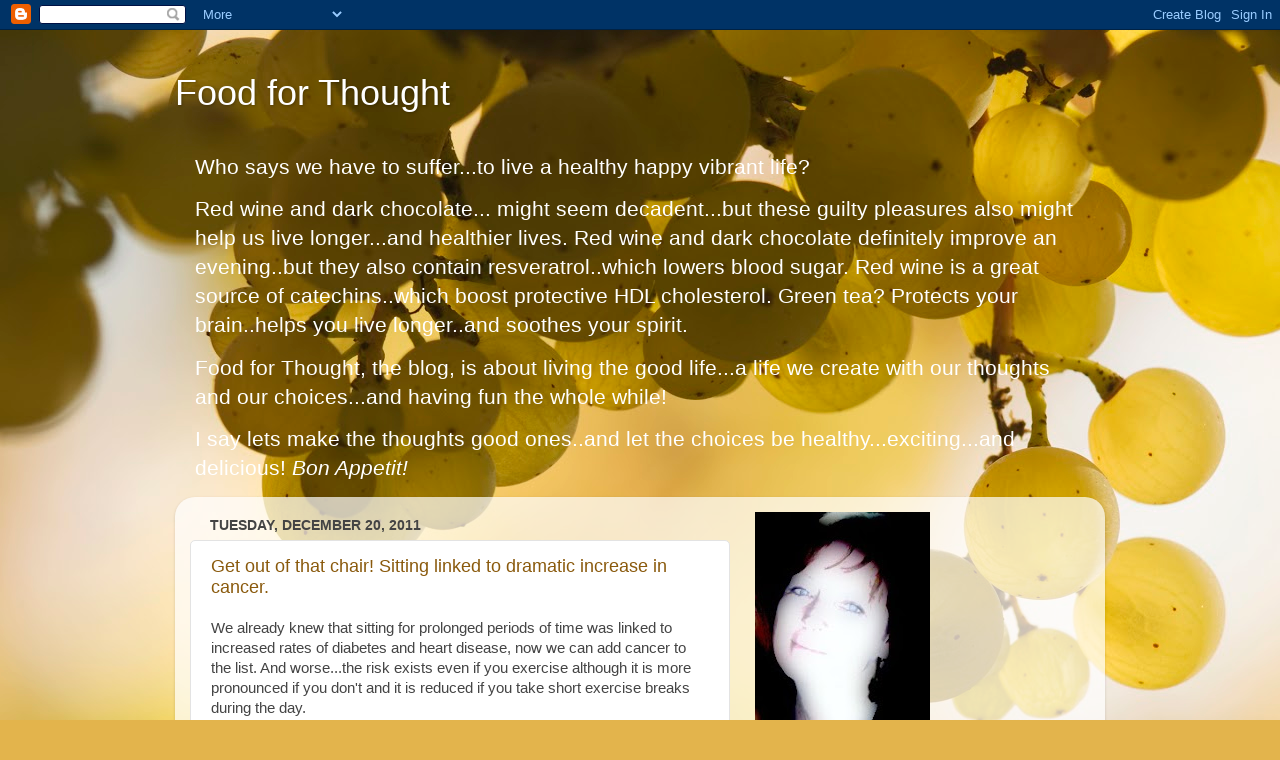

--- FILE ---
content_type: text/html; charset=UTF-8
request_url: http://www.jolieblogs.com/2011/
body_size: 47809
content:
<!DOCTYPE html>
<html class='v2' dir='ltr' lang='en'>
<head>
<link href='https://www.blogger.com/static/v1/widgets/335934321-css_bundle_v2.css' rel='stylesheet' type='text/css'/>
<meta content='width=1100' name='viewport'/>
<meta content='text/html; charset=UTF-8' http-equiv='Content-Type'/>
<meta content='blogger' name='generator'/>
<link href='http://www.jolieblogs.com/favicon.ico' rel='icon' type='image/x-icon'/>
<link href='http://www.jolieblogs.com/2011/' rel='canonical'/>
<link rel="alternate" type="application/atom+xml" title="Food for Thought  - Atom" href="http://www.jolieblogs.com/feeds/posts/default" />
<link rel="alternate" type="application/rss+xml" title="Food for Thought  - RSS" href="http://www.jolieblogs.com/feeds/posts/default?alt=rss" />
<link rel="service.post" type="application/atom+xml" title="Food for Thought  - Atom" href="https://www.blogger.com/feeds/6783889936016930943/posts/default" />
<!--Can't find substitution for tag [blog.ieCssRetrofitLinks]-->
<meta content='http://www.jolieblogs.com/2011/' property='og:url'/>
<meta content='Food for Thought ' property='og:title'/>
<meta content='' property='og:description'/>
<title>Food for Thought : 2011</title>
<style id='page-skin-1' type='text/css'><!--
/*-----------------------------------------------
Blogger Template Style
Name:     Picture Window
Designer: Blogger
URL:      www.blogger.com
----------------------------------------------- */
/* Content
----------------------------------------------- */
body {
font: normal normal 15px Arial, Tahoma, Helvetica, FreeSans, sans-serif;
color: #444444;
background: #e3b44c url(http://themes.googleusercontent.com/image?id=1dzdU_NR5Lq_wYZrCeGfQnS8I3jpLZ1k1QTCA4FfpdxN48L3ltkESb1UGKQlatlVRyqHo) no-repeat fixed top center /* Credit: MvH (http://www.istockphoto.com/googleimages.php?id=5869086&platform=blogger) */;
}
html body .region-inner {
min-width: 0;
max-width: 100%;
width: auto;
}
.content-outer {
font-size: 90%;
}
a:link {
text-decoration:none;
color: #8a5a0d;
}
a:visited {
text-decoration:none;
color: #8a5a0d;
}
a:hover {
text-decoration:underline;
color: #444444;
}
.content-outer {
background: transparent none repeat scroll top left;
-moz-border-radius: 0;
-webkit-border-radius: 0;
-goog-ms-border-radius: 0;
border-radius: 0;
-moz-box-shadow: 0 0 0 rgba(0, 0, 0, .15);
-webkit-box-shadow: 0 0 0 rgba(0, 0, 0, .15);
-goog-ms-box-shadow: 0 0 0 rgba(0, 0, 0, .15);
box-shadow: 0 0 0 rgba(0, 0, 0, .15);
margin: 20px auto;
}
.content-inner {
padding: 0;
}
/* Header
----------------------------------------------- */
.header-outer {
background: transparent none repeat-x scroll top left;
_background-image: none;
color: #ffffff;
-moz-border-radius: 0;
-webkit-border-radius: 0;
-goog-ms-border-radius: 0;
border-radius: 0;
}
.Header img, .Header #header-inner {
-moz-border-radius: 0;
-webkit-border-radius: 0;
-goog-ms-border-radius: 0;
border-radius: 0;
}
.header-inner .Header .titlewrapper,
.header-inner .Header .descriptionwrapper {
padding-left: 0;
padding-right: 0;
}
.Header h1 {
font: normal normal 36px Arial, Tahoma, Helvetica, FreeSans, sans-serif;
text-shadow: 1px 1px 3px rgba(0, 0, 0, 0.3);
}
.Header h1 a {
color: #ffffff;
}
.Header .description {
font-size: 130%;
}
/* Tabs
----------------------------------------------- */
.tabs-inner {
margin: .5em 20px 0;
padding: 0;
}
.tabs-inner .section {
margin: 0;
}
.tabs-inner .widget ul {
padding: 0;
background: transparent none repeat scroll bottom;
-moz-border-radius: 0;
-webkit-border-radius: 0;
-goog-ms-border-radius: 0;
border-radius: 0;
}
.tabs-inner .widget li {
border: none;
}
.tabs-inner .widget li a {
display: inline-block;
padding: .5em 1em;
margin-right: .25em;
color: #ffffff;
font: normal normal 15px Arial, Tahoma, Helvetica, FreeSans, sans-serif;
-moz-border-radius: 10px 10px 0 0;
-webkit-border-top-left-radius: 10px;
-webkit-border-top-right-radius: 10px;
-goog-ms-border-radius: 10px 10px 0 0;
border-radius: 10px 10px 0 0;
background: transparent url(https://resources.blogblog.com/blogblog/data/1kt/transparent/black50.png) repeat scroll top left;
border-right: 1px solid transparent;
}
.tabs-inner .widget li:first-child a {
padding-left: 1.25em;
-moz-border-radius-topleft: 10px;
-moz-border-radius-bottomleft: 0;
-webkit-border-top-left-radius: 10px;
-webkit-border-bottom-left-radius: 0;
-goog-ms-border-top-left-radius: 10px;
-goog-ms-border-bottom-left-radius: 0;
border-top-left-radius: 10px;
border-bottom-left-radius: 0;
}
.tabs-inner .widget li.selected a,
.tabs-inner .widget li a:hover {
position: relative;
z-index: 1;
background: transparent url(https://resources.blogblog.com/blogblog/data/1kt/transparent/white80.png) repeat scroll bottom;
color: #5b3b0c;
-moz-box-shadow: 0 0 3px rgba(0, 0, 0, .15);
-webkit-box-shadow: 0 0 3px rgba(0, 0, 0, .15);
-goog-ms-box-shadow: 0 0 3px rgba(0, 0, 0, .15);
box-shadow: 0 0 3px rgba(0, 0, 0, .15);
}
/* Headings
----------------------------------------------- */
h2 {
font: normal bold 100% Arial, Tahoma, Helvetica, FreeSans, sans-serif;
text-transform: uppercase;
color: #8a5a0d;
margin: .5em 0;
}
/* Main
----------------------------------------------- */
.main-outer {
background: transparent url(https://resources.blogblog.com/blogblog/data/1kt/transparent/white80.png) repeat scroll top left;
-moz-border-radius: 20px 20px 0 0;
-webkit-border-top-left-radius: 20px;
-webkit-border-top-right-radius: 20px;
-webkit-border-bottom-left-radius: 0;
-webkit-border-bottom-right-radius: 0;
-goog-ms-border-radius: 20px 20px 0 0;
border-radius: 20px 20px 0 0;
-moz-box-shadow: 0 1px 3px rgba(0, 0, 0, .15);
-webkit-box-shadow: 0 1px 3px rgba(0, 0, 0, .15);
-goog-ms-box-shadow: 0 1px 3px rgba(0, 0, 0, .15);
box-shadow: 0 1px 3px rgba(0, 0, 0, .15);
}
.main-inner {
padding: 15px 20px 20px;
}
.main-inner .column-center-inner {
padding: 0 0;
}
.main-inner .column-left-inner {
padding-left: 0;
}
.main-inner .column-right-inner {
padding-right: 0;
}
/* Posts
----------------------------------------------- */
h3.post-title {
margin: 0;
font: normal normal 18px Arial, Tahoma, Helvetica, FreeSans, sans-serif;
}
.comments h4 {
margin: 1em 0 0;
font: normal normal 18px Arial, Tahoma, Helvetica, FreeSans, sans-serif;
}
.date-header span {
color: #444444;
}
.post-outer {
background-color: #ffffff;
border: solid 1px #e3e3e3;
-moz-border-radius: 5px;
-webkit-border-radius: 5px;
border-radius: 5px;
-goog-ms-border-radius: 5px;
padding: 15px 20px;
margin: 0 -20px 20px;
}
.post-body {
line-height: 1.4;
font-size: 110%;
position: relative;
}
.post-header {
margin: 0 0 1.5em;
color: #8a5a0d;
line-height: 1.6;
}
.post-footer {
margin: .5em 0 0;
color: #8a5a0d;
line-height: 1.6;
}
#blog-pager {
font-size: 140%
}
#comments .comment-author {
padding-top: 1.5em;
border-top: dashed 1px #ccc;
border-top: dashed 1px rgba(128, 128, 128, .5);
background-position: 0 1.5em;
}
#comments .comment-author:first-child {
padding-top: 0;
border-top: none;
}
.avatar-image-container {
margin: .2em 0 0;
}
/* Comments
----------------------------------------------- */
.comments .comments-content .icon.blog-author {
background-repeat: no-repeat;
background-image: url([data-uri]);
}
.comments .comments-content .loadmore a {
border-top: 1px solid #444444;
border-bottom: 1px solid #444444;
}
.comments .continue {
border-top: 2px solid #444444;
}
/* Widgets
----------------------------------------------- */
.widget ul, .widget #ArchiveList ul.flat {
padding: 0;
list-style: none;
}
.widget ul li, .widget #ArchiveList ul.flat li {
border-top: dashed 1px #ccc;
border-top: dashed 1px rgba(128, 128, 128, .5);
}
.widget ul li:first-child, .widget #ArchiveList ul.flat li:first-child {
border-top: none;
}
.widget .post-body ul {
list-style: disc;
}
.widget .post-body ul li {
border: none;
}
/* Footer
----------------------------------------------- */
.footer-outer {
color:#ffffff;
background: transparent url(https://resources.blogblog.com/blogblog/data/1kt/transparent/black50.png) repeat scroll top left;
-moz-border-radius: 0 0 20px 20px;
-webkit-border-top-left-radius: 0;
-webkit-border-top-right-radius: 0;
-webkit-border-bottom-left-radius: 20px;
-webkit-border-bottom-right-radius: 20px;
-goog-ms-border-radius: 0 0 20px 20px;
border-radius: 0 0 20px 20px;
-moz-box-shadow: 0 1px 3px rgba(0, 0, 0, .15);
-webkit-box-shadow: 0 1px 3px rgba(0, 0, 0, .15);
-goog-ms-box-shadow: 0 1px 3px rgba(0, 0, 0, .15);
box-shadow: 0 1px 3px rgba(0, 0, 0, .15);
}
.footer-inner {
padding: 10px 20px 20px;
}
.footer-outer a {
color: #8a5a0d;
}
.footer-outer a:visited {
color: #f0d788;
}
.footer-outer a:hover {
color: #ffb84c;
}
.footer-outer .widget h2 {
color: #ffffff;
}
/* Mobile
----------------------------------------------- */
html body.mobile {
height: auto;
}
html body.mobile {
min-height: 480px;
background-size: 100% auto;
}
.mobile .body-fauxcolumn-outer {
background: transparent none repeat scroll top left;
}
html .mobile .mobile-date-outer, html .mobile .blog-pager {
border-bottom: none;
background: transparent url(https://resources.blogblog.com/blogblog/data/1kt/transparent/white80.png) repeat scroll top left;
margin-bottom: 10px;
}
.mobile .date-outer {
background: transparent url(https://resources.blogblog.com/blogblog/data/1kt/transparent/white80.png) repeat scroll top left;
}
.mobile .header-outer, .mobile .main-outer,
.mobile .post-outer, .mobile .footer-outer {
-moz-border-radius: 0;
-webkit-border-radius: 0;
-goog-ms-border-radius: 0;
border-radius: 0;
}
.mobile .content-outer,
.mobile .main-outer,
.mobile .post-outer {
background: inherit;
border: none;
}
.mobile .content-outer {
font-size: 100%;
}
.mobile-link-button {
background-color: #8a5a0d;
}
.mobile-link-button a:link, .mobile-link-button a:visited {
color: #ffffff;
}
.mobile-index-contents {
color: #444444;
}
.mobile .tabs-inner .PageList .widget-content {
background: transparent url(https://resources.blogblog.com/blogblog/data/1kt/transparent/white80.png) repeat scroll bottom;
color: #5b3b0c;
}
.mobile .tabs-inner .PageList .widget-content .pagelist-arrow {
border-left: 1px solid transparent;
}

--></style>
<style id='template-skin-1' type='text/css'><!--
body {
min-width: 930px;
}
.content-outer, .content-fauxcolumn-outer, .region-inner {
min-width: 930px;
max-width: 930px;
_width: 930px;
}
.main-inner .columns {
padding-left: 0px;
padding-right: 360px;
}
.main-inner .fauxcolumn-center-outer {
left: 0px;
right: 360px;
/* IE6 does not respect left and right together */
_width: expression(this.parentNode.offsetWidth -
parseInt("0px") -
parseInt("360px") + 'px');
}
.main-inner .fauxcolumn-left-outer {
width: 0px;
}
.main-inner .fauxcolumn-right-outer {
width: 360px;
}
.main-inner .column-left-outer {
width: 0px;
right: 100%;
margin-left: -0px;
}
.main-inner .column-right-outer {
width: 360px;
margin-right: -360px;
}
#layout {
min-width: 0;
}
#layout .content-outer {
min-width: 0;
width: 800px;
}
#layout .region-inner {
min-width: 0;
width: auto;
}
body#layout div.add_widget {
padding: 8px;
}
body#layout div.add_widget a {
margin-left: 32px;
}
--></style>
<style>
    body {background-image:url(http\:\/\/themes.googleusercontent.com\/image?id=1dzdU_NR5Lq_wYZrCeGfQnS8I3jpLZ1k1QTCA4FfpdxN48L3ltkESb1UGKQlatlVRyqHo);}
    
@media (max-width: 200px) { body {background-image:url(http\:\/\/themes.googleusercontent.com\/image?id=1dzdU_NR5Lq_wYZrCeGfQnS8I3jpLZ1k1QTCA4FfpdxN48L3ltkESb1UGKQlatlVRyqHo&options=w200);}}
@media (max-width: 400px) and (min-width: 201px) { body {background-image:url(http\:\/\/themes.googleusercontent.com\/image?id=1dzdU_NR5Lq_wYZrCeGfQnS8I3jpLZ1k1QTCA4FfpdxN48L3ltkESb1UGKQlatlVRyqHo&options=w400);}}
@media (max-width: 800px) and (min-width: 401px) { body {background-image:url(http\:\/\/themes.googleusercontent.com\/image?id=1dzdU_NR5Lq_wYZrCeGfQnS8I3jpLZ1k1QTCA4FfpdxN48L3ltkESb1UGKQlatlVRyqHo&options=w800);}}
@media (max-width: 1200px) and (min-width: 801px) { body {background-image:url(http\:\/\/themes.googleusercontent.com\/image?id=1dzdU_NR5Lq_wYZrCeGfQnS8I3jpLZ1k1QTCA4FfpdxN48L3ltkESb1UGKQlatlVRyqHo&options=w1200);}}
/* Last tag covers anything over one higher than the previous max-size cap. */
@media (min-width: 1201px) { body {background-image:url(http\:\/\/themes.googleusercontent.com\/image?id=1dzdU_NR5Lq_wYZrCeGfQnS8I3jpLZ1k1QTCA4FfpdxN48L3ltkESb1UGKQlatlVRyqHo&options=w1600);}}
  </style>
<link href='https://www.blogger.com/dyn-css/authorization.css?targetBlogID=6783889936016930943&amp;zx=313b227e-b42a-47d9-b531-1285a4dad2d5' media='none' onload='if(media!=&#39;all&#39;)media=&#39;all&#39;' rel='stylesheet'/><noscript><link href='https://www.blogger.com/dyn-css/authorization.css?targetBlogID=6783889936016930943&amp;zx=313b227e-b42a-47d9-b531-1285a4dad2d5' rel='stylesheet'/></noscript>
<meta name='google-adsense-platform-account' content='ca-host-pub-1556223355139109'/>
<meta name='google-adsense-platform-domain' content='blogspot.com'/>

</head>
<body class='loading variant-open'>
<div class='navbar section' id='navbar' name='Navbar'><div class='widget Navbar' data-version='1' id='Navbar1'><script type="text/javascript">
    function setAttributeOnload(object, attribute, val) {
      if(window.addEventListener) {
        window.addEventListener('load',
          function(){ object[attribute] = val; }, false);
      } else {
        window.attachEvent('onload', function(){ object[attribute] = val; });
      }
    }
  </script>
<div id="navbar-iframe-container"></div>
<script type="text/javascript" src="https://apis.google.com/js/platform.js"></script>
<script type="text/javascript">
      gapi.load("gapi.iframes:gapi.iframes.style.bubble", function() {
        if (gapi.iframes && gapi.iframes.getContext) {
          gapi.iframes.getContext().openChild({
              url: 'https://www.blogger.com/navbar/6783889936016930943?origin\x3dhttp://www.jolieblogs.com',
              where: document.getElementById("navbar-iframe-container"),
              id: "navbar-iframe"
          });
        }
      });
    </script><script type="text/javascript">
(function() {
var script = document.createElement('script');
script.type = 'text/javascript';
script.src = '//pagead2.googlesyndication.com/pagead/js/google_top_exp.js';
var head = document.getElementsByTagName('head')[0];
if (head) {
head.appendChild(script);
}})();
</script>
</div></div>
<div class='body-fauxcolumns'>
<div class='fauxcolumn-outer body-fauxcolumn-outer'>
<div class='cap-top'>
<div class='cap-left'></div>
<div class='cap-right'></div>
</div>
<div class='fauxborder-left'>
<div class='fauxborder-right'></div>
<div class='fauxcolumn-inner'>
</div>
</div>
<div class='cap-bottom'>
<div class='cap-left'></div>
<div class='cap-right'></div>
</div>
</div>
</div>
<div class='content'>
<div class='content-fauxcolumns'>
<div class='fauxcolumn-outer content-fauxcolumn-outer'>
<div class='cap-top'>
<div class='cap-left'></div>
<div class='cap-right'></div>
</div>
<div class='fauxborder-left'>
<div class='fauxborder-right'></div>
<div class='fauxcolumn-inner'>
</div>
</div>
<div class='cap-bottom'>
<div class='cap-left'></div>
<div class='cap-right'></div>
</div>
</div>
</div>
<div class='content-outer'>
<div class='content-cap-top cap-top'>
<div class='cap-left'></div>
<div class='cap-right'></div>
</div>
<div class='fauxborder-left content-fauxborder-left'>
<div class='fauxborder-right content-fauxborder-right'></div>
<div class='content-inner'>
<header>
<div class='header-outer'>
<div class='header-cap-top cap-top'>
<div class='cap-left'></div>
<div class='cap-right'></div>
</div>
<div class='fauxborder-left header-fauxborder-left'>
<div class='fauxborder-right header-fauxborder-right'></div>
<div class='region-inner header-inner'>
<div class='header section' id='header' name='Header'><div class='widget Header' data-version='1' id='Header1'>
<div id='header-inner'>
<div class='titlewrapper'>
<h1 class='title'>
<a href='http://www.jolieblogs.com/'>
Food for Thought 
</a>
</h1>
</div>
<div class='descriptionwrapper'>
<p class='description'><span>
</span></p>
</div>
</div>
</div></div>
</div>
</div>
<div class='header-cap-bottom cap-bottom'>
<div class='cap-left'></div>
<div class='cap-right'></div>
</div>
</div>
</header>
<div class='tabs-outer'>
<div class='tabs-cap-top cap-top'>
<div class='cap-left'></div>
<div class='cap-right'></div>
</div>
<div class='fauxborder-left tabs-fauxborder-left'>
<div class='fauxborder-right tabs-fauxborder-right'></div>
<div class='region-inner tabs-inner'>
<div class='tabs section' id='crosscol' name='Cross-Column'><div class='widget Text' data-version='1' id='Text1'>
<h2 class='title'>Welcome</h2>
<div class='widget-content'>
<!--StartFragment-->  <p class="MsoNormal"><span style="font-size:14.0pt;mso-bidi- font-family:Arial;mso-bidi-font-family:Georgia;font-size:16.0pt;"><span class="Apple-style-span"  style="color:#FFFFFF;">Who says we have to suffer...to live a healthy happy vibrant life?<o:p></o:p></span></span></p>  <p class="MsoNormal"><span style="font-size:14.0pt;mso-bidi- font-family:Arial;mso-bidi-font-family:Georgia;font-size:16.0pt;"><o:p><span class="Apple-style-span"  style="color:#FFFFFF;"> </span></o:p></span></p>  <p class="MsoNormal"><span style="font-size:14.0pt;mso-bidi- font-family:Arial;mso-bidi-font-family:Georgia;font-size:16.0pt;"><span class="Apple-style-span"  style="color:#FFFFFF;">Red wine and dark chocolate... might seem decadent...but these guilty pleasures also might help us live longer...and healthier lives. Red wine and dark chocolate definitely improve an evening..but they also contain resveratrol..which lowers blood sugar. Red wine is a great source of catechins..which boost protective HDL cholesterol. Green tea? Protects your brain..helps you live longer..and soothes your spirit.</span></span></p>  <p class="MsoNormal"><span style="font-size:14.0pt;mso-bidi- font-family:Arial;mso-bidi-font-family:Georgia;font-size:16.0pt;"><o:p><span class="Apple-style-span"  style="color:#FFFFFF;"> </span></o:p></span></p>  <p class="MsoNormal"><span style="font-size:14.0pt;mso-bidi- font-family:Arial;mso-bidi-font-family:Georgia;font-size:16.0pt;"><span class="Apple-style-span"  style="color:#FFFFFF;">Food for Thought, the blog, is about living the good life...a life we create with our thoughts and our choices...and having fun the whole while!</span></span></p><p class="MsoNormal"><span style="font-size:14.0pt;mso-bidi- font-family:Arial;mso-bidi-font-family:Georgia;font-size:16.0pt;"><span class="Apple-style-span"  style="color:#FFFFFF;">I say lets make the thoughts good ones..and let the choices be healthy...exciting...and delicious! </span><i><span class="Apple-style-span"  style="color:#FFFFFF;">Bon Appetit!</span></i></span><span style="font-size:14.0pt;mso-bidi-font-family:Arial;font-size:12.0pt;"><o:p></o:p></span></p>  <!--EndFragment-->
</div>
<div class='clear'></div>
</div></div>
<div class='tabs no-items section' id='crosscol-overflow' name='Cross-Column 2'></div>
</div>
</div>
<div class='tabs-cap-bottom cap-bottom'>
<div class='cap-left'></div>
<div class='cap-right'></div>
</div>
</div>
<div class='main-outer'>
<div class='main-cap-top cap-top'>
<div class='cap-left'></div>
<div class='cap-right'></div>
</div>
<div class='fauxborder-left main-fauxborder-left'>
<div class='fauxborder-right main-fauxborder-right'></div>
<div class='region-inner main-inner'>
<div class='columns fauxcolumns'>
<div class='fauxcolumn-outer fauxcolumn-center-outer'>
<div class='cap-top'>
<div class='cap-left'></div>
<div class='cap-right'></div>
</div>
<div class='fauxborder-left'>
<div class='fauxborder-right'></div>
<div class='fauxcolumn-inner'>
</div>
</div>
<div class='cap-bottom'>
<div class='cap-left'></div>
<div class='cap-right'></div>
</div>
</div>
<div class='fauxcolumn-outer fauxcolumn-left-outer'>
<div class='cap-top'>
<div class='cap-left'></div>
<div class='cap-right'></div>
</div>
<div class='fauxborder-left'>
<div class='fauxborder-right'></div>
<div class='fauxcolumn-inner'>
</div>
</div>
<div class='cap-bottom'>
<div class='cap-left'></div>
<div class='cap-right'></div>
</div>
</div>
<div class='fauxcolumn-outer fauxcolumn-right-outer'>
<div class='cap-top'>
<div class='cap-left'></div>
<div class='cap-right'></div>
</div>
<div class='fauxborder-left'>
<div class='fauxborder-right'></div>
<div class='fauxcolumn-inner'>
</div>
</div>
<div class='cap-bottom'>
<div class='cap-left'></div>
<div class='cap-right'></div>
</div>
</div>
<!-- corrects IE6 width calculation -->
<div class='columns-inner'>
<div class='column-center-outer'>
<div class='column-center-inner'>
<div class='main section' id='main' name='Main'><div class='widget Blog' data-version='1' id='Blog1'>
<div class='blog-posts hfeed'>

          <div class="date-outer">
        
<h2 class='date-header'><span>Tuesday, December 20, 2011</span></h2>

          <div class="date-posts">
        
<div class='post-outer'>
<div class='post hentry uncustomized-post-template' itemprop='blogPost' itemscope='itemscope' itemtype='http://schema.org/BlogPosting'>
<meta content='https://blogger.googleusercontent.com/img/b/R29vZ2xl/AVvXsEhunP0_cX7JrmI5EIseQQVHCCej6JVwnpCloXLVDbkvNkHyQJz7ZOxPbfCx9z8XX6DyU5tZ6WvfXOHZAlUJZjFDfCb53-y29UCQrhdPLLnTQ77i_2On1He8ucmHkq82RZTwIm1IsmvPBMQE/s320/expert_standing_person.jpg' itemprop='image_url'/>
<meta content='6783889936016930943' itemprop='blogId'/>
<meta content='2166384525341682545' itemprop='postId'/>
<a name='2166384525341682545'></a>
<h3 class='post-title entry-title' itemprop='name'>
<a href='http://www.jolieblogs.com/2011/12/get-out-of-that-chair-sitting-linked-to.html'>Get out of that chair! Sitting linked to dramatic increase in cancer.</a>
</h3>
<div class='post-header'>
<div class='post-header-line-1'></div>
</div>
<div class='post-body entry-content' id='post-body-2166384525341682545' itemprop='description articleBody'>
We already knew that sitting for prolonged periods of time was linked to increased rates of diabetes and heart disease, now we can add cancer to the list. And worse...the risk exists even if you exercise although it is more pronounced if you don't and it is reduced if you take short exercise breaks during the day.<br />
<br />
<div class="p1"><br />
</div><div class="p1"><a href="https://blogger.googleusercontent.com/img/b/R29vZ2xl/AVvXsEhunP0_cX7JrmI5EIseQQVHCCej6JVwnpCloXLVDbkvNkHyQJz7ZOxPbfCx9z8XX6DyU5tZ6WvfXOHZAlUJZjFDfCb53-y29UCQrhdPLLnTQ77i_2On1He8ucmHkq82RZTwIm1IsmvPBMQE/s1600/expert_standing_person.jpg" imageanchor="1" style="clear: right; float: right; margin-bottom: 1em; margin-left: 1em;"><img border="0" height="320" src="https://blogger.googleusercontent.com/img/b/R29vZ2xl/AVvXsEhunP0_cX7JrmI5EIseQQVHCCej6JVwnpCloXLVDbkvNkHyQJz7ZOxPbfCx9z8XX6DyU5tZ6WvfXOHZAlUJZjFDfCb53-y29UCQrhdPLLnTQ77i_2On1He8ucmHkq82RZTwIm1IsmvPBMQE/s320/expert_standing_person.jpg" width="249" /></a>According to research presented at the American Institute for Cancer Research (AICR), up to 173,000 new cases of cancer could be prevented annually in the US if people sat less.<span class="s1">1</span> The two types of cancer that seem to be the most influenced by sitting too much include breast cancer, with 49,000 cases annually directly attributed to long periods of sitting, and colon cancer, with 43,000 cases. Scientists also found that less sitting might prevent 37,200 cases of lung cancer, 30,600 cases of prostate cancer, 12,000 cases of endometrial cancer and 1,800 cases of ovarian cancer. And this is a conservative estimate, says Christine Friedenreich of Alberta Health Services in Calgary, Canada, who conducted research on the link between cancer and sedentary lifestyles.</div><div class="p1"><br />
</div><div class="p1">Before you despair, know that a few minutes each hour on your feet moving around helps. In fact it is a lifesaver for those of us who are stuck sitting during working hours.<br />
<br />
Needless to say, being a couch potato at night and on the weekends doesn't help matters.</div><div class="p1"><br />
</div><div class="p1"></div><div class="p1">During the workday moving for a minute or two every hour or even better every half hour leads to smaller waistlines, less insulin resistance, and lower levels of inflammation -- all risk factors for cancer. Apparently, it only takes a few minutes of activity to break up prolonged periods of sitting to decrease levels of cancer-causing compounds in the body such as C-reactive protein, which is associated with inflammation leading to breast cancer, as well as glucose and fat molecules in the blood.</div><div class="p1"><br />
</div><div class="p1">If you work at a desk, consider refurnishing your office with a standing desk. If you work at home, use a headset and stand up and walk around for phone calls.</div><div class="p1"><br />
</div><div class="p1"></div><div class="p1"><a href="http://www.scientificamerican.com/article.cfm?id=prolonged-sitting-linked">Rettner, Rachael. "Prolonged Sitting Linked to Breast and Colon Cancers." 3 November 2011. <i>Scientific American. </i>8 December 2011</a></div><div class="p1"><br />
</div><div class="p1"></div><div class="p1"><a href="http://www.webmd.com/cancer/news/20111103/is-sitting-too-long-a-major-cancer-risk">Doheny, Kathleen. "Is Sitting Too Long a Major Cancer Risk?" 3 November 2011. <i>WebMD. </i>9 December 2011.</a></div>
<div style='clear: both;'></div>
</div>
<div class='post-footer'>
<div class='post-footer-line post-footer-line-1'>
<span class='post-author vcard'>
Posted by
<span class='fn' itemprop='author' itemscope='itemscope' itemtype='http://schema.org/Person'>
<meta content='https://www.blogger.com/profile/16311762570391913557' itemprop='url'/>
<a class='g-profile' href='https://www.blogger.com/profile/16311762570391913557' rel='author' title='author profile'>
<span itemprop='name'>Jolie Root</span>
</a>
</span>
</span>
<span class='post-timestamp'>
at
<meta content='http://www.jolieblogs.com/2011/12/get-out-of-that-chair-sitting-linked-to.html' itemprop='url'/>
<a class='timestamp-link' href='http://www.jolieblogs.com/2011/12/get-out-of-that-chair-sitting-linked-to.html' rel='bookmark' title='permanent link'><abbr class='published' itemprop='datePublished' title='2011-12-20T09:50:00-07:00'>9:50&#8239;AM</abbr></a>
</span>
<span class='post-comment-link'>
<a class='comment-link' href='http://www.jolieblogs.com/2011/12/get-out-of-that-chair-sitting-linked-to.html#comment-form' onclick=''>
No comments:
  </a>
</span>
<span class='post-icons'>
<span class='item-action'>
<a href='https://www.blogger.com/email-post/6783889936016930943/2166384525341682545' title='Email Post'>
<img alt='' class='icon-action' height='13' src='https://resources.blogblog.com/img/icon18_email.gif' width='18'/>
</a>
</span>
<span class='item-control blog-admin pid-1665568639'>
<a href='https://www.blogger.com/post-edit.g?blogID=6783889936016930943&postID=2166384525341682545&from=pencil' title='Edit Post'>
<img alt='' class='icon-action' height='18' src='https://resources.blogblog.com/img/icon18_edit_allbkg.gif' width='18'/>
</a>
</span>
</span>
<div class='post-share-buttons goog-inline-block'>
<a class='goog-inline-block share-button sb-email' href='https://www.blogger.com/share-post.g?blogID=6783889936016930943&postID=2166384525341682545&target=email' target='_blank' title='Email This'><span class='share-button-link-text'>Email This</span></a><a class='goog-inline-block share-button sb-blog' href='https://www.blogger.com/share-post.g?blogID=6783889936016930943&postID=2166384525341682545&target=blog' onclick='window.open(this.href, "_blank", "height=270,width=475"); return false;' target='_blank' title='BlogThis!'><span class='share-button-link-text'>BlogThis!</span></a><a class='goog-inline-block share-button sb-twitter' href='https://www.blogger.com/share-post.g?blogID=6783889936016930943&postID=2166384525341682545&target=twitter' target='_blank' title='Share to X'><span class='share-button-link-text'>Share to X</span></a><a class='goog-inline-block share-button sb-facebook' href='https://www.blogger.com/share-post.g?blogID=6783889936016930943&postID=2166384525341682545&target=facebook' onclick='window.open(this.href, "_blank", "height=430,width=640"); return false;' target='_blank' title='Share to Facebook'><span class='share-button-link-text'>Share to Facebook</span></a><a class='goog-inline-block share-button sb-pinterest' href='https://www.blogger.com/share-post.g?blogID=6783889936016930943&postID=2166384525341682545&target=pinterest' target='_blank' title='Share to Pinterest'><span class='share-button-link-text'>Share to Pinterest</span></a>
</div>
</div>
<div class='post-footer-line post-footer-line-2'>
<span class='post-labels'>
Labels:
<a href='http://www.jolieblogs.com/search/label/Cancer' rel='tag'>Cancer</a>,
<a href='http://www.jolieblogs.com/search/label/Diabetes' rel='tag'>Diabetes</a>,
<a href='http://www.jolieblogs.com/search/label/Exercise' rel='tag'>Exercise</a>,
<a href='http://www.jolieblogs.com/search/label/Heart%20Disease' rel='tag'>Heart Disease</a>,
<a href='http://www.jolieblogs.com/search/label/Sedentary' rel='tag'>Sedentary</a>,
<a href='http://www.jolieblogs.com/search/label/Sitting' rel='tag'>Sitting</a>
</span>
</div>
<div class='post-footer-line post-footer-line-3'>
<span class='post-location'>
</span>
</div>
</div>
</div>
</div>

          </div></div>
        

          <div class="date-outer">
        
<h2 class='date-header'><span>Monday, December 19, 2011</span></h2>

          <div class="date-posts">
        
<div class='post-outer'>
<div class='post hentry uncustomized-post-template' itemprop='blogPost' itemscope='itemscope' itemtype='http://schema.org/BlogPosting'>
<meta content='https://blogger.googleusercontent.com/img/b/R29vZ2xl/AVvXsEizJN3tZ-s6leNiWgD4gvIYkp9Qf0M-qvNOuGkASHiEInkm2Go0fz0C4LcNIiHmcdKifsr5wRqqT-u_HGwD2XXBL5jCv10FSUWUKhxiZg8ORA0OsMEkpENb58EHTd0cAR1yIoN9X-NkF2Bh/s200/the-biggest-health-scams-of-2011-diet-soda-ss.jpg' itemprop='image_url'/>
<meta content='6783889936016930943' itemprop='blogId'/>
<meta content='7791540420027385038' itemprop='postId'/>
<a name='7791540420027385038'></a>
<h3 class='post-title entry-title' itemprop='name'>
<a href='http://www.jolieblogs.com/2011/12/diet-soda-and-weight-loss-its-scam.html'>Diet Soda and weight loss? It's a scam! Don't you fall for it!</a>
</h3>
<div class='post-header'>
<div class='post-header-line-1'></div>
</div>
<div class='post-body entry-content' id='post-body-7791540420027385038' itemprop='description articleBody'>
<a href="https://blogger.googleusercontent.com/img/b/R29vZ2xl/AVvXsEizJN3tZ-s6leNiWgD4gvIYkp9Qf0M-qvNOuGkASHiEInkm2Go0fz0C4LcNIiHmcdKifsr5wRqqT-u_HGwD2XXBL5jCv10FSUWUKhxiZg8ORA0OsMEkpENb58EHTd0cAR1yIoN9X-NkF2Bh/s1600/the-biggest-health-scams-of-2011-diet-soda-ss.jpg" imageanchor="1" style="clear: right; float: right; margin-bottom: 1em; margin-left: 1em;"><img border="0" height="136" src="https://blogger.googleusercontent.com/img/b/R29vZ2xl/AVvXsEizJN3tZ-s6leNiWgD4gvIYkp9Qf0M-qvNOuGkASHiEInkm2Go0fz0C4LcNIiHmcdKifsr5wRqqT-u_HGwD2XXBL5jCv10FSUWUKhxiZg8ORA0OsMEkpENb58EHTd0cAR1yIoN9X-NkF2Bh/s200/the-biggest-health-scams-of-2011-diet-soda-ss.jpg" width="200" /></a>There is a trend at the beginning of each new year to make little changes hoping to curb extra weight gain. Countless unsuspecting people drink diet soda and relentless advertising has delivered billions of customers to Diet Coke and Diet Pepsi. These people are presumably hoping for something to drink that does not put on the pounds. Well that something is water. Or unsweetened tea. Diet soda? A terrible habit.<br />
<br />
Diet soda not only doesn't stop weight gain, it increases it. Yes. You read that right!<br />
<br />
<br />
<div class="p1">Drinking diet soda actually causes weight gain and blood sugar spikes. According to new studies presented at the American Diabetes Association Scientific Sessions in San Diego, study subjects who drank two or more diet sodas a day had waist-size increases that were <i>six times greater</i> than those of people who didn&#8217;t drink diet soda. Think about that before you pop open your next can.</div>
<div style='clear: both;'></div>
</div>
<div class='post-footer'>
<div class='post-footer-line post-footer-line-1'>
<span class='post-author vcard'>
Posted by
<span class='fn' itemprop='author' itemscope='itemscope' itemtype='http://schema.org/Person'>
<meta content='https://www.blogger.com/profile/16311762570391913557' itemprop='url'/>
<a class='g-profile' href='https://www.blogger.com/profile/16311762570391913557' rel='author' title='author profile'>
<span itemprop='name'>Jolie Root</span>
</a>
</span>
</span>
<span class='post-timestamp'>
at
<meta content='http://www.jolieblogs.com/2011/12/diet-soda-and-weight-loss-its-scam.html' itemprop='url'/>
<a class='timestamp-link' href='http://www.jolieblogs.com/2011/12/diet-soda-and-weight-loss-its-scam.html' rel='bookmark' title='permanent link'><abbr class='published' itemprop='datePublished' title='2011-12-19T08:53:00-07:00'>8:53&#8239;AM</abbr></a>
</span>
<span class='post-comment-link'>
<a class='comment-link' href='http://www.jolieblogs.com/2011/12/diet-soda-and-weight-loss-its-scam.html#comment-form' onclick=''>
No comments:
  </a>
</span>
<span class='post-icons'>
<span class='item-action'>
<a href='https://www.blogger.com/email-post/6783889936016930943/7791540420027385038' title='Email Post'>
<img alt='' class='icon-action' height='13' src='https://resources.blogblog.com/img/icon18_email.gif' width='18'/>
</a>
</span>
<span class='item-control blog-admin pid-1665568639'>
<a href='https://www.blogger.com/post-edit.g?blogID=6783889936016930943&postID=7791540420027385038&from=pencil' title='Edit Post'>
<img alt='' class='icon-action' height='18' src='https://resources.blogblog.com/img/icon18_edit_allbkg.gif' width='18'/>
</a>
</span>
</span>
<div class='post-share-buttons goog-inline-block'>
<a class='goog-inline-block share-button sb-email' href='https://www.blogger.com/share-post.g?blogID=6783889936016930943&postID=7791540420027385038&target=email' target='_blank' title='Email This'><span class='share-button-link-text'>Email This</span></a><a class='goog-inline-block share-button sb-blog' href='https://www.blogger.com/share-post.g?blogID=6783889936016930943&postID=7791540420027385038&target=blog' onclick='window.open(this.href, "_blank", "height=270,width=475"); return false;' target='_blank' title='BlogThis!'><span class='share-button-link-text'>BlogThis!</span></a><a class='goog-inline-block share-button sb-twitter' href='https://www.blogger.com/share-post.g?blogID=6783889936016930943&postID=7791540420027385038&target=twitter' target='_blank' title='Share to X'><span class='share-button-link-text'>Share to X</span></a><a class='goog-inline-block share-button sb-facebook' href='https://www.blogger.com/share-post.g?blogID=6783889936016930943&postID=7791540420027385038&target=facebook' onclick='window.open(this.href, "_blank", "height=430,width=640"); return false;' target='_blank' title='Share to Facebook'><span class='share-button-link-text'>Share to Facebook</span></a><a class='goog-inline-block share-button sb-pinterest' href='https://www.blogger.com/share-post.g?blogID=6783889936016930943&postID=7791540420027385038&target=pinterest' target='_blank' title='Share to Pinterest'><span class='share-button-link-text'>Share to Pinterest</span></a>
</div>
</div>
<div class='post-footer-line post-footer-line-2'>
<span class='post-labels'>
Labels:
<a href='http://www.jolieblogs.com/search/label/American%20Diet' rel='tag'>American Diet</a>,
<a href='http://www.jolieblogs.com/search/label/Blood%20Sugar' rel='tag'>Blood Sugar</a>,
<a href='http://www.jolieblogs.com/search/label/Diet%20Soda' rel='tag'>Diet Soda</a>,
<a href='http://www.jolieblogs.com/search/label/Obesity' rel='tag'>Obesity</a>,
<a href='http://www.jolieblogs.com/search/label/Weight' rel='tag'>Weight</a>
</span>
</div>
<div class='post-footer-line post-footer-line-3'>
<span class='post-location'>
</span>
</div>
</div>
</div>
</div>

          </div></div>
        

          <div class="date-outer">
        
<h2 class='date-header'><span>Thursday, December 15, 2011</span></h2>

          <div class="date-posts">
        
<div class='post-outer'>
<div class='post hentry uncustomized-post-template' itemprop='blogPost' itemscope='itemscope' itemtype='http://schema.org/BlogPosting'>
<meta content='https://blogger.googleusercontent.com/img/b/R29vZ2xl/AVvXsEjyj4Y6c_UwyemblyoekwcAxDwCMStU2qbPS7BJcbLg8aK-dP4TZOGWHWv_2bSj9JT0XFE3PpokXamT2-y0rCO0k4cWqeqqKIOA-A7ftH0FWHQOqUrMqp7oP_vUM0GGuhE7jdfrfR_zLIGs/s200/image.jpeg' itemprop='image_url'/>
<meta content='6783889936016930943' itemprop='blogId'/>
<meta content='4298850665208912207' itemprop='postId'/>
<a name='4298850665208912207'></a>
<h3 class='post-title entry-title' itemprop='name'>
<a href='http://www.jolieblogs.com/2011/12/cutting-calories-and-carbs-just-two.html'>Cutting calories and carbs just two days a week reduces breast cancer risk.</a>
</h3>
<div class='post-header'>
<div class='post-header-line-1'></div>
</div>
<div class='post-body entry-content' id='post-body-4298850665208912207' itemprop='description articleBody'>
<!--[if gte mso 9]><xml>  <o:DocumentProperties>   <o:Template>Normal.dotm</o:Template>   <o:Revision>0</o:Revision>   <o:TotalTime>0</o:TotalTime>   <o:Pages>1</o:Pages>   <o:Words>22</o:Words>   <o:Characters>126</o:Characters>   <o:Company>Root Wisdom</o:Company>   <o:Lines>1</o:Lines>   <o:Paragraphs>1</o:Paragraphs>   <o:CharactersWithSpaces>154</o:CharactersWithSpaces>   <o:Version>12.0</o:Version>  </o:DocumentProperties>  <o:OfficeDocumentSettings>   <o:AllowPNG/>  </o:OfficeDocumentSettings> </xml><![endif]--><!--[if gte mso 9]><xml>  <w:WordDocument>   <w:Zoom>0</w:Zoom>   <w:TrackMoves>false</w:TrackMoves>   <w:TrackFormatting/>   <w:PunctuationKerning/>   <w:DrawingGridHorizontalSpacing>18 pt</w:DrawingGridHorizontalSpacing>   <w:DrawingGridVerticalSpacing>18 pt</w:DrawingGridVerticalSpacing>   <w:DisplayHorizontalDrawingGridEvery>0</w:DisplayHorizontalDrawingGridEvery>   <w:DisplayVerticalDrawingGridEvery>0</w:DisplayVerticalDrawingGridEvery>   <w:ValidateAgainstSchemas/>   <w:SaveIfXMLInvalid>false</w:SaveIfXMLInvalid>   <w:IgnoreMixedContent>false</w:IgnoreMixedContent>   <w:AlwaysShowPlaceholderText>false</w:AlwaysShowPlaceholderText>   <w:Compatibility>    <w:BreakWrappedTables/>    <w:DontGrowAutofit/>    <w:DontAutofitConstrainedTables/>    <w:DontVertAlignInTxbx/>   </w:Compatibility>  </w:WordDocument> </xml><![endif]--><!--[if gte mso 9]><xml>  <w:LatentStyles DefLockedState="false" LatentStyleCount="276">  </w:LatentStyles> </xml><![endif]-->  <!--[if gte mso 10]> <style>
 /* Style Definitions */
table.MsoNormalTable
 {mso-style-name:"Table Normal";
 mso-tstyle-rowband-size:0;
 mso-tstyle-colband-size:0;
 mso-style-noshow:yes;
 mso-style-parent:"";
 mso-padding-alt:0in 5.4pt 0in 5.4pt;
 mso-para-margin:0in;
 mso-para-margin-bottom:.0001pt;
 mso-pagination:widow-orphan;
 font-size:12.0pt;
 font-family:"Times New Roman";
 mso-ascii-font-family:Cambria;
 mso-ascii-theme-font:minor-latin;
 mso-hansi-font-family:Cambria;
 mso-hansi-theme-font:minor-latin;}
</style> <![endif]-->    <!--StartFragment--><a href="https://blogger.googleusercontent.com/img/b/R29vZ2xl/AVvXsEjyj4Y6c_UwyemblyoekwcAxDwCMStU2qbPS7BJcbLg8aK-dP4TZOGWHWv_2bSj9JT0XFE3PpokXamT2-y0rCO0k4cWqeqqKIOA-A7ftH0FWHQOqUrMqp7oP_vUM0GGuhE7jdfrfR_zLIGs/s1600/image.jpeg" imageanchor="1" style="clear: right; float: right; margin-bottom: 1em; margin-left: 1em;"><img border="0" height="150" src="https://blogger.googleusercontent.com/img/b/R29vZ2xl/AVvXsEjyj4Y6c_UwyemblyoekwcAxDwCMStU2qbPS7BJcbLg8aK-dP4TZOGWHWv_2bSj9JT0XFE3PpokXamT2-y0rCO0k4cWqeqqKIOA-A7ftH0FWHQOqUrMqp7oP_vUM0GGuhE7jdfrfR_zLIGs/s200/image.jpeg" width="200" /></a><span style="color: #111111; font-family: Arial; font-size: 13.0pt; mso-ansi-language: EN-US; mso-bidi-font-family: Arial; mso-fareast-font-family: Cambria; mso-fareast-language: EN-US; mso-fareast-theme-font: minor-latin;">Limiting carbohydrate intake just two days a week can mitigate some risk factors for breast cancer by burning body fat and improving insulin sensitivity.</span><!--EndFragment--><br />
<span style="color: #111111; font-family: Arial; font-size: 13.0pt; mso-ansi-language: EN-US; mso-bidi-font-family: Arial; mso-fareast-font-family: Cambria; mso-fareast-language: EN-US; mso-fareast-theme-font: minor-latin;"><br />
</span><br />
<span style="color: #111111; font-family: Arial; font-size: 13.0pt; mso-ansi-language: EN-US; mso-bidi-font-family: Arial; mso-fareast-font-family: Cambria; mso-fareast-language: EN-US; mso-fareast-theme-font: minor-latin;">          <!--[if gte mso 9]><xml>  <o:DocumentProperties>   <o:Template>Normal.dotm</o:Template>   <o:Revision>0</o:Revision>   <o:TotalTime>0</o:TotalTime>   <o:Pages>1</o:Pages>   <o:Words>29</o:Words>   <o:Characters>169</o:Characters>   <o:Company>Root Wisdom</o:Company>   <o:Lines>1</o:Lines>   <o:Paragraphs>1</o:Paragraphs>   <o:CharactersWithSpaces>207</o:CharactersWithSpaces>   <o:Version>12.0</o:Version>  </o:DocumentProperties>  <o:OfficeDocumentSettings>   <o:AllowPNG/>  </o:OfficeDocumentSettings> </xml><![endif]--><!--[if gte mso 9]><xml>  <w:WordDocument>   <w:Zoom>0</w:Zoom>   <w:TrackMoves>false</w:TrackMoves>   <w:TrackFormatting/>   <w:PunctuationKerning/>   <w:DrawingGridHorizontalSpacing>18 pt</w:DrawingGridHorizontalSpacing>   <w:DrawingGridVerticalSpacing>18 pt</w:DrawingGridVerticalSpacing>   <w:DisplayHorizontalDrawingGridEvery>0</w:DisplayHorizontalDrawingGridEvery>   <w:DisplayVerticalDrawingGridEvery>0</w:DisplayVerticalDrawingGridEvery>   <w:ValidateAgainstSchemas/>   <w:SaveIfXMLInvalid>false</w:SaveIfXMLInvalid>   <w:IgnoreMixedContent>false</w:IgnoreMixedContent>   <w:AlwaysShowPlaceholderText>false</w:AlwaysShowPlaceholderText>   <w:Compatibility>    <w:BreakWrappedTables/>    <w:DontGrowAutofit/>    <w:DontAutofitConstrainedTables/>    <w:DontVertAlignInTxbx/>   </w:Compatibility>  </w:WordDocument> </xml><![endif]--><!--[if gte mso 9]><xml>  <w:LatentStyles DefLockedState="false" LatentStyleCount="276">  </w:LatentStyles> </xml><![endif]-->  <!--[if gte mso 10]> <style>
 /* Style Definitions */
table.MsoNormalTable
 {mso-style-name:"Table Normal";
 mso-tstyle-rowband-size:0;
 mso-tstyle-colband-size:0;
 mso-style-noshow:yes;
 mso-style-parent:"";
 mso-padding-alt:0in 5.4pt 0in 5.4pt;
 mso-para-margin:0in;
 mso-para-margin-bottom:.0001pt;
 mso-pagination:widow-orphan;
 font-size:12.0pt;
 font-family:"Times New Roman";
 mso-ascii-font-family:Cambria;
 mso-ascii-theme-font:minor-latin;
 mso-hansi-font-family:Cambria;
 mso-hansi-theme-font:minor-latin;}
</style> <![endif]-->    <!--StartFragment--><span style="color: #111111; font-family: Arial; font-size: 13.0pt; mso-ansi-language: EN-US; mso-bidi-font-family: Arial; mso-fareast-font-family: Cambria; mso-fareast-language: EN-US; mso-fareast-theme-font: minor-latin;">Over three months, eating fewer carbohydrates alone or combining that reduction with severe caloric restriction two days per week was associated with significant changes in body fat and insulin resistance.</span><!--EndFragment--></span><br />
<span style="color: #111111; font-family: Arial; font-size: 13.0pt; mso-ansi-language: EN-US; mso-bidi-font-family: Arial; mso-fareast-font-family: Cambria; mso-fareast-language: EN-US; mso-fareast-theme-font: minor-latin;"><span style="color: #111111; font-family: Arial; font-size: 13.0pt; mso-ansi-language: EN-US; mso-bidi-font-family: Arial; mso-fareast-font-family: Cambria; mso-fareast-language: EN-US; mso-fareast-theme-font: minor-latin;"><br />
</span></span><br />
<span style="color: #111111; font-family: Arial; font-size: 13.0pt; mso-ansi-language: EN-US; mso-bidi-font-family: Arial; mso-fareast-font-family: Cambria; mso-fareast-language: EN-US; mso-fareast-theme-font: minor-latin;"><span style="color: #111111; font-family: Arial; font-size: 13.0pt; mso-ansi-language: EN-US; mso-bidi-font-family: Arial; mso-fareast-font-family: Cambria; mso-fareast-language: EN-US; mso-fareast-theme-font: minor-latin;">          <!--[if gte mso 9]><xml>  <o:DocumentProperties>   <o:Template>Normal.dotm</o:Template>   <o:Revision>0</o:Revision>   <o:TotalTime>0</o:TotalTime>   <o:Pages>1</o:Pages>   <o:Words>43</o:Words>   <o:Characters>250</o:Characters>   <o:Company>Root Wisdom</o:Company>   <o:Lines>2</o:Lines>   <o:Paragraphs>1</o:Paragraphs>   <o:CharactersWithSpaces>307</o:CharactersWithSpaces>   <o:Version>12.0</o:Version>  </o:DocumentProperties>  <o:OfficeDocumentSettings>   <o:AllowPNG/>  </o:OfficeDocumentSettings> </xml><![endif]--><!--[if gte mso 9]><xml>  <w:WordDocument>   <w:Zoom>0</w:Zoom>   <w:TrackMoves>false</w:TrackMoves>   <w:TrackFormatting/>   <w:PunctuationKerning/>   <w:DrawingGridHorizontalSpacing>18 pt</w:DrawingGridHorizontalSpacing>   <w:DrawingGridVerticalSpacing>18 pt</w:DrawingGridVerticalSpacing>   <w:DisplayHorizontalDrawingGridEvery>0</w:DisplayHorizontalDrawingGridEvery>   <w:DisplayVerticalDrawingGridEvery>0</w:DisplayVerticalDrawingGridEvery>   <w:ValidateAgainstSchemas/>   <w:SaveIfXMLInvalid>false</w:SaveIfXMLInvalid>   <w:IgnoreMixedContent>false</w:IgnoreMixedContent>   <w:AlwaysShowPlaceholderText>false</w:AlwaysShowPlaceholderText>   <w:Compatibility>    <w:BreakWrappedTables/>    <w:DontGrowAutofit/>    <w:DontAutofitConstrainedTables/>    <w:DontVertAlignInTxbx/>   </w:Compatibility>  </w:WordDocument> </xml><![endif]--><!--[if gte mso 9]><xml>  <w:LatentStyles DefLockedState="false" LatentStyleCount="276">  </w:LatentStyles> </xml><![endif]-->  <!--[if gte mso 10]> <style>
 /* Style Definitions */
table.MsoNormalTable
 {mso-style-name:"Table Normal";
 mso-tstyle-rowband-size:0;
 mso-tstyle-colband-size:0;
 mso-style-noshow:yes;
 mso-style-parent:"";
 mso-padding-alt:0in 5.4pt 0in 5.4pt;
 mso-para-margin:0in;
 mso-para-margin-bottom:.0001pt;
 mso-pagination:widow-orphan;
 font-size:12.0pt;
 font-family:"Times New Roman";
 mso-ascii-font-family:Cambria;
 mso-ascii-theme-font:minor-latin;
 mso-hansi-font-family:Cambria;
 mso-hansi-theme-font:minor-latin;}
</style> <![endif]-->    <!--StartFragment-->  </span></span><br />
<div class="MsoNormal" style="margin-bottom: 12.0pt; mso-layout-grid-align: none; mso-pagination: none; text-autospace: none;"><span style="color: #111111; font-family: Arial; font-size: 13.0pt; mso-bidi-font-family: Arial;">In an earlier study, the same research team demonstrated that two days per week of calorie restriction was comparable to daily calorie restriction in terms of weight loss, but it wasn't any easier for patients to follow because the choice of food was limited to fruit and vegetables on restricted days.<o:p></o:p></span></div><div class="MsoNormal" style="margin-bottom: 12.0pt; mso-layout-grid-align: none; mso-pagination: none; text-autospace: none;"><span style="color: #111111; font-family: Arial; font-size: 13.0pt; mso-bidi-font-family: Arial;"><br />
</span></div><div class="MsoNormal" style="margin-bottom: 12.0pt; mso-layout-grid-align: none; mso-pagination: none; text-autospace: none;"><span style="color: #111111; font-family: Arial; font-size: 13.0pt; mso-bidi-font-family: Arial;">          <!--[if gte mso 9]><xml>  <o:DocumentProperties>   <o:Template>Normal.dotm</o:Template>   <o:Revision>0</o:Revision>   <o:TotalTime>0</o:TotalTime>   <o:Pages>1</o:Pages>   <o:Words>66</o:Words>   <o:Characters>377</o:Characters>   <o:Company>Root Wisdom</o:Company>   <o:Lines>3</o:Lines>   <o:Paragraphs>1</o:Paragraphs>   <o:CharactersWithSpaces>462</o:CharactersWithSpaces>   <o:Version>12.0</o:Version>  </o:DocumentProperties>  <o:OfficeDocumentSettings>   <o:AllowPNG/>  </o:OfficeDocumentSettings> </xml><![endif]--><!--[if gte mso 9]><xml>  <w:WordDocument>   <w:Zoom>0</w:Zoom>   <w:TrackMoves>false</w:TrackMoves>   <w:TrackFormatting/>   <w:PunctuationKerning/>   <w:DrawingGridHorizontalSpacing>18 pt</w:DrawingGridHorizontalSpacing>   <w:DrawingGridVerticalSpacing>18 pt</w:DrawingGridVerticalSpacing>   <w:DisplayHorizontalDrawingGridEvery>0</w:DisplayHorizontalDrawingGridEvery>   <w:DisplayVerticalDrawingGridEvery>0</w:DisplayVerticalDrawingGridEvery>   <w:ValidateAgainstSchemas/>   <w:SaveIfXMLInvalid>false</w:SaveIfXMLInvalid>   <w:IgnoreMixedContent>false</w:IgnoreMixedContent>   <w:AlwaysShowPlaceholderText>false</w:AlwaysShowPlaceholderText>   <w:Compatibility>    <w:BreakWrappedTables/>    <w:DontGrowAutofit/>    <w:DontAutofitConstrainedTables/>    <w:DontVertAlignInTxbx/>   </w:Compatibility>  </w:WordDocument> </xml><![endif]--><!--[if gte mso 9]><xml>  <w:LatentStyles DefLockedState="false" LatentStyleCount="276">  </w:LatentStyles> </xml><![endif]-->  <!--[if gte mso 10]> <style>
 /* Style Definitions */
table.MsoNormalTable
 {mso-style-name:"Table Normal";
 mso-tstyle-rowband-size:0;
 mso-tstyle-colband-size:0;
 mso-style-noshow:yes;
 mso-style-parent:"";
 mso-padding-alt:0in 5.4pt 0in 5.4pt;
 mso-para-margin:0in;
 mso-para-margin-bottom:.0001pt;
 mso-pagination:widow-orphan;
 font-size:12.0pt;
 font-family:"Times New Roman";
 mso-ascii-font-family:Cambria;
 mso-ascii-theme-font:minor-latin;
 mso-hansi-font-family:Cambria;
 mso-hansi-theme-font:minor-latin;}
</style> <![endif]-->    <!--StartFragment-->  </span></div><div class="MsoNormal" style="margin-bottom: 12.0pt; mso-layout-grid-align: none; mso-pagination: none; text-autospace: none;"><span style="color: #111111; font-family: Arial; font-size: 13.0pt; mso-bidi-font-family: Arial;">They randomized 115 overweight or obese patients who, based on their weight were at risk of breast cancer, to one of three diets over a three-month period:<o:p></o:p></span></div><div class="MsoNormal" style="margin-left: .5in; mso-layout-grid-align: none; mso-list: l0 level1 lfo1; mso-pagination: none; tab-stops: 11.0pt .5in; text-autospace: none; text-indent: -.5in;"><!--[if !supportLists]--><span style="color: #111111; font-family: Arial; font-size: 13.0pt; mso-bidi-font-family: Arial; mso-fareast-font-family: Arial;"><span style="mso-list: Ignore;">1.<span style="font: 7.0pt &quot;Times New Roman&quot;;">&nbsp;&nbsp;&nbsp;&nbsp;&nbsp;&nbsp;&nbsp;&nbsp;&nbsp;&nbsp;&nbsp;&nbsp; </span></span></span><!--[endif]--><span style="color: #111111; font-family: Arial; font-size: 13.0pt; mso-bidi-font-family: Arial;">A calorie-restricted (600 kcal), low-carbohydrate (less than 40 g) diet for two days a week<o:p></o:p></span></div><div class="MsoNormal" style="margin-left: .5in; mso-layout-grid-align: none; mso-list: l0 level1 lfo1; mso-pagination: none; tab-stops: 11.0pt .5in; text-autospace: none; text-indent: -.5in;"><!--[if !supportLists]--><span style="color: #111111; font-family: Arial; font-size: 13.0pt; mso-bidi-font-family: Arial; mso-fareast-font-family: Arial;"><span style="mso-list: Ignore;">2.<span style="font: 7.0pt &quot;Times New Roman&quot;;">&nbsp;&nbsp;&nbsp;&nbsp;&nbsp;&nbsp;&nbsp;&nbsp;&nbsp;&nbsp;&nbsp;&nbsp; </span></span></span><!--[endif]--><span style="color: #111111; font-family: Arial; font-size: 13.0pt; mso-bidi-font-family: Arial;">A low-carbohydrate diet for two days per week, plus an ad-lib Mediterranean (healthy fats, fruits, and vegetables) diet the other five days<o:p></o:p></span></div><div class="MsoNormal" style="margin-left: .5in; mso-layout-grid-align: none; mso-list: l0 level1 lfo1; mso-pagination: none; tab-stops: 11.0pt .5in; text-autospace: none; text-indent: -.5in;"><!--[if !supportLists]--><span style="color: #111111; font-family: Arial; font-size: 13.0pt; mso-bidi-font-family: Arial; mso-fareast-font-family: Arial;"><span style="mso-list: Ignore;">3.<span style="font: 7.0pt &quot;Times New Roman&quot;;">&nbsp;&nbsp;&nbsp;&nbsp;&nbsp;&nbsp;&nbsp;&nbsp;&nbsp;&nbsp;&nbsp;&nbsp; </span></span></span><!--[endif]--><span style="color: #111111; font-family: Arial; font-size: 13.0pt; mso-bidi-font-family: Arial;">A daily calorie-restriction Mediterranean diet (1,500 kcal) all week<o:p></o:p></span></div><div class="MsoNormal" style="margin-left: .5in; mso-layout-grid-align: none; mso-list: l0 level1 lfo1; mso-pagination: none; tab-stops: 11.0pt .5in; text-autospace: none; text-indent: -.5in;"><br />
</div><br />
<span class="Apple-style-span" style="color: #111111; font-family: Arial;"><span class="Apple-style-span" style="font-size: 17px;"><br />
</span></span><span style="color: #111111; font-family: Arial; font-size: 13.0pt; mso-ansi-language: EN-US; mso-bidi-font-family: Arial; mso-fareast-font-family: Cambria; mso-fareast-language: EN-US; mso-fareast-theme-font: minor-latin;"><span style="color: #111111; font-family: Arial; font-size: 13.0pt; mso-ansi-language: EN-US; mso-bidi-font-family: Arial; mso-fareast-font-family: Cambria; mso-fareast-language: EN-US; mso-fareast-theme-font: minor-latin;"><div class="MsoNormal" style="margin-bottom: 12.0pt; mso-layout-grid-align: none; mso-pagination: none; text-autospace: none;"><span style="color: #111111; font-family: Arial; font-size: 13.0pt; mso-bidi-font-family: Arial;"></span></div><div class="MsoNormal" style="margin-left: .5in; mso-layout-grid-align: none; mso-list: l0 level1 lfo1; mso-pagination: none; tab-stops: 11.0pt .5in; text-autospace: none; text-indent: -.5in;"><span style="color: #111111; font-family: Arial; font-size: 13.0pt; mso-bidi-font-family: Arial;"><span style="color: #111111; font-family: Arial; font-size: 13.0pt; mso-ansi-language: EN-US; mso-bidi-font-family: Arial; mso-fareast-font-family: Cambria; mso-fareast-language: EN-US; mso-fareast-theme-font: minor-latin;">After three months, patients on either of the low-carbohydrate diets had significantly greater declines in insulin resistance.</span></span></div><div class="MsoNormal" style="margin-left: .5in; mso-layout-grid-align: none; mso-list: l0 level1 lfo1; mso-pagination: none; tab-stops: 11.0pt .5in; text-autospace: none; text-indent: -.5in;"><span style="color: #111111; font-family: Arial; font-size: 13.0pt; mso-bidi-font-family: Arial;"><span style="color: #111111; font-family: Arial; font-size: 13.0pt; mso-ansi-language: EN-US; mso-bidi-font-family: Arial; mso-fareast-font-family: Cambria; mso-fareast-language: EN-US; mso-fareast-theme-font: minor-latin;"><br />
</span></span></div><div class="MsoNormal" style="margin-left: .5in; mso-layout-grid-align: none; mso-list: l0 level1 lfo1; mso-pagination: none; tab-stops: 11.0pt .5in; text-autospace: none; text-indent: -.5in;"><span style="color: #111111; font-family: Arial; font-size: 13.0pt; mso-bidi-font-family: Arial;"><span style="color: #111111; font-family: Arial; font-size: 13.0pt; mso-ansi-language: EN-US; mso-bidi-font-family: Arial; mso-fareast-font-family: Cambria; mso-fareast-language: EN-US; mso-fareast-theme-font: minor-latin;">          <!--[if gte mso 9]><xml>  <o:DocumentProperties>   <o:Template>Normal.dotm</o:Template>   <o:Revision>0</o:Revision>   <o:TotalTime>0</o:TotalTime>   <o:Pages>1</o:Pages>   <o:Words>22</o:Words>   <o:Characters>126</o:Characters>   <o:Company>Root Wisdom</o:Company>   <o:Lines>1</o:Lines>   <o:Paragraphs>1</o:Paragraphs>   <o:CharactersWithSpaces>154</o:CharactersWithSpaces>   <o:Version>12.0</o:Version>  </o:DocumentProperties>  <o:OfficeDocumentSettings>   <o:AllowPNG/>  </o:OfficeDocumentSettings> </xml><![endif]--><!--[if gte mso 9]><xml>  <w:WordDocument>   <w:Zoom>0</w:Zoom>   <w:TrackMoves>false</w:TrackMoves>   <w:TrackFormatting/>   <w:PunctuationKerning/>   <w:DrawingGridHorizontalSpacing>18 pt</w:DrawingGridHorizontalSpacing>   <w:DrawingGridVerticalSpacing>18 pt</w:DrawingGridVerticalSpacing>   <w:DisplayHorizontalDrawingGridEvery>0</w:DisplayHorizontalDrawingGridEvery>   <w:DisplayVerticalDrawingGridEvery>0</w:DisplayVerticalDrawingGridEvery>   <w:ValidateAgainstSchemas/>   <w:SaveIfXMLInvalid>false</w:SaveIfXMLInvalid>   <w:IgnoreMixedContent>false</w:IgnoreMixedContent>   <w:AlwaysShowPlaceholderText>false</w:AlwaysShowPlaceholderText>   <w:Compatibility>    <w:BreakWrappedTables/>    <w:DontGrowAutofit/>    <w:DontAutofitConstrainedTables/>    <w:DontVertAlignInTxbx/>   </w:Compatibility>  </w:WordDocument> </xml><![endif]--><!--[if gte mso 9]><xml>  <w:LatentStyles DefLockedState="false" LatentStyleCount="276">  </w:LatentStyles> </xml><![endif]-->  <!--[if gte mso 10]> <style>
 /* Style Definitions */
table.MsoNormalTable
 {mso-style-name:"Table Normal";
 mso-tstyle-rowband-size:0;
 mso-tstyle-colband-size:0;
 mso-style-noshow:yes;
 mso-style-parent:"";
 mso-padding-alt:0in 5.4pt 0in 5.4pt;
 mso-para-margin:0in;
 mso-para-margin-bottom:.0001pt;
 mso-pagination:widow-orphan;
 font-size:12.0pt;
 font-family:"Times New Roman";
 mso-ascii-font-family:Cambria;
 mso-ascii-theme-font:minor-latin;
 mso-hansi-font-family:Cambria;
 mso-hansi-theme-font:minor-latin;}
</style> <![endif]-->    <!--StartFragment-->  </span></span></div><div class="MsoNormal"><span style="font-family: Arial; mso-bidi-font-family: Arial;">Harvie M, et al "Intermittent dietary carbohydrate restriction enables weight loss and reduces breast cancer biomarkers" <i>SABCS</i> 2011; Abstract P3-09-02.<o:p></o:p></span></div><!--EndFragment--></span></span><br />
<div class="MsoNormal" style="margin-left: .5in; mso-layout-grid-align: none; mso-list: l0 level1 lfo1; mso-pagination: none; tab-stops: 11.0pt .5in; text-autospace: none; text-indent: -.5in;"><span style="color: #111111; font-family: Arial; font-size: 13.0pt; mso-bidi-font-family: Arial;"><span style="color: #111111; font-family: Arial; font-size: 13.0pt; mso-ansi-language: EN-US; mso-bidi-font-family: Arial; mso-fareast-font-family: Cambria; mso-fareast-language: EN-US; mso-fareast-theme-font: minor-latin;"><br />
</span></span></div><br />
<span style="color: #111111; font-family: Arial; font-size: 13.0pt; mso-ansi-language: EN-US; mso-bidi-font-family: Arial; mso-fareast-font-family: Cambria; mso-fareast-language: EN-US; mso-fareast-theme-font: minor-latin;"><span style="color: #111111; font-family: Arial; font-size: 13.0pt; mso-ansi-language: EN-US; mso-bidi-font-family: Arial; mso-fareast-font-family: Cambria; mso-fareast-language: EN-US; mso-fareast-theme-font: minor-latin;"><div class="MsoNormal" style="margin-bottom: 12.0pt; mso-layout-grid-align: none; mso-pagination: none; text-autospace: none;"><span style="color: #111111; font-family: Arial; font-size: 13.0pt; mso-bidi-font-family: Arial;"></span></div><div class="MsoNormal" style="margin-left: .5in; mso-layout-grid-align: none; mso-list: l0 level1 lfo1; mso-pagination: none; tab-stops: 11.0pt .5in; text-autospace: none; text-indent: -.5in;"><br />
</div><!--EndFragment--></span><!--EndFragment-->    <br />
<!--EndFragment--></span>
<div style='clear: both;'></div>
</div>
<div class='post-footer'>
<div class='post-footer-line post-footer-line-1'>
<span class='post-author vcard'>
Posted by
<span class='fn' itemprop='author' itemscope='itemscope' itemtype='http://schema.org/Person'>
<meta content='https://www.blogger.com/profile/16311762570391913557' itemprop='url'/>
<a class='g-profile' href='https://www.blogger.com/profile/16311762570391913557' rel='author' title='author profile'>
<span itemprop='name'>Jolie Root</span>
</a>
</span>
</span>
<span class='post-timestamp'>
at
<meta content='http://www.jolieblogs.com/2011/12/cutting-calories-and-carbs-just-two.html' itemprop='url'/>
<a class='timestamp-link' href='http://www.jolieblogs.com/2011/12/cutting-calories-and-carbs-just-two.html' rel='bookmark' title='permanent link'><abbr class='published' itemprop='datePublished' title='2011-12-15T10:40:00-07:00'>10:40&#8239;AM</abbr></a>
</span>
<span class='post-comment-link'>
<a class='comment-link' href='http://www.jolieblogs.com/2011/12/cutting-calories-and-carbs-just-two.html#comment-form' onclick=''>
No comments:
  </a>
</span>
<span class='post-icons'>
<span class='item-action'>
<a href='https://www.blogger.com/email-post/6783889936016930943/4298850665208912207' title='Email Post'>
<img alt='' class='icon-action' height='13' src='https://resources.blogblog.com/img/icon18_email.gif' width='18'/>
</a>
</span>
<span class='item-control blog-admin pid-1665568639'>
<a href='https://www.blogger.com/post-edit.g?blogID=6783889936016930943&postID=4298850665208912207&from=pencil' title='Edit Post'>
<img alt='' class='icon-action' height='18' src='https://resources.blogblog.com/img/icon18_edit_allbkg.gif' width='18'/>
</a>
</span>
</span>
<div class='post-share-buttons goog-inline-block'>
<a class='goog-inline-block share-button sb-email' href='https://www.blogger.com/share-post.g?blogID=6783889936016930943&postID=4298850665208912207&target=email' target='_blank' title='Email This'><span class='share-button-link-text'>Email This</span></a><a class='goog-inline-block share-button sb-blog' href='https://www.blogger.com/share-post.g?blogID=6783889936016930943&postID=4298850665208912207&target=blog' onclick='window.open(this.href, "_blank", "height=270,width=475"); return false;' target='_blank' title='BlogThis!'><span class='share-button-link-text'>BlogThis!</span></a><a class='goog-inline-block share-button sb-twitter' href='https://www.blogger.com/share-post.g?blogID=6783889936016930943&postID=4298850665208912207&target=twitter' target='_blank' title='Share to X'><span class='share-button-link-text'>Share to X</span></a><a class='goog-inline-block share-button sb-facebook' href='https://www.blogger.com/share-post.g?blogID=6783889936016930943&postID=4298850665208912207&target=facebook' onclick='window.open(this.href, "_blank", "height=430,width=640"); return false;' target='_blank' title='Share to Facebook'><span class='share-button-link-text'>Share to Facebook</span></a><a class='goog-inline-block share-button sb-pinterest' href='https://www.blogger.com/share-post.g?blogID=6783889936016930943&postID=4298850665208912207&target=pinterest' target='_blank' title='Share to Pinterest'><span class='share-button-link-text'>Share to Pinterest</span></a>
</div>
</div>
<div class='post-footer-line post-footer-line-2'>
<span class='post-labels'>
Labels:
<a href='http://www.jolieblogs.com/search/label/Cancer' rel='tag'>Cancer</a>,
<a href='http://www.jolieblogs.com/search/label/Healthy%20Choices' rel='tag'>Healthy Choices</a>,
<a href='http://www.jolieblogs.com/search/label/Insulin%20resistance' rel='tag'>Insulin resistance</a>,
<a href='http://www.jolieblogs.com/search/label/Weight' rel='tag'>Weight</a>,
<a href='http://www.jolieblogs.com/search/label/weight%20loss' rel='tag'>weight loss</a>,
<a href='http://www.jolieblogs.com/search/label/Women%27s%20Health' rel='tag'>Women&#39;s Health</a>
</span>
</div>
<div class='post-footer-line post-footer-line-3'>
<span class='post-location'>
</span>
</div>
</div>
</div>
</div>
<div class='post-outer'>
<div class='post hentry uncustomized-post-template' itemprop='blogPost' itemscope='itemscope' itemtype='http://schema.org/BlogPosting'>
<meta content='https://blogger.googleusercontent.com/img/b/R29vZ2xl/AVvXsEicxcRgDEyMDAlbH4z3HTpVGfX2ZCrzS2I8zjYecZgn3AS_QvxuO14vZFQUiSK3de8-dDEzc61YXWYshwnknppABFlKUm_vPzzr6yoK8hs38J7YxtGgHbG9pLLKsvEX-LbWLod6To6ZaZaI/s320/vitamins_300.jpeg' itemprop='image_url'/>
<meta content='6783889936016930943' itemprop='blogId'/>
<meta content='626207267004288721' itemprop='postId'/>
<a name='626207267004288721'></a>
<h3 class='post-title entry-title' itemprop='name'>
<a href='http://www.jolieblogs.com/2011/12/blood-level-of-vitamin-d-can-predict.html'>Blood level of vitamin D can predict tumor size in breast cancer.</a>
</h3>
<div class='post-header'>
<div class='post-header-line-1'></div>
</div>
<div class='post-body entry-content' id='post-body-626207267004288721' itemprop='description articleBody'>
<!--[if gte mso 9]><xml>  <o:DocumentProperties>   <o:Template>Normal.dotm</o:Template>   <o:Revision>0</o:Revision>   <o:TotalTime>0</o:TotalTime>   <o:Pages>1</o:Pages>   <o:Words>16</o:Words>   <o:Characters>94</o:Characters>   <o:Company>Root Wisdom</o:Company>   <o:Lines>1</o:Lines>   <o:Paragraphs>1</o:Paragraphs>   <o:CharactersWithSpaces>115</o:CharactersWithSpaces>   <o:Version>12.0</o:Version>  </o:DocumentProperties>  <o:OfficeDocumentSettings>   <o:AllowPNG/>  </o:OfficeDocumentSettings> </xml><![endif]--><!--[if gte mso 9]><xml>  <w:WordDocument>   <w:Zoom>0</w:Zoom>   <w:TrackMoves>false</w:TrackMoves>   <w:TrackFormatting/>   <w:PunctuationKerning/>   <w:DrawingGridHorizontalSpacing>18 pt</w:DrawingGridHorizontalSpacing>   <w:DrawingGridVerticalSpacing>18 pt</w:DrawingGridVerticalSpacing>   <w:DisplayHorizontalDrawingGridEvery>0</w:DisplayHorizontalDrawingGridEvery>   <w:DisplayVerticalDrawingGridEvery>0</w:DisplayVerticalDrawingGridEvery>   <w:ValidateAgainstSchemas/>   <w:SaveIfXMLInvalid>false</w:SaveIfXMLInvalid>   <w:IgnoreMixedContent>false</w:IgnoreMixedContent>   <w:AlwaysShowPlaceholderText>false</w:AlwaysShowPlaceholderText>   <w:Compatibility>    <w:BreakWrappedTables/>    <w:DontGrowAutofit/>    <w:DontAutofitConstrainedTables/>    <w:DontVertAlignInTxbx/>   </w:Compatibility>  </w:WordDocument> </xml><![endif]--><!--[if gte mso 9]><xml>  <w:LatentStyles DefLockedState="false" LatentStyleCount="276">  </w:LatentStyles> </xml><![endif]-->  <!--[if gte mso 10]> <style>
 /* Style Definitions */
table.MsoNormalTable
 {mso-style-name:"Table Normal";
 mso-tstyle-rowband-size:0;
 mso-tstyle-colband-size:0;
 mso-style-noshow:yes;
 mso-style-parent:"";
 mso-padding-alt:0in 5.4pt 0in 5.4pt;
 mso-para-margin:0in;
 mso-para-margin-bottom:.0001pt;
 mso-pagination:widow-orphan;
 font-size:12.0pt;
 font-family:"Times New Roman";
 mso-ascii-font-family:Cambria;
 mso-ascii-theme-font:minor-latin;
 mso-hansi-font-family:Cambria;
 mso-hansi-theme-font:minor-latin;}
</style> <![endif]-->    <!--StartFragment--><a href="https://blogger.googleusercontent.com/img/b/R29vZ2xl/AVvXsEicxcRgDEyMDAlbH4z3HTpVGfX2ZCrzS2I8zjYecZgn3AS_QvxuO14vZFQUiSK3de8-dDEzc61YXWYshwnknppABFlKUm_vPzzr6yoK8hs38J7YxtGgHbG9pLLKsvEX-LbWLod6To6ZaZaI/s1600/vitamins_300.jpeg" imageanchor="1" style="clear: right; float: right; margin-bottom: 1em; margin-left: 1em;"><img border="0" height="320" src="https://blogger.googleusercontent.com/img/b/R29vZ2xl/AVvXsEicxcRgDEyMDAlbH4z3HTpVGfX2ZCrzS2I8zjYecZgn3AS_QvxuO14vZFQUiSK3de8-dDEzc61YXWYshwnknppABFlKUm_vPzzr6yoK8hs38J7YxtGgHbG9pLLKsvEX-LbWLod6To6ZaZaI/s320/vitamins_300.jpeg" width="268" /></a><span style="color: #111111; font-family: Arial; font-size: 13.0pt; mso-ansi-language: EN-US; mso-bidi-font-family: Arial; mso-fareast-font-family: Cambria; mso-fareast-language: EN-US; mso-fareast-theme-font: minor-latin;">Women who have higher levels of vitamin D when they're diagnosed with breast cancer appear to have smaller tumors according to research presented this week at&nbsp;</span><span class="Apple-style-span" style="color: #111111; font-family: Arial; font-size: 17px;">the San Antonio Breast Cancer Symposium.</span><!--EndFragment--><br />
<span class="Apple-style-span" style="color: #111111; font-family: Arial; font-size: 17px;"><br />
</span><br />
<span class="Apple-style-span" style="color: #111111; font-family: Arial; font-size: 17px;">          <!--[if gte mso 9]><xml>  <o:DocumentProperties>   <o:Template>Normal.dotm</o:Template>   <o:Revision>0</o:Revision>   <o:TotalTime>0</o:TotalTime>   <o:Pages>1</o:Pages>   <o:Words>9</o:Words>   <o:Characters>52</o:Characters>   <o:Company>Root Wisdom</o:Company>   <o:Lines>1</o:Lines>   <o:Paragraphs>1</o:Paragraphs>   <o:CharactersWithSpaces>63</o:CharactersWithSpaces>   <o:Version>12.0</o:Version>  </o:DocumentProperties>  <o:OfficeDocumentSettings>   <o:AllowPNG/>  </o:OfficeDocumentSettings> </xml><![endif]--><!--[if gte mso 9]><xml>  <w:WordDocument>   <w:Zoom>0</w:Zoom>   <w:TrackMoves>false</w:TrackMoves>   <w:TrackFormatting/>   <w:PunctuationKerning/>   <w:DrawingGridHorizontalSpacing>18 pt</w:DrawingGridHorizontalSpacing>   <w:DrawingGridVerticalSpacing>18 pt</w:DrawingGridVerticalSpacing>   <w:DisplayHorizontalDrawingGridEvery>0</w:DisplayHorizontalDrawingGridEvery>   <w:DisplayVerticalDrawingGridEvery>0</w:DisplayVerticalDrawingGridEvery>   <w:ValidateAgainstSchemas/>   <w:SaveIfXMLInvalid>false</w:SaveIfXMLInvalid>   <w:IgnoreMixedContent>false</w:IgnoreMixedContent>   <w:AlwaysShowPlaceholderText>false</w:AlwaysShowPlaceholderText>   <w:Compatibility>    <w:BreakWrappedTables/>    <w:DontGrowAutofit/>    <w:DontAutofitConstrainedTables/>    <w:DontVertAlignInTxbx/>   </w:Compatibility>  </w:WordDocument> </xml><![endif]--><!--[if gte mso 9]><xml>  <w:LatentStyles DefLockedState="false" LatentStyleCount="276">  </w:LatentStyles> </xml><![endif]-->  <!--[if gte mso 10]> <style>
 /* Style Definitions */
table.MsoNormalTable
 {mso-style-name:"Table Normal";
 mso-tstyle-rowband-size:0;
 mso-tstyle-colband-size:0;
 mso-style-noshow:yes;
 mso-style-parent:"";
 mso-padding-alt:0in 5.4pt 0in 5.4pt;
 mso-para-margin:0in;
 mso-para-margin-bottom:.0001pt;
 mso-pagination:widow-orphan;
 font-size:12.0pt;
 font-family:"Times New Roman";
 mso-ascii-font-family:Cambria;
 mso-ascii-theme-font:minor-latin;
 mso-hansi-font-family:Cambria;
 mso-hansi-theme-font:minor-latin;}
</style> <![endif]-->    <!--StartFragment--><span style="color: #111111; font-family: Arial; font-size: 13.0pt; mso-ansi-language: EN-US; mso-bidi-font-family: Arial; mso-fareast-font-family: Cambria; mso-fareast-language: EN-US; mso-fareast-theme-font: minor-latin;">Lower vitamin D levels were correlated with much bigger tumors and p</span></span><span style="color: #111111; font-family: Arial; font-size: 13.0pt; mso-ansi-language: EN-US; mso-bidi-font-family: Arial; mso-fareast-font-family: Cambria; mso-fareast-language: EN-US; mso-fareast-theme-font: minor-latin;">atients with lower vitamin D levels at diagnosis tended to have a higher risk of breast-cancer related death.</span><br />
<span style="color: #111111; font-family: Arial; font-size: 13.0pt; mso-ansi-language: EN-US; mso-bidi-font-family: Arial; mso-fareast-font-family: Cambria; mso-fareast-language: EN-US; mso-fareast-theme-font: minor-latin;"><br />
</span><br />
<span style="color: #111111; font-family: Arial; font-size: 13.0pt; mso-ansi-language: EN-US; mso-bidi-font-family: Arial; mso-fareast-font-family: Cambria; mso-fareast-language: EN-US; mso-fareast-theme-font: minor-latin;">          <!--[if gte mso 9]><xml>  <o:DocumentProperties>   <o:Template>Normal.dotm</o:Template>   <o:Revision>0</o:Revision>   <o:TotalTime>0</o:TotalTime>   <o:Pages>1</o:Pages>   <o:Words>24</o:Words>   <o:Characters>142</o:Characters>   <o:Company>Root Wisdom</o:Company>   <o:Lines>1</o:Lines>   <o:Paragraphs>1</o:Paragraphs>   <o:CharactersWithSpaces>174</o:CharactersWithSpaces>   <o:Version>12.0</o:Version>  </o:DocumentProperties>  <o:OfficeDocumentSettings>   <o:AllowPNG/>  </o:OfficeDocumentSettings> </xml><![endif]--><!--[if gte mso 9]><xml>  <w:WordDocument>   <w:Zoom>0</w:Zoom>   <w:TrackMoves>false</w:TrackMoves>   <w:TrackFormatting/>   <w:PunctuationKerning/>   <w:DrawingGridHorizontalSpacing>18 pt</w:DrawingGridHorizontalSpacing>   <w:DrawingGridVerticalSpacing>18 pt</w:DrawingGridVerticalSpacing>   <w:DisplayHorizontalDrawingGridEvery>0</w:DisplayHorizontalDrawingGridEvery>   <w:DisplayVerticalDrawingGridEvery>0</w:DisplayVerticalDrawingGridEvery>   <w:ValidateAgainstSchemas/>   <w:SaveIfXMLInvalid>false</w:SaveIfXMLInvalid>   <w:IgnoreMixedContent>false</w:IgnoreMixedContent>   <w:AlwaysShowPlaceholderText>false</w:AlwaysShowPlaceholderText>   <w:Compatibility>    <w:BreakWrappedTables/>    <w:DontGrowAutofit/>    <w:DontAutofitConstrainedTables/>    <w:DontVertAlignInTxbx/>   </w:Compatibility>  </w:WordDocument> </xml><![endif]--><!--[if gte mso 9]><xml>  <w:LatentStyles DefLockedState="false" LatentStyleCount="276">  </w:LatentStyles> </xml><![endif]-->  <!--[if gte mso 10]> <style>
 /* Style Definitions */
table.MsoNormalTable
 {mso-style-name:"Table Normal";
 mso-tstyle-rowband-size:0;
 mso-tstyle-colband-size:0;
 mso-style-noshow:yes;
 mso-style-parent:"";
 mso-padding-alt:0in 5.4pt 0in 5.4pt;
 mso-para-margin:0in;
 mso-para-margin-bottom:.0001pt;
 mso-pagination:widow-orphan;
 font-size:12.0pt;
 font-family:"Times New Roman";
 mso-ascii-font-family:Cambria;
 mso-ascii-theme-font:minor-latin;
 mso-hansi-font-family:Cambria;
 mso-hansi-theme-font:minor-latin;}
</style> <![endif]-->    <!--StartFragment--><span style="color: #111111; font-family: Arial; font-size: 13.0pt; mso-ansi-language: EN-US; mso-bidi-font-family: Arial; mso-fareast-font-family: Cambria; mso-fareast-language: EN-US; mso-fareast-theme-font: minor-latin;">For patients who were clearly vitamin D deficient -- having a level below 30 ng/mL at diagnosis -- there was a significant increase in the risk of relapse after three years.</span><!--EndFragment--></span><br />
<span style="color: #111111; font-family: Arial; font-size: 13.0pt; mso-ansi-language: EN-US; mso-bidi-font-family: Arial; mso-fareast-font-family: Cambria; mso-fareast-language: EN-US; mso-fareast-theme-font: minor-latin;"><span style="color: #111111; font-family: Arial; font-size: 13.0pt; mso-ansi-language: EN-US; mso-bidi-font-family: Arial; mso-fareast-font-family: Cambria; mso-fareast-language: EN-US; mso-fareast-theme-font: minor-latin;"><br />
</span></span><br />
<span style="color: #111111; font-family: Arial;"><span style="color: #111111; font-family: Arial;">          <!--[if gte mso 9]><xml>  <o:DocumentProperties>   <o:Template>Normal.dotm</o:Template>   <o:Revision>0</o:Revision>   <o:TotalTime>0</o:TotalTime>   <o:Pages>1</o:Pages>   <o:Words>28</o:Words>   <o:Characters>163</o:Characters>   <o:Company>Root Wisdom</o:Company>   <o:Lines>1</o:Lines>   <o:Paragraphs>1</o:Paragraphs>   <o:CharactersWithSpaces>200</o:CharactersWithSpaces>   <o:Version>12.0</o:Version>  </o:DocumentProperties>  <o:OfficeDocumentSettings>   <o:AllowPNG/>  </o:OfficeDocumentSettings> </xml><![endif]--><!--[if gte mso 9]><xml>  <w:WordDocument>   <w:Zoom>0</w:Zoom>   <w:TrackMoves>false</w:TrackMoves>   <w:TrackFormatting/>   <w:PunctuationKerning/>   <w:DrawingGridHorizontalSpacing>18 pt</w:DrawingGridHorizontalSpacing>   <w:DrawingGridVerticalSpacing>18 pt</w:DrawingGridVerticalSpacing>   <w:DisplayHorizontalDrawingGridEvery>0</w:DisplayHorizontalDrawingGridEvery>   <w:DisplayVerticalDrawingGridEvery>0</w:DisplayVerticalDrawingGridEvery>   <w:ValidateAgainstSchemas/>   <w:SaveIfXMLInvalid>false</w:SaveIfXMLInvalid>   <w:IgnoreMixedContent>false</w:IgnoreMixedContent>   <w:AlwaysShowPlaceholderText>false</w:AlwaysShowPlaceholderText>   <w:Compatibility>    <w:BreakWrappedTables/>    <w:DontGrowAutofit/>    <w:DontAutofitConstrainedTables/>    <w:DontVertAlignInTxbx/>   </w:Compatibility>  </w:WordDocument> </xml><![endif]--><!--[if gte mso 9]><xml>  <w:LatentStyles DefLockedState="false" LatentStyleCount="276">  </w:LatentStyles> </xml><![endif]-->  <!--[if gte mso 10]> <style>
 /* Style Definitions */
table.MsoNormalTable
 {mso-style-name:"Table Normal";
 mso-tstyle-rowband-size:0;
 mso-tstyle-colband-size:0;
 mso-style-noshow:yes;
 mso-style-parent:"";
 mso-padding-alt:0in 5.4pt 0in 5.4pt;
 mso-para-margin:0in;
 mso-para-margin-bottom:.0001pt;
 mso-pagination:widow-orphan;
 font-size:12.0pt;
 font-family:"Times New Roman";
 mso-ascii-font-family:Cambria;
 mso-ascii-theme-font:minor-latin;
 mso-hansi-font-family:Cambria;
 mso-hansi-theme-font:minor-latin;}
</style> <![endif]-->    <!--StartFragment-->  </span></span><br />
<div class="MsoNormal" style="font-size: 13pt; margin-bottom: 12pt;"><span style="color: #111111; font-family: Arial; font-size: 13.0pt; mso-bidi-font-family: Arial;">The anti-inflammatory effects of vitamin D are the likely mediator of the relationship between higher levels and smaller tumor size, though more research is needed to clarify the exact mechanisms.<o:p></o:p></span></div><div class="MsoNormal" style="font-size: 13pt; margin-bottom: 12pt;"><span style="color: #111111; font-family: Arial; font-size: 13.0pt; mso-bidi-font-family: Arial;"><br />
</span></div><div class="MsoNormal" style="margin-bottom: 12pt;"><span style="color: #111111; font-family: Arial;"><span class="Apple-style-span" style="font-size: x-small;">          <!--[if gte mso 9]><xml>  <o:DocumentProperties>   <o:Template>Normal.dotm</o:Template>   <o:Revision>0</o:Revision>   <o:TotalTime>0</o:TotalTime>   <o:Pages>1</o:Pages>   <o:Words>26</o:Words>   <o:Characters>151</o:Characters>   <o:Company>Root Wisdom</o:Company>   <o:Lines>1</o:Lines>   <o:Paragraphs>1</o:Paragraphs>   <o:CharactersWithSpaces>185</o:CharactersWithSpaces>   <o:Version>12.0</o:Version>  </o:DocumentProperties>  <o:OfficeDocumentSettings>   <o:AllowPNG/>  </o:OfficeDocumentSettings> </xml><![endif]--><!--[if gte mso 9]><xml>  <w:WordDocument>   <w:Zoom>0</w:Zoom>   <w:TrackMoves>false</w:TrackMoves>   <w:TrackFormatting/>   <w:PunctuationKerning/>   <w:DrawingGridHorizontalSpacing>18 pt</w:DrawingGridHorizontalSpacing>   <w:DrawingGridVerticalSpacing>18 pt</w:DrawingGridVerticalSpacing>   <w:DisplayHorizontalDrawingGridEvery>0</w:DisplayHorizontalDrawingGridEvery>   <w:DisplayVerticalDrawingGridEvery>0</w:DisplayVerticalDrawingGridEvery>   <w:ValidateAgainstSchemas/>   <w:SaveIfXMLInvalid>false</w:SaveIfXMLInvalid>   <w:IgnoreMixedContent>false</w:IgnoreMixedContent>   <w:AlwaysShowPlaceholderText>false</w:AlwaysShowPlaceholderText>   <w:Compatibility>    <w:BreakWrappedTables/>    <w:DontGrowAutofit/>    <w:DontAutofitConstrainedTables/>    <w:DontVertAlignInTxbx/>   </w:Compatibility>  </w:WordDocument> </xml><![endif]--><!--[if gte mso 9]><xml>  <w:LatentStyles DefLockedState="false" LatentStyleCount="276">  </w:LatentStyles> </xml><![endif]-->  <!--[if gte mso 10]> <style>
 /* Style Definitions */
table.MsoNormalTable
 {mso-style-name:"Table Normal";
 mso-tstyle-rowband-size:0;
 mso-tstyle-colband-size:0;
 mso-style-noshow:yes;
 mso-style-parent:"";
 mso-padding-alt:0in 5.4pt 0in 5.4pt;
 mso-para-margin:0in;
 mso-para-margin-bottom:.0001pt;
 mso-pagination:widow-orphan;
 font-size:12.0pt;
 font-family:"Times New Roman";
 mso-ascii-font-family:Cambria;
 mso-ascii-theme-font:minor-latin;
 mso-hansi-font-family:Cambria;
 mso-hansi-theme-font:minor-latin;}
</style> <![endif]-->    <!--StartFragment-->  </span></span></div><div class="MsoNormal"><span style="font-family: Arial;"><span class="Apple-style-span" style="font-size: x-small;">Hatse S, et al "Vitamin D status in newly diagnosed breast cancer patients inversely correlates with tumor size and moderately correlates with outcome" <i>SABCS</i> 2011; Abstract P5-05-01.</span><span class="Apple-style-span" style="font-size: 13pt;"><o:p></o:p></span></span></div><!--EndFragment--><br />
<!--EndFragment--><br />
<!--[if gte mso 9]><xml>  <o:DocumentProperties>   <o:Template>Normal.dotm</o:Template>   <o:Revision>0</o:Revision>   <o:TotalTime>0</o:TotalTime>   <o:Pages>1</o:Pages>   <o:Words>15</o:Words>   <o:Characters>90</o:Characters>   <o:Company>Root Wisdom</o:Company>   <o:Lines>1</o:Lines>   <o:Paragraphs>1</o:Paragraphs>   <o:CharactersWithSpaces>110</o:CharactersWithSpaces>   <o:Version>12.0</o:Version>  </o:DocumentProperties>  <o:OfficeDocumentSettings>   <o:AllowPNG/>  </o:OfficeDocumentSettings> </xml><![endif]--><!--[if gte mso 9]><xml>  <w:WordDocument>   <w:Zoom>0</w:Zoom>   <w:TrackMoves>false</w:TrackMoves>   <w:TrackFormatting/>   <w:PunctuationKerning/>   <w:DrawingGridHorizontalSpacing>18 pt</w:DrawingGridHorizontalSpacing>   <w:DrawingGridVerticalSpacing>18 pt</w:DrawingGridVerticalSpacing>   <w:DisplayHorizontalDrawingGridEvery>0</w:DisplayHorizontalDrawingGridEvery>   <w:DisplayVerticalDrawingGridEvery>0</w:DisplayVerticalDrawingGridEvery>   <w:ValidateAgainstSchemas/>   <w:SaveIfXMLInvalid>false</w:SaveIfXMLInvalid>   <w:IgnoreMixedContent>false</w:IgnoreMixedContent>   <w:AlwaysShowPlaceholderText>false</w:AlwaysShowPlaceholderText>   <w:Compatibility>    <w:BreakWrappedTables/>    <w:DontGrowAutofit/>    <w:DontAutofitConstrainedTables/>    <w:DontVertAlignInTxbx/>   </w:Compatibility>  </w:WordDocument> </xml><![endif]--><!--[if gte mso 9]><xml>  <w:LatentStyles DefLockedState="false" LatentStyleCount="276">  </w:LatentStyles> </xml><![endif]-->  <!--[if gte mso 10]> <style>
 /* Style Definitions */
table.MsoNormalTable
 {mso-style-name:"Table Normal";
 mso-tstyle-rowband-size:0;
 mso-tstyle-colband-size:0;
 mso-style-noshow:yes;
 mso-style-parent:"";
 mso-padding-alt:0in 5.4pt 0in 5.4pt;
 mso-para-margin:0in;
 mso-para-margin-bottom:.0001pt;
 mso-pagination:widow-orphan;
 font-size:12.0pt;
 font-family:"Times New Roman";
 mso-ascii-font-family:Cambria;
 mso-ascii-theme-font:minor-latin;
 mso-hansi-font-family:Cambria;
 mso-hansi-theme-font:minor-latin;}
</style> <![endif]-->    <!--StartFragment-->       <!--[if gte mso 9]><xml>  <o:DocumentProperties>   <o:Template>Normal.dotm</o:Template>   <o:Revision>0</o:Revision>   <o:TotalTime>0</o:TotalTime>   <o:Pages>1</o:Pages>   <o:Words>5</o:Words>   <o:Characters>33</o:Characters>   <o:Company>Root Wisdom</o:Company>   <o:Lines>1</o:Lines>   <o:Paragraphs>1</o:Paragraphs>   <o:CharactersWithSpaces>40</o:CharactersWithSpaces>   <o:Version>12.0</o:Version>  </o:DocumentProperties>  <o:OfficeDocumentSettings>   <o:AllowPNG/>  </o:OfficeDocumentSettings> </xml><![endif]--><!--[if gte mso 9]><xml>  <w:WordDocument>   <w:Zoom>0</w:Zoom>   <w:TrackMoves>false</w:TrackMoves>   <w:TrackFormatting/>   <w:PunctuationKerning/>   <w:DrawingGridHorizontalSpacing>18 pt</w:DrawingGridHorizontalSpacing>   <w:DrawingGridVerticalSpacing>18 pt</w:DrawingGridVerticalSpacing>   <w:DisplayHorizontalDrawingGridEvery>0</w:DisplayHorizontalDrawingGridEvery>   <w:DisplayVerticalDrawingGridEvery>0</w:DisplayVerticalDrawingGridEvery>   <w:ValidateAgainstSchemas/>   <w:SaveIfXMLInvalid>false</w:SaveIfXMLInvalid>   <w:IgnoreMixedContent>false</w:IgnoreMixedContent>   <w:AlwaysShowPlaceholderText>false</w:AlwaysShowPlaceholderText>   <w:Compatibility>    <w:BreakWrappedTables/>    <w:DontGrowAutofit/>    <w:DontAutofitConstrainedTables/>    <w:DontVertAlignInTxbx/>   </w:Compatibility>  </w:WordDocument> </xml><![endif]--><!--[if gte mso 9]><xml>  <w:LatentStyles DefLockedState="false" LatentStyleCount="276">  </w:LatentStyles> </xml><![endif]-->  <!--[if gte mso 10]> <style>
 /* Style Definitions */
table.MsoNormalTable
 {mso-style-name:"Table Normal";
 mso-tstyle-rowband-size:0;
 mso-tstyle-colband-size:0;
 mso-style-noshow:yes;
 mso-style-parent:"";
 mso-padding-alt:0in 5.4pt 0in 5.4pt;
 mso-para-margin:0in;
 mso-para-margin-bottom:.0001pt;
 mso-pagination:widow-orphan;
 font-size:12.0pt;
 font-family:"Times New Roman";
 mso-ascii-font-family:Cambria;
 mso-ascii-theme-font:minor-latin;
 mso-hansi-font-family:Cambria;
 mso-hansi-theme-font:minor-latin;}
</style> <![endif]-->    <!--StartFragment--><span style="color: #111111; font-family: Arial; font-size: 13.0pt; mso-ansi-language: EN-US; mso-bidi-font-family: Arial; mso-fareast-font-family: Cambria; mso-fareast-language: EN-US; mso-fareast-theme-font: minor-latin;">&nbsp;</span><!--EndFragment-->
<div style='clear: both;'></div>
</div>
<div class='post-footer'>
<div class='post-footer-line post-footer-line-1'>
<span class='post-author vcard'>
Posted by
<span class='fn' itemprop='author' itemscope='itemscope' itemtype='http://schema.org/Person'>
<meta content='https://www.blogger.com/profile/16311762570391913557' itemprop='url'/>
<a class='g-profile' href='https://www.blogger.com/profile/16311762570391913557' rel='author' title='author profile'>
<span itemprop='name'>Jolie Root</span>
</a>
</span>
</span>
<span class='post-timestamp'>
at
<meta content='http://www.jolieblogs.com/2011/12/blood-level-of-vitamin-d-can-predict.html' itemprop='url'/>
<a class='timestamp-link' href='http://www.jolieblogs.com/2011/12/blood-level-of-vitamin-d-can-predict.html' rel='bookmark' title='permanent link'><abbr class='published' itemprop='datePublished' title='2011-12-15T10:29:00-07:00'>10:29&#8239;AM</abbr></a>
</span>
<span class='post-comment-link'>
<a class='comment-link' href='http://www.jolieblogs.com/2011/12/blood-level-of-vitamin-d-can-predict.html#comment-form' onclick=''>
No comments:
  </a>
</span>
<span class='post-icons'>
<span class='item-action'>
<a href='https://www.blogger.com/email-post/6783889936016930943/626207267004288721' title='Email Post'>
<img alt='' class='icon-action' height='13' src='https://resources.blogblog.com/img/icon18_email.gif' width='18'/>
</a>
</span>
<span class='item-control blog-admin pid-1665568639'>
<a href='https://www.blogger.com/post-edit.g?blogID=6783889936016930943&postID=626207267004288721&from=pencil' title='Edit Post'>
<img alt='' class='icon-action' height='18' src='https://resources.blogblog.com/img/icon18_edit_allbkg.gif' width='18'/>
</a>
</span>
</span>
<div class='post-share-buttons goog-inline-block'>
<a class='goog-inline-block share-button sb-email' href='https://www.blogger.com/share-post.g?blogID=6783889936016930943&postID=626207267004288721&target=email' target='_blank' title='Email This'><span class='share-button-link-text'>Email This</span></a><a class='goog-inline-block share-button sb-blog' href='https://www.blogger.com/share-post.g?blogID=6783889936016930943&postID=626207267004288721&target=blog' onclick='window.open(this.href, "_blank", "height=270,width=475"); return false;' target='_blank' title='BlogThis!'><span class='share-button-link-text'>BlogThis!</span></a><a class='goog-inline-block share-button sb-twitter' href='https://www.blogger.com/share-post.g?blogID=6783889936016930943&postID=626207267004288721&target=twitter' target='_blank' title='Share to X'><span class='share-button-link-text'>Share to X</span></a><a class='goog-inline-block share-button sb-facebook' href='https://www.blogger.com/share-post.g?blogID=6783889936016930943&postID=626207267004288721&target=facebook' onclick='window.open(this.href, "_blank", "height=430,width=640"); return false;' target='_blank' title='Share to Facebook'><span class='share-button-link-text'>Share to Facebook</span></a><a class='goog-inline-block share-button sb-pinterest' href='https://www.blogger.com/share-post.g?blogID=6783889936016930943&postID=626207267004288721&target=pinterest' target='_blank' title='Share to Pinterest'><span class='share-button-link-text'>Share to Pinterest</span></a>
</div>
</div>
<div class='post-footer-line post-footer-line-2'>
<span class='post-labels'>
Labels:
<a href='http://www.jolieblogs.com/search/label/Cancer' rel='tag'>Cancer</a>,
<a href='http://www.jolieblogs.com/search/label/Research' rel='tag'>Research</a>,
<a href='http://www.jolieblogs.com/search/label/Vitamin%20D' rel='tag'>Vitamin D</a>
</span>
</div>
<div class='post-footer-line post-footer-line-3'>
<span class='post-location'>
</span>
</div>
</div>
</div>
</div>

          </div></div>
        

          <div class="date-outer">
        
<h2 class='date-header'><span>Wednesday, November 30, 2011</span></h2>

          <div class="date-posts">
        
<div class='post-outer'>
<div class='post hentry uncustomized-post-template' itemprop='blogPost' itemscope='itemscope' itemtype='http://schema.org/BlogPosting'>
<meta content='https://blogger.googleusercontent.com/img/b/R29vZ2xl/AVvXsEig8HPJxcxHvuhYCOBTTji555GU45NbjK-XuIPlrhWFOsJ9gsM4mcKx1Ay3W0ykhMDKbdo7XKMLMHr-qVnESOV9jlKQvCEHhoRlluWtgKeABCZ7zA9xQfBQ_h9pU3LjCqaYtb-4Vg8GVufx/s1600/baked+fish.jpeg' itemprop='image_url'/>
<meta content='6783889936016930943' itemprop='blogId'/>
<meta content='9203220696978923839' itemprop='postId'/>
<a name='9203220696978923839'></a>
<h3 class='post-title entry-title' itemprop='name'>
<a href='http://www.jolieblogs.com/2011/11/fish-may-protect-brain-as-we-age-with.html'>Fish may protect the brain as we age, providing significant reduction in risk of Alzheimers</a>
</h3>
<div class='post-header'>
<div class='post-header-line-1'></div>
</div>
<div class='post-body entry-content' id='post-body-9203220696978923839' itemprop='description articleBody'>
<div class="MsoNormal" style="margin-bottom: 22.0pt; mso-layout-grid-align: none; mso-pagination: none; text-autospace: none;"><span style="font-family: Arial;">People who eat baked or broiled fish at least once a week may be protecting their brains from Alzheimer&#8217;s disease and other brain problems, researchers reported Wednesday.<o:p></o:p></span></div><div class="MsoNormal" style="margin-bottom: 22.0pt; mso-layout-grid-align: none; mso-pagination: none; text-autospace: none;"><a href="https://blogger.googleusercontent.com/img/b/R29vZ2xl/AVvXsEig8HPJxcxHvuhYCOBTTji555GU45NbjK-XuIPlrhWFOsJ9gsM4mcKx1Ay3W0ykhMDKbdo7XKMLMHr-qVnESOV9jlKQvCEHhoRlluWtgKeABCZ7zA9xQfBQ_h9pU3LjCqaYtb-4Vg8GVufx/s1600/baked+fish.jpeg" imageanchor="1" style="clear: right; float: right; margin-bottom: 1em; margin-left: 1em;"><img border="0" src="https://blogger.googleusercontent.com/img/b/R29vZ2xl/AVvXsEig8HPJxcxHvuhYCOBTTji555GU45NbjK-XuIPlrhWFOsJ9gsM4mcKx1Ay3W0ykhMDKbdo7XKMLMHr-qVnESOV9jlKQvCEHhoRlluWtgKeABCZ7zA9xQfBQ_h9pU3LjCqaYtb-4Vg8GVufx/s1600/baked+fish.jpeg" /></a><span style="font-family: Arial;">Cyrus Raji of the University of Pittsburgh Medical Center and colleagues conducted brain scans on 260 healthy adults and examined whether there was a relationship between the amount of gray matter, which is crucial to maintaining a healthy brain, and their risk of developing Alzheimer&#8217;s or a condition known as mild cognitive impairment (MCI) over the next five years.<o:p></o:p></span></div><div class="MsoNormal" style="margin-bottom: 22.0pt; mso-layout-grid-align: none; mso-pagination: none; text-autospace: none;"><span style="font-family: Arial;">After taking into consideration factors such as age, gender, education, race, physical activity and obesity, the researchers found that those who regularly consumed baked or broiled fish on a weekly basis were more likely, a decade later, to have more gray matter in several key parts of the brain, including the hippocampus, the posterior cingulate and the orbital frontal cortex, the researchers reported at the annual meeting of the Radiological Society of North America in Chicago. In addition, those who were regular fish eaters were almost five times less likely to develop MCI or Alzheimer&#8217;s, the researchers found. The fish eaters also scored higher on tests measuring thinking abilities, such as working memory, they said.<o:p></o:p></span></div><div class="MsoNormal" style="margin-bottom: 22.0pt; mso-layout-grid-align: none; mso-pagination: none; text-autospace: none;"><span style="font-family: Arial;">&#8220;Consuming baked or broiled fish promotes stronger neurons in the brain&#8217;s gray matter by making them larger and healthier,&#8221; Raji said in a news release. &#8220;This simple lifestyle choice increases the brain&#8217;s resistance to Alzheimer&#8217;s disease and lowers risk for the disorder.&#8221;<o:p></o:p></span></div><div class="MsoNormal"><span style="font-family: Arial;">Sorry Mrs Paul, no such protective effect was found for those who ate fried fish.</span></div>
<div style='clear: both;'></div>
</div>
<div class='post-footer'>
<div class='post-footer-line post-footer-line-1'>
<span class='post-author vcard'>
Posted by
<span class='fn' itemprop='author' itemscope='itemscope' itemtype='http://schema.org/Person'>
<meta content='https://www.blogger.com/profile/16311762570391913557' itemprop='url'/>
<a class='g-profile' href='https://www.blogger.com/profile/16311762570391913557' rel='author' title='author profile'>
<span itemprop='name'>Jolie Root</span>
</a>
</span>
</span>
<span class='post-timestamp'>
at
<meta content='http://www.jolieblogs.com/2011/11/fish-may-protect-brain-as-we-age-with.html' itemprop='url'/>
<a class='timestamp-link' href='http://www.jolieblogs.com/2011/11/fish-may-protect-brain-as-we-age-with.html' rel='bookmark' title='permanent link'><abbr class='published' itemprop='datePublished' title='2011-11-30T11:37:00-07:00'>11:37&#8239;AM</abbr></a>
</span>
<span class='post-comment-link'>
<a class='comment-link' href='http://www.jolieblogs.com/2011/11/fish-may-protect-brain-as-we-age-with.html#comment-form' onclick=''>
No comments:
  </a>
</span>
<span class='post-icons'>
<span class='item-action'>
<a href='https://www.blogger.com/email-post/6783889936016930943/9203220696978923839' title='Email Post'>
<img alt='' class='icon-action' height='13' src='https://resources.blogblog.com/img/icon18_email.gif' width='18'/>
</a>
</span>
<span class='item-control blog-admin pid-1665568639'>
<a href='https://www.blogger.com/post-edit.g?blogID=6783889936016930943&postID=9203220696978923839&from=pencil' title='Edit Post'>
<img alt='' class='icon-action' height='18' src='https://resources.blogblog.com/img/icon18_edit_allbkg.gif' width='18'/>
</a>
</span>
</span>
<div class='post-share-buttons goog-inline-block'>
<a class='goog-inline-block share-button sb-email' href='https://www.blogger.com/share-post.g?blogID=6783889936016930943&postID=9203220696978923839&target=email' target='_blank' title='Email This'><span class='share-button-link-text'>Email This</span></a><a class='goog-inline-block share-button sb-blog' href='https://www.blogger.com/share-post.g?blogID=6783889936016930943&postID=9203220696978923839&target=blog' onclick='window.open(this.href, "_blank", "height=270,width=475"); return false;' target='_blank' title='BlogThis!'><span class='share-button-link-text'>BlogThis!</span></a><a class='goog-inline-block share-button sb-twitter' href='https://www.blogger.com/share-post.g?blogID=6783889936016930943&postID=9203220696978923839&target=twitter' target='_blank' title='Share to X'><span class='share-button-link-text'>Share to X</span></a><a class='goog-inline-block share-button sb-facebook' href='https://www.blogger.com/share-post.g?blogID=6783889936016930943&postID=9203220696978923839&target=facebook' onclick='window.open(this.href, "_blank", "height=430,width=640"); return false;' target='_blank' title='Share to Facebook'><span class='share-button-link-text'>Share to Facebook</span></a><a class='goog-inline-block share-button sb-pinterest' href='https://www.blogger.com/share-post.g?blogID=6783889936016930943&postID=9203220696978923839&target=pinterest' target='_blank' title='Share to Pinterest'><span class='share-button-link-text'>Share to Pinterest</span></a>
</div>
</div>
<div class='post-footer-line post-footer-line-2'>
<span class='post-labels'>
Labels:
<a href='http://www.jolieblogs.com/search/label/Aging' rel='tag'>Aging</a>,
<a href='http://www.jolieblogs.com/search/label/Alzheimer%27s' rel='tag'>Alzheimer&#39;s</a>,
<a href='http://www.jolieblogs.com/search/label/Cognitive%20Decline' rel='tag'>Cognitive Decline</a>,
<a href='http://www.jolieblogs.com/search/label/DHA' rel='tag'>DHA</a>,
<a href='http://www.jolieblogs.com/search/label/EPA' rel='tag'>EPA</a>,
<a href='http://www.jolieblogs.com/search/label/Fish' rel='tag'>Fish</a>
</span>
</div>
<div class='post-footer-line post-footer-line-3'>
<span class='post-location'>
</span>
</div>
</div>
</div>
</div>
<div class='post-outer'>
<div class='post hentry uncustomized-post-template' itemprop='blogPost' itemscope='itemscope' itemtype='http://schema.org/BlogPosting'>
<meta content='https://blogger.googleusercontent.com/img/b/R29vZ2xl/AVvXsEiLOtLLVubxD7lLkYZmId-KgnfksLyTrJcagI_mztywZjYE7kjVfgyJyZNX3D4XQr1TvqquQRnHSt71addorM7_a7E-aCLWFEQaWHn-Yi8V6SoYaTg3WixSUw1QDJqNlmsn3kkVQJTjhMSy/s1600/imgres.jpeg' itemprop='image_url'/>
<meta content='6783889936016930943' itemprop='blogId'/>
<meta content='4395930722859173002' itemprop='postId'/>
<a name='4395930722859173002'></a>
<h3 class='post-title entry-title' itemprop='name'>
<a href='http://www.jolieblogs.com/2011/11/choline-rich-diet-tied-to-sharper.html'>Choline-rich diet tied to sharper memory.</a>
</h3>
<div class='post-header'>
<div class='post-header-line-1'></div>
</div>
<div class='post-body entry-content' id='post-body-4395930722859173002' itemprop='description articleBody'>
<a href="https://blogger.googleusercontent.com/img/b/R29vZ2xl/AVvXsEiLOtLLVubxD7lLkYZmId-KgnfksLyTrJcagI_mztywZjYE7kjVfgyJyZNX3D4XQr1TvqquQRnHSt71addorM7_a7E-aCLWFEQaWHn-Yi8V6SoYaTg3WixSUw1QDJqNlmsn3kkVQJTjhMSy/s1600/imgres.jpeg" imageanchor="1" style="clear: right; float: right; margin-bottom: 1em; margin-left: 1em;"><img border="0" src="https://blogger.googleusercontent.com/img/b/R29vZ2xl/AVvXsEiLOtLLVubxD7lLkYZmId-KgnfksLyTrJcagI_mztywZjYE7kjVfgyJyZNX3D4XQr1TvqquQRnHSt71addorM7_a7E-aCLWFEQaWHn-Yi8V6SoYaTg3WixSUw1QDJqNlmsn3kkVQJTjhMSy/s1600/imgres.jpeg" /></a><br />
<div class="MsoNormal" style="margin-bottom: 10.0pt; mso-layout-grid-align: none; mso-pagination: none; text-autospace: none;"><span class="Apple-style-span" style="font-family: Arial, Helvetica, sans-serif;">People who get plenty of choline in their diets may perform better on memory tests, and be less likely to show brain changes associated with dementia, a new study suggests.<o:p></o:p></span></div><div class="MsoNormal" style="margin-bottom: 10.0pt; mso-layout-grid-align: none; mso-pagination: none; text-autospace: none;"><span class="Apple-style-span" style="font-family: Arial, Helvetica, sans-serif;">The study can only point to a correlation between memory and dietary choline -- a nutrient found in foods like saltwater fish, eggs, liver, chicken, milk and certain legumes, including soy and kidney beans.<o:p></o:p></span></div><div class="MsoNormal" style="margin-bottom: 10.0pt; mso-layout-grid-align: none; mso-pagination: none; text-autospace: none;"><br />
</div><div class="MsoNormal" style="margin-bottom: 10.0pt; mso-layout-grid-align: none; mso-pagination: none; text-autospace: none;"><span class="Apple-style-span" style="font-family: Arial, Helvetica, sans-serif;">The findings suggest that people with lower choline intakes were more likely to be on a "pathway" toward mental decline than their counterparts with higher intakes.<o:p></o:p></span></div><div class="MsoNormal" style="margin-bottom: 10.0pt; mso-layout-grid-align: none; mso-pagination: none; text-autospace: none;"><span class="Apple-style-span" style="font-family: Arial, Helvetica, sans-serif;">The findings, researchers say, do not mean that choline is the answer to staving off Alzheimer's disease -- the memory-robbing disease that affects 26 million people globally. But there's also reason to believe that choline matters. The nutrient is a precursor to the brain chemical acetylcholine, which plays a key role in memory and other cognitive functions; low acetylcholine levels are associated with Alzheimer's.<o:p></o:p></span></div><div class="MsoNormal" style="margin-bottom: 10.0pt; mso-layout-grid-align: none; mso-pagination: none; text-autospace: none;"><span class="Apple-style-span" style="font-family: Arial, Helvetica, sans-serif;">The study adds to evidence that your lifetime diet may make a difference in how your brain ages.<o:p></o:p></span></div><div class="MsoNormal" style="margin-bottom: 10.0pt; mso-layout-grid-align: none; mso-pagination: none; text-autospace: none;"><span class="Apple-style-span" style="font-family: Arial, Helvetica, sans-serif;">A number of studies, though not all, have found links between diet and Alzheimer's risk. Some suggest that Mediterranean-style eating, for instance, might be protective; that typically means a diet high in fish, vegetables and fruit, whole grains and unsaturated fats like those in olive oil.<o:p></o:p></span></div><div class="MsoNormal"><span class="Apple-style-span" style="font-family: Arial, Helvetica, sans-serif;">The message is that eating a healthy, balanced diet in mid-life is important.<o:p></o:p></span></div><div class="MsoNormal"><br />
</div><div class="MsoNormal"><span class="Apple-style-span" style="font-family: Arial, Helvetica, sans-serif;"><b><span style="color: #312a2a;">The relation of dietary choline to cognitive performance and white-matter hyperintensity in the Framingham Offspring Cohort. </span></b><span style="color: #272800;">Am J Clin Nutr December 2011 vol. 94 no. 6 1584-159</span></span><span style="font-family: Arial; font-size: 14pt;"><o:p></o:p></span></div>
<div style='clear: both;'></div>
</div>
<div class='post-footer'>
<div class='post-footer-line post-footer-line-1'>
<span class='post-author vcard'>
Posted by
<span class='fn' itemprop='author' itemscope='itemscope' itemtype='http://schema.org/Person'>
<meta content='https://www.blogger.com/profile/16311762570391913557' itemprop='url'/>
<a class='g-profile' href='https://www.blogger.com/profile/16311762570391913557' rel='author' title='author profile'>
<span itemprop='name'>Jolie Root</span>
</a>
</span>
</span>
<span class='post-timestamp'>
at
<meta content='http://www.jolieblogs.com/2011/11/choline-rich-diet-tied-to-sharper.html' itemprop='url'/>
<a class='timestamp-link' href='http://www.jolieblogs.com/2011/11/choline-rich-diet-tied-to-sharper.html' rel='bookmark' title='permanent link'><abbr class='published' itemprop='datePublished' title='2011-11-30T10:03:00-07:00'>10:03&#8239;AM</abbr></a>
</span>
<span class='post-comment-link'>
<a class='comment-link' href='http://www.jolieblogs.com/2011/11/choline-rich-diet-tied-to-sharper.html#comment-form' onclick=''>
No comments:
  </a>
</span>
<span class='post-icons'>
<span class='item-action'>
<a href='https://www.blogger.com/email-post/6783889936016930943/4395930722859173002' title='Email Post'>
<img alt='' class='icon-action' height='13' src='https://resources.blogblog.com/img/icon18_email.gif' width='18'/>
</a>
</span>
<span class='item-control blog-admin pid-1665568639'>
<a href='https://www.blogger.com/post-edit.g?blogID=6783889936016930943&postID=4395930722859173002&from=pencil' title='Edit Post'>
<img alt='' class='icon-action' height='18' src='https://resources.blogblog.com/img/icon18_edit_allbkg.gif' width='18'/>
</a>
</span>
</span>
<div class='post-share-buttons goog-inline-block'>
<a class='goog-inline-block share-button sb-email' href='https://www.blogger.com/share-post.g?blogID=6783889936016930943&postID=4395930722859173002&target=email' target='_blank' title='Email This'><span class='share-button-link-text'>Email This</span></a><a class='goog-inline-block share-button sb-blog' href='https://www.blogger.com/share-post.g?blogID=6783889936016930943&postID=4395930722859173002&target=blog' onclick='window.open(this.href, "_blank", "height=270,width=475"); return false;' target='_blank' title='BlogThis!'><span class='share-button-link-text'>BlogThis!</span></a><a class='goog-inline-block share-button sb-twitter' href='https://www.blogger.com/share-post.g?blogID=6783889936016930943&postID=4395930722859173002&target=twitter' target='_blank' title='Share to X'><span class='share-button-link-text'>Share to X</span></a><a class='goog-inline-block share-button sb-facebook' href='https://www.blogger.com/share-post.g?blogID=6783889936016930943&postID=4395930722859173002&target=facebook' onclick='window.open(this.href, "_blank", "height=430,width=640"); return false;' target='_blank' title='Share to Facebook'><span class='share-button-link-text'>Share to Facebook</span></a><a class='goog-inline-block share-button sb-pinterest' href='https://www.blogger.com/share-post.g?blogID=6783889936016930943&postID=4395930722859173002&target=pinterest' target='_blank' title='Share to Pinterest'><span class='share-button-link-text'>Share to Pinterest</span></a>
</div>
</div>
<div class='post-footer-line post-footer-line-2'>
<span class='post-labels'>
Labels:
<a href='http://www.jolieblogs.com/search/label/Aging' rel='tag'>Aging</a>,
<a href='http://www.jolieblogs.com/search/label/Alzheimer%27s' rel='tag'>Alzheimer&#39;s</a>,
<a href='http://www.jolieblogs.com/search/label/Brain%20Health' rel='tag'>Brain Health</a>,
<a href='http://www.jolieblogs.com/search/label/Cognitive%20Decline' rel='tag'>Cognitive Decline</a>,
<a href='http://www.jolieblogs.com/search/label/Fish' rel='tag'>Fish</a>,
<a href='http://www.jolieblogs.com/search/label/Memory' rel='tag'>Memory</a>
</span>
</div>
<div class='post-footer-line post-footer-line-3'>
<span class='post-location'>
</span>
</div>
</div>
</div>
</div>

          </div></div>
        

          <div class="date-outer">
        
<h2 class='date-header'><span>Monday, November 28, 2011</span></h2>

          <div class="date-posts">
        
<div class='post-outer'>
<div class='post hentry uncustomized-post-template' itemprop='blogPost' itemscope='itemscope' itemtype='http://schema.org/BlogPosting'>
<meta content='https://blogger.googleusercontent.com/img/b/R29vZ2xl/AVvXsEhyFR4EQpJWh_pLnI0MF1CorUdl4GT_dvzJljJdxFYwpTMTxHLJi480Tq00CLH9gYkUbK2S0Xxtqo1V-DwoUZCAIWyLH8i3FH4o53hVMtlVmCrdb1qmhvx07Hho4ckGMM_PS1WYokiXAHwT/s1600/imgres.jpeg' itemprop='image_url'/>
<meta content='6783889936016930943' itemprop='blogId'/>
<meta content='982016960531425057' itemprop='postId'/>
<a name='982016960531425057'></a>
<h3 class='post-title entry-title' itemprop='name'>
<a href='http://www.jolieblogs.com/2011/11/saltyou-dont-want-too-muchor-too-little.html'>Salt...you don't want too much..or too little!</a>
</h3>
<div class='post-header'>
<div class='post-header-line-1'></div>
</div>
<div class='post-body entry-content' id='post-body-982016960531425057' itemprop='description articleBody'>
<div class="separator" style="clear: both; text-align: center;"><a href="https://blogger.googleusercontent.com/img/b/R29vZ2xl/AVvXsEhyFR4EQpJWh_pLnI0MF1CorUdl4GT_dvzJljJdxFYwpTMTxHLJi480Tq00CLH9gYkUbK2S0Xxtqo1V-DwoUZCAIWyLH8i3FH4o53hVMtlVmCrdb1qmhvx07Hho4ckGMM_PS1WYokiXAHwT/s1600/imgres.jpeg" imageanchor="1" style="clear: right; float: right; margin-bottom: 1em; margin-left: 1em;"><img border="0" src="https://blogger.googleusercontent.com/img/b/R29vZ2xl/AVvXsEhyFR4EQpJWh_pLnI0MF1CorUdl4GT_dvzJljJdxFYwpTMTxHLJi480Tq00CLH9gYkUbK2S0Xxtqo1V-DwoUZCAIWyLH8i3FH4o53hVMtlVmCrdb1qmhvx07Hho4ckGMM_PS1WYokiXAHwT/s1600/imgres.jpeg" /></a></div><span class="Apple-style-span" style="font-family: Verdana, sans-serif;">Most people I know think salt is always something we should get less of..but that doesn't seem to be the case. Too much? Yes we know that is a problem..but so is not getting enough according to this new study. Follow the link and have a look. It might change the way you think about salt.</span><br />
<br />
<br />
<div class="message" style="font-family: Verdana, Arial, sans-serif; font-size: 11px; margin-bottom: 0px; margin-left: 0px; margin-right: 0px; margin-top: 0px; outline-color: initial; outline-style: none; outline-width: initial; padding-bottom: 15px; padding-left: 0px; padding-right: 0px; padding-top: 0px; position: static;"><br />
</div><div class="headline" style="font-family: Verdana, Arial, sans-serif; margin-bottom: 0px; margin-left: 0px; margin-right: 0px; margin-top: 0px; outline-color: initial; outline-style: none; outline-width: initial; padding-bottom: 15px; padding-left: 0px; padding-right: 0px; padding-top: 0px; position: static;"><a href="http://www.foodnavigator.com/Science-Nutrition/Too-little-salt-may-also-increase-risk-of-heart-problems-suggests-study?utm_source=copyright&amp;utm_medium=OnSite&amp;utm_campaign=copyright" style="color: #004d76; font-size: 13px; font-weight: bold; outline-color: initial; outline-style: none; outline-width: initial; position: static; text-decoration: none;">Too little salt may also increase risk of heart problems, suggests study</a></div><div class="introduction" style="font-family: Verdana, Arial, sans-serif; font-size: 11px; margin-bottom: 0px; margin-left: 0px; margin-right: 0px; margin-top: 0px; outline-color: initial; outline-style: none; outline-width: initial; padding-bottom: 15px; padding-left: 0px; padding-right: 0px; padding-top: 0px; position: static;"><div style="margin-bottom: 0px; margin-left: 0px; margin-right: 0px; margin-top: 0px; outline-color: initial; outline-style: none; outline-width: initial; padding-bottom: 0px; padding-left: 0px; padding-right: 0px; padding-top: 0px; position: static;">Consumption of too much, and too little, salt may be linked to a higher risk of heart-related hospitalisations and deaths, according to a new study.</div></div><div class="link" style="font-family: Verdana, Arial, sans-serif; margin-bottom: 0px; margin-left: 0px; margin-right: 0px; margin-top: 0px; outline-color: initial; outline-style: none; outline-width: initial; padding-bottom: 0px; padding-left: 0px; padding-right: 0px; padding-top: 0px; position: static;"><a href="http://www.foodnavigator.com/Science-Nutrition/Too-little-salt-may-also-increase-risk-of-heart-problems-suggests-study?utm_source=copyright&amp;utm_medium=OnSite&amp;utm_campaign=copyright" style="color: #004d76; font-size: 11px; outline-color: initial; outline-style: none; outline-width: initial; position: static; text-decoration: none;">http://www.foodnavigator.com/Science-Nutrition/Too-little-salt-may-also-increase-risk-of-heart-problems-suggests-study</a></div>
<div style='clear: both;'></div>
</div>
<div class='post-footer'>
<div class='post-footer-line post-footer-line-1'>
<span class='post-author vcard'>
Posted by
<span class='fn' itemprop='author' itemscope='itemscope' itemtype='http://schema.org/Person'>
<meta content='https://www.blogger.com/profile/16311762570391913557' itemprop='url'/>
<a class='g-profile' href='https://www.blogger.com/profile/16311762570391913557' rel='author' title='author profile'>
<span itemprop='name'>Jolie Root</span>
</a>
</span>
</span>
<span class='post-timestamp'>
at
<meta content='http://www.jolieblogs.com/2011/11/saltyou-dont-want-too-muchor-too-little.html' itemprop='url'/>
<a class='timestamp-link' href='http://www.jolieblogs.com/2011/11/saltyou-dont-want-too-muchor-too-little.html' rel='bookmark' title='permanent link'><abbr class='published' itemprop='datePublished' title='2011-11-28T12:09:00-07:00'>12:09&#8239;PM</abbr></a>
</span>
<span class='post-comment-link'>
<a class='comment-link' href='http://www.jolieblogs.com/2011/11/saltyou-dont-want-too-muchor-too-little.html#comment-form' onclick=''>
No comments:
  </a>
</span>
<span class='post-icons'>
<span class='item-action'>
<a href='https://www.blogger.com/email-post/6783889936016930943/982016960531425057' title='Email Post'>
<img alt='' class='icon-action' height='13' src='https://resources.blogblog.com/img/icon18_email.gif' width='18'/>
</a>
</span>
<span class='item-control blog-admin pid-1665568639'>
<a href='https://www.blogger.com/post-edit.g?blogID=6783889936016930943&postID=982016960531425057&from=pencil' title='Edit Post'>
<img alt='' class='icon-action' height='18' src='https://resources.blogblog.com/img/icon18_edit_allbkg.gif' width='18'/>
</a>
</span>
</span>
<div class='post-share-buttons goog-inline-block'>
<a class='goog-inline-block share-button sb-email' href='https://www.blogger.com/share-post.g?blogID=6783889936016930943&postID=982016960531425057&target=email' target='_blank' title='Email This'><span class='share-button-link-text'>Email This</span></a><a class='goog-inline-block share-button sb-blog' href='https://www.blogger.com/share-post.g?blogID=6783889936016930943&postID=982016960531425057&target=blog' onclick='window.open(this.href, "_blank", "height=270,width=475"); return false;' target='_blank' title='BlogThis!'><span class='share-button-link-text'>BlogThis!</span></a><a class='goog-inline-block share-button sb-twitter' href='https://www.blogger.com/share-post.g?blogID=6783889936016930943&postID=982016960531425057&target=twitter' target='_blank' title='Share to X'><span class='share-button-link-text'>Share to X</span></a><a class='goog-inline-block share-button sb-facebook' href='https://www.blogger.com/share-post.g?blogID=6783889936016930943&postID=982016960531425057&target=facebook' onclick='window.open(this.href, "_blank", "height=430,width=640"); return false;' target='_blank' title='Share to Facebook'><span class='share-button-link-text'>Share to Facebook</span></a><a class='goog-inline-block share-button sb-pinterest' href='https://www.blogger.com/share-post.g?blogID=6783889936016930943&postID=982016960531425057&target=pinterest' target='_blank' title='Share to Pinterest'><span class='share-button-link-text'>Share to Pinterest</span></a>
</div>
</div>
<div class='post-footer-line post-footer-line-2'>
<span class='post-labels'>
Labels:
<a href='http://www.jolieblogs.com/search/label/Blood%20Pressure' rel='tag'>Blood Pressure</a>,
<a href='http://www.jolieblogs.com/search/label/Cardiovascular' rel='tag'>Cardiovascular</a>,
<a href='http://www.jolieblogs.com/search/label/Healthy%20Heart' rel='tag'>Healthy Heart</a>,
<a href='http://www.jolieblogs.com/search/label/Research' rel='tag'>Research</a>,
<a href='http://www.jolieblogs.com/search/label/Salt' rel='tag'>Salt</a>
</span>
</div>
<div class='post-footer-line post-footer-line-3'>
<span class='post-location'>
</span>
</div>
</div>
</div>
</div>
<div class='post-outer'>
<div class='post hentry uncustomized-post-template' itemprop='blogPost' itemscope='itemscope' itemtype='http://schema.org/BlogPosting'>
<meta content='https://blogger.googleusercontent.com/img/b/R29vZ2xl/AVvXsEju9mWOfb2jkkMV3Vim_y0dSB9Yba7gjYSpZGHLu8U2m742YQtVZxQCyX-FIKqYcDnZL7W2Bqpw0ajJj-i2BO-gauwgxyRtPx5kKPxnuJTATvVQsqNO-6Q3LSxekJ7iyNltlTtOixXReXO9/s200/Collards.jpg' itemprop='image_url'/>
<meta content='6783889936016930943' itemprop='blogId'/>
<meta content='2395585309867352410' itemprop='postId'/>
<a name='2395585309867352410'></a>
<h3 class='post-title entry-title' itemprop='name'>
<a href='http://www.jolieblogs.com/2011/11/whats-for-lunch.html'>What's for lunch?</a>
</h3>
<div class='post-header'>
<div class='post-header-line-1'></div>
</div>
<div class='post-body entry-content' id='post-body-2395585309867352410' itemprop='description articleBody'>
<a href="https://blogger.googleusercontent.com/img/b/R29vZ2xl/AVvXsEju9mWOfb2jkkMV3Vim_y0dSB9Yba7gjYSpZGHLu8U2m742YQtVZxQCyX-FIKqYcDnZL7W2Bqpw0ajJj-i2BO-gauwgxyRtPx5kKPxnuJTATvVQsqNO-6Q3LSxekJ7iyNltlTtOixXReXO9/s1600/Collards.jpg" imageanchor="1" style="clear: right; float: right; margin-bottom: 1em; margin-left: 1em;"><img border="0" height="150" src="https://blogger.googleusercontent.com/img/b/R29vZ2xl/AVvXsEju9mWOfb2jkkMV3Vim_y0dSB9Yba7gjYSpZGHLu8U2m742YQtVZxQCyX-FIKqYcDnZL7W2Bqpw0ajJj-i2BO-gauwgxyRtPx5kKPxnuJTATvVQsqNO-6Q3LSxekJ7iyNltlTtOixXReXO9/s200/Collards.jpg" width="200" /></a><span class="Apple-style-span" style="font-family: 'Helvetica Neue', Arial, Helvetica, sans-serif;">Collard Greens and Butter Beans. Yes I am from the south!&nbsp;Spinach, collards, mustard greens and turnip greens figure prominently in traditional southern &nbsp;cuisine, which is a good thing since they are loaded with calcium magnesium and beta carotene. And no wonder besides being low in calories (one cup of mustard greens has 21 calories; a cup of spinach has only 7!), greens can boost cardiovascular health: A recent study published in the <i>American Journal of Clinical Nutrition</i> found that <i>women who ate one serving of leafy greens per day were 46 percent less likely to develop heart disease</i> than those who didn&#8217;t. Saute them with some flavorful smoked turkey&nbsp;or steamed them with water and lemon, greens are delicious!</span><br />
<!--[if gte mso 9]><xml>  <o:DocumentProperties>   <o:Template>Normal.dotm</o:Template>   <o:Revision>0</o:Revision>   <o:TotalTime>0</o:TotalTime>   <o:Pages>1</o:Pages>   <o:Words>126</o:Words>   <o:Characters>720</o:Characters>   <o:Company>Root Wisdom</o:Company>   <o:Lines>6</o:Lines>   <o:Paragraphs>1</o:Paragraphs>   <o:CharactersWithSpaces>884</o:CharactersWithSpaces>   <o:Version>12.0</o:Version>  </o:DocumentProperties>  <o:OfficeDocumentSettings>   <o:AllowPNG/>  </o:OfficeDocumentSettings> </xml><![endif]--><!--[if gte mso 9]><xml>  <w:WordDocument>   <w:Zoom>0</w:Zoom>   <w:TrackMoves>false</w:TrackMoves>   <w:TrackFormatting/>   <w:PunctuationKerning/>   <w:DrawingGridHorizontalSpacing>18 pt</w:DrawingGridHorizontalSpacing>   <w:DrawingGridVerticalSpacing>18 pt</w:DrawingGridVerticalSpacing>   <w:DisplayHorizontalDrawingGridEvery>0</w:DisplayHorizontalDrawingGridEvery>   <w:DisplayVerticalDrawingGridEvery>0</w:DisplayVerticalDrawingGridEvery>   <w:ValidateAgainstSchemas/>   <w:SaveIfXMLInvalid>false</w:SaveIfXMLInvalid>   <w:IgnoreMixedContent>false</w:IgnoreMixedContent>   <w:AlwaysShowPlaceholderText>false</w:AlwaysShowPlaceholderText>   <w:Compatibility>    <w:BreakWrappedTables/>    <w:DontGrowAutofit/>    <w:DontAutofitConstrainedTables/>    <w:DontVertAlignInTxbx/>   </w:Compatibility>  </w:WordDocument> </xml><![endif]--><!--[if gte mso 9]><xml>  <w:LatentStyles DefLockedState="false" LatentStyleCount="276">  </w:LatentStyles> </xml><![endif]-->  <!--[if gte mso 10]> <style>
 /* Style Definitions */
table.MsoNormalTable
 {mso-style-name:"Table Normal";
 mso-tstyle-rowband-size:0;
 mso-tstyle-colband-size:0;
 mso-style-noshow:yes;
 mso-style-parent:"";
 mso-padding-alt:0in 5.4pt 0in 5.4pt;
 mso-para-margin:0in;
 mso-para-margin-bottom:.0001pt;
 mso-pagination:widow-orphan;
 font-size:12.0pt;
 font-family:"Times New Roman";
 mso-ascii-font-family:Cambria;
 mso-ascii-theme-font:minor-latin;
 mso-fareast-font-family:"Times New Roman";
 mso-fareast-theme-font:minor-fareast;
 mso-hansi-font-family:Cambria;
 mso-hansi-theme-font:minor-latin;}
</style> <![endif]-->    <!--StartFragment-->  <div class="MsoNormal" style="mso-layout-grid-align: none; mso-pagination: none; text-autospace: none;"><span style="font-family: Arial; mso-bidi-font-family: Arial;"><o:p></o:p></span></div><!--EndFragment-->
<div style='clear: both;'></div>
</div>
<div class='post-footer'>
<div class='post-footer-line post-footer-line-1'>
<span class='post-author vcard'>
Posted by
<span class='fn' itemprop='author' itemscope='itemscope' itemtype='http://schema.org/Person'>
<meta content='https://www.blogger.com/profile/16311762570391913557' itemprop='url'/>
<a class='g-profile' href='https://www.blogger.com/profile/16311762570391913557' rel='author' title='author profile'>
<span itemprop='name'>Jolie Root</span>
</a>
</span>
</span>
<span class='post-timestamp'>
at
<meta content='http://www.jolieblogs.com/2011/11/whats-for-lunch.html' itemprop='url'/>
<a class='timestamp-link' href='http://www.jolieblogs.com/2011/11/whats-for-lunch.html' rel='bookmark' title='permanent link'><abbr class='published' itemprop='datePublished' title='2011-11-28T10:01:00-07:00'>10:01&#8239;AM</abbr></a>
</span>
<span class='post-comment-link'>
<a class='comment-link' href='http://www.jolieblogs.com/2011/11/whats-for-lunch.html#comment-form' onclick=''>
No comments:
  </a>
</span>
<span class='post-icons'>
<span class='item-action'>
<a href='https://www.blogger.com/email-post/6783889936016930943/2395585309867352410' title='Email Post'>
<img alt='' class='icon-action' height='13' src='https://resources.blogblog.com/img/icon18_email.gif' width='18'/>
</a>
</span>
<span class='item-control blog-admin pid-1665568639'>
<a href='https://www.blogger.com/post-edit.g?blogID=6783889936016930943&postID=2395585309867352410&from=pencil' title='Edit Post'>
<img alt='' class='icon-action' height='18' src='https://resources.blogblog.com/img/icon18_edit_allbkg.gif' width='18'/>
</a>
</span>
</span>
<div class='post-share-buttons goog-inline-block'>
<a class='goog-inline-block share-button sb-email' href='https://www.blogger.com/share-post.g?blogID=6783889936016930943&postID=2395585309867352410&target=email' target='_blank' title='Email This'><span class='share-button-link-text'>Email This</span></a><a class='goog-inline-block share-button sb-blog' href='https://www.blogger.com/share-post.g?blogID=6783889936016930943&postID=2395585309867352410&target=blog' onclick='window.open(this.href, "_blank", "height=270,width=475"); return false;' target='_blank' title='BlogThis!'><span class='share-button-link-text'>BlogThis!</span></a><a class='goog-inline-block share-button sb-twitter' href='https://www.blogger.com/share-post.g?blogID=6783889936016930943&postID=2395585309867352410&target=twitter' target='_blank' title='Share to X'><span class='share-button-link-text'>Share to X</span></a><a class='goog-inline-block share-button sb-facebook' href='https://www.blogger.com/share-post.g?blogID=6783889936016930943&postID=2395585309867352410&target=facebook' onclick='window.open(this.href, "_blank", "height=430,width=640"); return false;' target='_blank' title='Share to Facebook'><span class='share-button-link-text'>Share to Facebook</span></a><a class='goog-inline-block share-button sb-pinterest' href='https://www.blogger.com/share-post.g?blogID=6783889936016930943&postID=2395585309867352410&target=pinterest' target='_blank' title='Share to Pinterest'><span class='share-button-link-text'>Share to Pinterest</span></a>
</div>
</div>
<div class='post-footer-line post-footer-line-2'>
<span class='post-labels'>
Labels:
<a href='http://www.jolieblogs.com/search/label/calcium' rel='tag'>calcium</a>,
<a href='http://www.jolieblogs.com/search/label/Cardiovascular' rel='tag'>Cardiovascular</a>,
<a href='http://www.jolieblogs.com/search/label/Collards' rel='tag'>Collards</a>,
<a href='http://www.jolieblogs.com/search/label/Guilt%20Free%20Pleasures' rel='tag'>Guilt Free Pleasures</a>,
<a href='http://www.jolieblogs.com/search/label/magnesium' rel='tag'>magnesium</a>,
<a href='http://www.jolieblogs.com/search/label/Vegetables' rel='tag'>Vegetables</a>
</span>
</div>
<div class='post-footer-line post-footer-line-3'>
<span class='post-location'>
</span>
</div>
</div>
</div>
</div>

          </div></div>
        

          <div class="date-outer">
        
<h2 class='date-header'><span>Wednesday, November 23, 2011</span></h2>

          <div class="date-posts">
        
<div class='post-outer'>
<div class='post hentry uncustomized-post-template' itemprop='blogPost' itemscope='itemscope' itemtype='http://schema.org/BlogPosting'>
<meta content='https://blogger.googleusercontent.com/img/b/R29vZ2xl/AVvXsEhMXGi4obheQO5MUMoWvt4pLcQt8nuVbYBPtlyst0ZrD_Ca5E5oc__4Kx_4RVuH_Ib5tSDHhCTGSnsOSF9hnHP8ayDm8pDC9Q98VS9BGe_HFgg2iIbBDBImGxBMdeUw8CW4Df0G2LzkeNY6/s1600/imgres.jpeg' itemprop='image_url'/>
<meta content='6783889936016930943' itemprop='blogId'/>
<meta content='8889689877119183724' itemprop='postId'/>
<a name='8889689877119183724'></a>
<h3 class='post-title entry-title' itemprop='name'>
<a href='http://www.jolieblogs.com/2011/11/celebrate-glorious-pumpkin.html'>Celebrate the Glorious Pumpkin!</a>
</h3>
<div class='post-header'>
<div class='post-header-line-1'></div>
</div>
<div class='post-body entry-content' id='post-body-8889689877119183724' itemprop='description articleBody'>
<div class="separator" style="clear: both; text-align: center;"><a href="https://blogger.googleusercontent.com/img/b/R29vZ2xl/AVvXsEhMXGi4obheQO5MUMoWvt4pLcQt8nuVbYBPtlyst0ZrD_Ca5E5oc__4Kx_4RVuH_Ib5tSDHhCTGSnsOSF9hnHP8ayDm8pDC9Q98VS9BGe_HFgg2iIbBDBImGxBMdeUw8CW4Df0G2LzkeNY6/s1600/imgres.jpeg" imageanchor="1" style="clear: right; float: right; margin-bottom: 1em; margin-left: 1em;"><img border="0" src="https://blogger.googleusercontent.com/img/b/R29vZ2xl/AVvXsEhMXGi4obheQO5MUMoWvt4pLcQt8nuVbYBPtlyst0ZrD_Ca5E5oc__4Kx_4RVuH_Ib5tSDHhCTGSnsOSF9hnHP8ayDm8pDC9Q98VS9BGe_HFgg2iIbBDBImGxBMdeUw8CW4Df0G2LzkeNY6/s1600/imgres.jpeg" /></a></div><div class="MsoNormal" style="mso-layout-grid-align: none; mso-pagination: none; text-autospace: none;"><span style="font-family: Tahoma;">Pumpkins. They make delicious pies. This time of year we love to use them to decorate porches and as spooky lanterns for Halloween they can't be beat!</span></div><div class="MsoNormal" style="mso-layout-grid-align: none; mso-pagination: none; text-autospace: none;"><span style="font-family: Tahoma;"><br />
</span></div><div class="MsoNormal" style="mso-layout-grid-align: none; mso-pagination: none; text-autospace: none;"><span style="font-family: Tahoma;">But remember their starring role is in the kitchen. A rich array of nutrients, in the pumpkins' &nbsp;pulp and seeds, deliver a number of health benefits, including protection against colds and flu.<o:p></o:p></span></div><div class="MsoNormal" style="mso-layout-grid-align: none; mso-pagination: none; text-autospace: none;"><br />
</div><div class="MsoNormal" style="mso-layout-grid-align: none; mso-pagination: none; text-autospace: none;"><span style="font-family: Tahoma;">The bright orange color is proof that pumpkins are loaded with beta carotene, an antioxidant that protects against some cancers, heart disease, premature aging, and infections. Pumpkins also serve up vitamins E and C. Together with the beta carotene, these nutrients also help to keep our skin and eyes in good shape.<o:p></o:p></span></div><div class="MsoNormal" style="mso-layout-grid-align: none; mso-pagination: none; text-autospace: none;"><br />
</div><div class="MsoNormal" style="mso-layout-grid-align: none; mso-pagination: none; text-autospace: none;"><span style="font-family: Tahoma;">We all should try eating more orange-colored foods &#8212; such as pumpkins and sweet potatoes &#8212; during winter months to power up our immune systems and beat the odds against colds, flu and pneumonia.&nbsp;<o:p></o:p></span></div><div class="MsoNormal" style="mso-layout-grid-align: none; mso-pagination: none; text-autospace: none;"><br />
</div><div class="MsoNormal" style="mso-layout-grid-align: none; mso-pagination: none; text-autospace: none;"><span style="font-family: Tahoma;">Pumpkins like most other vegetables are full of potassium (which helps to keep blood pressure in check), other minerals, and fiber. Pumpkin seeds contain an oil that may be beneficial for the prostate, plus cholesterol-lowering phytosterols.<o:p></o:p></span></div><div class="MsoNormal" style="mso-layout-grid-align: none; mso-pagination: none; text-autospace: none;"><br />
</div><div class="MsoNormal" style="mso-layout-grid-align: none; mso-pagination: none; text-autospace: none;"><span style="font-family: Tahoma;">The seeds, which make a healthy snack or add crunchiness to salads, soups and other dishes, also have anti-inflammatory properties.&nbsp;<o:p></o:p></span></div>
<div style='clear: both;'></div>
</div>
<div class='post-footer'>
<div class='post-footer-line post-footer-line-1'>
<span class='post-author vcard'>
Posted by
<span class='fn' itemprop='author' itemscope='itemscope' itemtype='http://schema.org/Person'>
<meta content='https://www.blogger.com/profile/16311762570391913557' itemprop='url'/>
<a class='g-profile' href='https://www.blogger.com/profile/16311762570391913557' rel='author' title='author profile'>
<span itemprop='name'>Jolie Root</span>
</a>
</span>
</span>
<span class='post-timestamp'>
at
<meta content='http://www.jolieblogs.com/2011/11/celebrate-glorious-pumpkin.html' itemprop='url'/>
<a class='timestamp-link' href='http://www.jolieblogs.com/2011/11/celebrate-glorious-pumpkin.html' rel='bookmark' title='permanent link'><abbr class='published' itemprop='datePublished' title='2011-11-23T08:56:00-07:00'>8:56&#8239;AM</abbr></a>
</span>
<span class='post-comment-link'>
<a class='comment-link' href='http://www.jolieblogs.com/2011/11/celebrate-glorious-pumpkin.html#comment-form' onclick=''>
No comments:
  </a>
</span>
<span class='post-icons'>
<span class='item-action'>
<a href='https://www.blogger.com/email-post/6783889936016930943/8889689877119183724' title='Email Post'>
<img alt='' class='icon-action' height='13' src='https://resources.blogblog.com/img/icon18_email.gif' width='18'/>
</a>
</span>
<span class='item-control blog-admin pid-1665568639'>
<a href='https://www.blogger.com/post-edit.g?blogID=6783889936016930943&postID=8889689877119183724&from=pencil' title='Edit Post'>
<img alt='' class='icon-action' height='18' src='https://resources.blogblog.com/img/icon18_edit_allbkg.gif' width='18'/>
</a>
</span>
</span>
<div class='post-share-buttons goog-inline-block'>
<a class='goog-inline-block share-button sb-email' href='https://www.blogger.com/share-post.g?blogID=6783889936016930943&postID=8889689877119183724&target=email' target='_blank' title='Email This'><span class='share-button-link-text'>Email This</span></a><a class='goog-inline-block share-button sb-blog' href='https://www.blogger.com/share-post.g?blogID=6783889936016930943&postID=8889689877119183724&target=blog' onclick='window.open(this.href, "_blank", "height=270,width=475"); return false;' target='_blank' title='BlogThis!'><span class='share-button-link-text'>BlogThis!</span></a><a class='goog-inline-block share-button sb-twitter' href='https://www.blogger.com/share-post.g?blogID=6783889936016930943&postID=8889689877119183724&target=twitter' target='_blank' title='Share to X'><span class='share-button-link-text'>Share to X</span></a><a class='goog-inline-block share-button sb-facebook' href='https://www.blogger.com/share-post.g?blogID=6783889936016930943&postID=8889689877119183724&target=facebook' onclick='window.open(this.href, "_blank", "height=430,width=640"); return false;' target='_blank' title='Share to Facebook'><span class='share-button-link-text'>Share to Facebook</span></a><a class='goog-inline-block share-button sb-pinterest' href='https://www.blogger.com/share-post.g?blogID=6783889936016930943&postID=8889689877119183724&target=pinterest' target='_blank' title='Share to Pinterest'><span class='share-button-link-text'>Share to Pinterest</span></a>
</div>
</div>
<div class='post-footer-line post-footer-line-2'>
<span class='post-labels'>
Labels:
<a href='http://www.jolieblogs.com/search/label/Blood%20Pressure%3B%20Prostate%20health%3B' rel='tag'>Blood Pressure; Prostate health;</a>,
<a href='http://www.jolieblogs.com/search/label/Cholesterol' rel='tag'>Cholesterol</a>,
<a href='http://www.jolieblogs.com/search/label/Immune%20System' rel='tag'>Immune System</a>,
<a href='http://www.jolieblogs.com/search/label/Vegetables' rel='tag'>Vegetables</a>,
<a href='http://www.jolieblogs.com/search/label/vision' rel='tag'>vision</a>,
<a href='http://www.jolieblogs.com/search/label/Vitamin%20A' rel='tag'>Vitamin A</a>
</span>
</div>
<div class='post-footer-line post-footer-line-3'>
<span class='post-location'>
</span>
</div>
</div>
</div>
</div>

          </div></div>
        

          <div class="date-outer">
        
<h2 class='date-header'><span>Tuesday, November 22, 2011</span></h2>

          <div class="date-posts">
        
<div class='post-outer'>
<div class='post hentry uncustomized-post-template' itemprop='blogPost' itemscope='itemscope' itemtype='http://schema.org/BlogPosting'>
<meta content='https://blogger.googleusercontent.com/img/b/R29vZ2xl/AVvXsEjgcipT6zuDnWyFO13IN1Nv25ZqOKxvEgymLJCIP-305WliPAhGFZ9e7_MkqTv51WCYpv0VX0oHLCV1SeIeRrm8FgaXP2N1l0Q6rVlV2HRXo1gowJD8bUSfsRwMrXoCWg8mlRTXkDM4Yumb/s200/imgres.jpeg' itemprop='image_url'/>
<meta content='6783889936016930943' itemprop='blogId'/>
<meta content='303063561088557127' itemprop='postId'/>
<a name='303063561088557127'></a>
<h3 class='post-title entry-title' itemprop='name'>
<a href='http://www.jolieblogs.com/2011/11/sleep-better-with-tart-cherry-juice.html'>Sleep better with tart cherry juice...</a>
</h3>
<div class='post-header'>
<div class='post-header-line-1'></div>
</div>
<div class='post-body entry-content' id='post-body-303063561088557127' itemprop='description articleBody'>
<div class="MsoNormal"><a href="https://blogger.googleusercontent.com/img/b/R29vZ2xl/AVvXsEjgcipT6zuDnWyFO13IN1Nv25ZqOKxvEgymLJCIP-305WliPAhGFZ9e7_MkqTv51WCYpv0VX0oHLCV1SeIeRrm8FgaXP2N1l0Q6rVlV2HRXo1gowJD8bUSfsRwMrXoCWg8mlRTXkDM4Yumb/s1600/imgres.jpeg" imageanchor="1" style="clear: right; float: right; margin-bottom: 1em; margin-left: 1em;"><img border="0" height="200" src="https://blogger.googleusercontent.com/img/b/R29vZ2xl/AVvXsEjgcipT6zuDnWyFO13IN1Nv25ZqOKxvEgymLJCIP-305WliPAhGFZ9e7_MkqTv51WCYpv0VX0oHLCV1SeIeRrm8FgaXP2N1l0Q6rVlV2HRXo1gowJD8bUSfsRwMrXoCWg8mlRTXkDM4Yumb/s200/imgres.jpeg" width="200" /></a><span style="color: #274e13; font-family: 'Trebuchet MS'; font-size: 14pt;">Tart Montmorency cherries have been reported to contain high levels of phytochemicals that produce a wide array of benefits. Now those benefits extend to boosting melatonin, a molecule critical in regulating the sleep-wake cycle in humans.<o:p></o:p></span></div><div class="MsoNormal"><span class="Apple-style-span" style="color: #274e13;"><span style="font-family: 'Trebuchet MS'; font-size: 14pt;">A group of people were given tart cherry juice in the morning and again before bedtime.&nbsp;</span><span class="Apple-style-span" style="font-family: 'Trebuchet MS'; font-size: 19px;">There were significant increases in time in bed, total sleep time and sleep efficiency total </span><span class="Apple-style-span" style="font-family: 'Trebuchet MS'; font-size: 19px;">with cherry juice supplementation.</span></span></div><div class="MsoNormal"><span class="Apple-style-span" style="color: #274e13;"><span class="Apple-style-span" style="font-family: 'Trebuchet MS'; font-size: 19px;">The results&nbsp;</span><span class="Apple-style-span" style="font-family: 'Trebuchet MS'; font-size: 19px;">suggest that consumption of a tart cherry juice concentrate provides an increase in exogenous melatonin that is beneficial in improving sleep duration and quality in healthy men and women and might be of benefit in managing disturbed sleep.</span></span></div><div class="MsoNormal"><span style="color: #274e13; font-family: 'Trebuchet MS'; font-size: 14pt;">Other benefits have been seen for tart cherries including <a href="http://naturalmedicinejournal.com/article_content.asp?edition=1&amp;section=2&amp;article=227">reduction in symptoms of gout</a>, <a href="http://jn.nutrition.org/content/136/4/981.short">reduction in circulating inflammatory markers</a>, <a href="http://www.ncbi.nlm.nih.gov/pubmed/20459662">pain relief after long distance running</a>, <a href="http://www.ncbi.nlm.nih.gov/pubmed/19692530">reduced oxidative stress</a>, <a href="http://www.ncbi.nlm.nih.gov/pubmed/19883392">improved recovery following exercise induced muscle damage</a>, and <a href="http://www.ncbi.nlm.nih.gov/pubmed/20438325">improved sleep quality in late life insomnia</a>. It appears that the phenolic compounds in the cherries act as free radical scavengers that reduce oxidative stress. The anti-inflammatory properties of tart cherries appear to rival those of noon-steroidal anti-inflammatory drugs. <a href="http://www.ncbi.nlm.nih.gov/pubmed/10075763">Cherries are high in protective phytonutrients called anthocyanins.</a><o:p></o:p></span></div><span class="Apple-style-span" style="color: #274e13;"><br />
</span><br />
<div class="separator" style="clear: both; text-align: center;"><a href="https://blogger.googleusercontent.com/img/b/R29vZ2xl/AVvXsEhoLbbvA4KucqLoIO4zrYTv6BLnqEEkWletFii-jcccBVvDMRXUcmAVzqi_IV-k3W9NOhkE0vAEtMsOz7j_wFcvvK5yhdM-SvkPHhRyBuJgI7kJJmrqSQm8DUd5Cb2_oYGskdif0jBKbPl2/s1600/tumblr_l183m7AzGP1qas7u4.jpeg" imageanchor="1" style="margin-left: 1em; margin-right: 1em;"><span class="Apple-style-span" style="color: #274e13;"><img border="0" height="320" src="https://blogger.googleusercontent.com/img/b/R29vZ2xl/AVvXsEhoLbbvA4KucqLoIO4zrYTv6BLnqEEkWletFii-jcccBVvDMRXUcmAVzqi_IV-k3W9NOhkE0vAEtMsOz7j_wFcvvK5yhdM-SvkPHhRyBuJgI7kJJmrqSQm8DUd5Cb2_oYGskdif0jBKbPl2/s320/tumblr_l183m7AzGP1qas7u4.jpeg" width="155" /></span></a></div><div class="MsoNormal"><span style="color: #274e13; font-family: 'Trebuchet MS'; font-size: 14pt;"><br />
</span></div><div class="MsoNormal"></div><div class="MsoNormal"><span style="color: #274e13; font-family: 'Trebuchet MS'; font-size: 14pt;"><a href="http://www.blogger.com/goog_1903329269">European Journal of Nutrition<o:p></o:p></a></span></div><div class="MsoNormal"><span style="color: #274e13; font-family: 'Trebuchet MS'; font-size: 14pt;"><a href="http://www.unboundmedicine.com/medline/ebm/record/22038497/abstract/Effect_of_tart_cherry_juice__Prunus_cerasus__on_melatonin_levels_and_enhanced_sleep_quality_">&#8220;Effect of cherry juice ( Prunuscerasus) on melatonin levels and enhanced sleep quality.&#8221;</a><o:p></o:p></span></div><span class="Apple-style-span" style="color: #274e13;"><br />
</span><br />
<div class="MsoNormal"><span style="color: #274e13; font-family: 'Trebuchet MS'; font-size: 14pt;"><br />
</span></div><div class="MsoNormal"><br />
</div>
<div style='clear: both;'></div>
</div>
<div class='post-footer'>
<div class='post-footer-line post-footer-line-1'>
<span class='post-author vcard'>
Posted by
<span class='fn' itemprop='author' itemscope='itemscope' itemtype='http://schema.org/Person'>
<meta content='https://www.blogger.com/profile/16311762570391913557' itemprop='url'/>
<a class='g-profile' href='https://www.blogger.com/profile/16311762570391913557' rel='author' title='author profile'>
<span itemprop='name'>Jolie Root</span>
</a>
</span>
</span>
<span class='post-timestamp'>
at
<meta content='http://www.jolieblogs.com/2011/11/sleep-better-with-tart-cherry-juice.html' itemprop='url'/>
<a class='timestamp-link' href='http://www.jolieblogs.com/2011/11/sleep-better-with-tart-cherry-juice.html' rel='bookmark' title='permanent link'><abbr class='published' itemprop='datePublished' title='2011-11-22T10:58:00-07:00'>10:58&#8239;AM</abbr></a>
</span>
<span class='post-comment-link'>
<a class='comment-link' href='http://www.jolieblogs.com/2011/11/sleep-better-with-tart-cherry-juice.html#comment-form' onclick=''>
No comments:
  </a>
</span>
<span class='post-icons'>
<span class='item-action'>
<a href='https://www.blogger.com/email-post/6783889936016930943/303063561088557127' title='Email Post'>
<img alt='' class='icon-action' height='13' src='https://resources.blogblog.com/img/icon18_email.gif' width='18'/>
</a>
</span>
<span class='item-control blog-admin pid-1665568639'>
<a href='https://www.blogger.com/post-edit.g?blogID=6783889936016930943&postID=303063561088557127&from=pencil' title='Edit Post'>
<img alt='' class='icon-action' height='18' src='https://resources.blogblog.com/img/icon18_edit_allbkg.gif' width='18'/>
</a>
</span>
</span>
<div class='post-share-buttons goog-inline-block'>
<a class='goog-inline-block share-button sb-email' href='https://www.blogger.com/share-post.g?blogID=6783889936016930943&postID=303063561088557127&target=email' target='_blank' title='Email This'><span class='share-button-link-text'>Email This</span></a><a class='goog-inline-block share-button sb-blog' href='https://www.blogger.com/share-post.g?blogID=6783889936016930943&postID=303063561088557127&target=blog' onclick='window.open(this.href, "_blank", "height=270,width=475"); return false;' target='_blank' title='BlogThis!'><span class='share-button-link-text'>BlogThis!</span></a><a class='goog-inline-block share-button sb-twitter' href='https://www.blogger.com/share-post.g?blogID=6783889936016930943&postID=303063561088557127&target=twitter' target='_blank' title='Share to X'><span class='share-button-link-text'>Share to X</span></a><a class='goog-inline-block share-button sb-facebook' href='https://www.blogger.com/share-post.g?blogID=6783889936016930943&postID=303063561088557127&target=facebook' onclick='window.open(this.href, "_blank", "height=430,width=640"); return false;' target='_blank' title='Share to Facebook'><span class='share-button-link-text'>Share to Facebook</span></a><a class='goog-inline-block share-button sb-pinterest' href='https://www.blogger.com/share-post.g?blogID=6783889936016930943&postID=303063561088557127&target=pinterest' target='_blank' title='Share to Pinterest'><span class='share-button-link-text'>Share to Pinterest</span></a>
</div>
</div>
<div class='post-footer-line post-footer-line-2'>
<span class='post-labels'>
Labels:
<a href='http://www.jolieblogs.com/search/label/Antioxidants' rel='tag'>Antioxidants</a>,
<a href='http://www.jolieblogs.com/search/label/Exercise' rel='tag'>Exercise</a>,
<a href='http://www.jolieblogs.com/search/label/Inflammation' rel='tag'>Inflammation</a>,
<a href='http://www.jolieblogs.com/search/label/Organic' rel='tag'>Organic</a>,
<a href='http://www.jolieblogs.com/search/label/Pain' rel='tag'>Pain</a>,
<a href='http://www.jolieblogs.com/search/label/Research' rel='tag'>Research</a>,
<a href='http://www.jolieblogs.com/search/label/Tart%20Cherries%3B%20Insomnia%3B%20Melatonin%3B' rel='tag'>Tart Cherries; Insomnia; Melatonin;</a>
</span>
</div>
<div class='post-footer-line post-footer-line-3'>
<span class='post-location'>
</span>
</div>
</div>
</div>
</div>

          </div></div>
        

          <div class="date-outer">
        
<h2 class='date-header'><span>Thursday, November 17, 2011</span></h2>

          <div class="date-posts">
        
<div class='post-outer'>
<div class='post hentry uncustomized-post-template' itemprop='blogPost' itemscope='itemscope' itemtype='http://schema.org/BlogPosting'>
<meta content='https://blogger.googleusercontent.com/img/b/R29vZ2xl/AVvXsEikzcbiGkmElal3ShXdZPGcmGy3i_XrstUs9yqjPR1JtjWyXcljHhWxnq_5KTBFff31_Dt1Io3Yvc33FDWe2hurp-LbTvlo7Xkh_Cfl0XKG_6U5yj6_plJuFL99j3c0gbXaYvaxZvbyTQSq/s1600/imgres-1.jpeg' itemprop='image_url'/>
<meta content='6783889936016930943' itemprop='blogId'/>
<meta content='5162742279394898155' itemprop='postId'/>
<a name='5162742279394898155'></a>
<h3 class='post-title entry-title' itemprop='name'>
<a href='http://www.jolieblogs.com/2011/11/ucsf-paleo-diet-brought-dramatic-health.html'>UCSF: Paleo Diet Brought Dramatic Health Benefits!</a>
</h3>
<div class='post-header'>
<div class='post-header-line-1'></div>
</div>
<div class='post-body entry-content' id='post-body-5162742279394898155' itemprop='description articleBody'>
<div class="MsoNormal"><table cellpadding="0" cellspacing="0" class="tr-caption-container" style="float: right; margin-left: 1em; text-align: right;"><tbody>
<tr><td style="text-align: center;"><a href="https://blogger.googleusercontent.com/img/b/R29vZ2xl/AVvXsEikzcbiGkmElal3ShXdZPGcmGy3i_XrstUs9yqjPR1JtjWyXcljHhWxnq_5KTBFff31_Dt1Io3Yvc33FDWe2hurp-LbTvlo7Xkh_Cfl0XKG_6U5yj6_plJuFL99j3c0gbXaYvaxZvbyTQSq/s1600/imgres-1.jpeg" imageanchor="1" style="clear: right; margin-bottom: 1em; margin-left: auto; margin-right: auto;"><img border="0" src="https://blogger.googleusercontent.com/img/b/R29vZ2xl/AVvXsEikzcbiGkmElal3ShXdZPGcmGy3i_XrstUs9yqjPR1JtjWyXcljHhWxnq_5KTBFff31_Dt1Io3Yvc33FDWe2hurp-LbTvlo7Xkh_Cfl0XKG_6U5yj6_plJuFL99j3c0gbXaYvaxZvbyTQSq/s1600/imgres-1.jpeg" /></a></td></tr>
<tr><td class="tr-caption" style="text-align: center;"><a href="http://www.amazon.com/Paleo-Diet-Weight-Healthy-Designed/dp/0470913029/ref=sr_1_1?s=books&amp;ie=UTF8&amp;qid=1321569531&amp;sr=1-1">Order this book at Amazon</a></td></tr>
</tbody></table><span class="Apple-style-span" style="color: #0b5394; font-family: Arial, Helvetica, sans-serif;">Researchers from UCSF say that their research has shown people on a diet of high protein and plenty of vegetables show dramatic health improvements, including weight loss without exercising profusely and lower blood pressure. In short it's the diet of our caveman ancestors thousands of years ago who were what is termed "Hunter Gathers".<o:p></o:p></span></div><div class="MsoNormal"><br />
</div><div class="MsoNormal"><span class="Apple-style-span" style="color: #0b5394; font-family: Arial, Helvetica, sans-serif;">Contrast to our diet today? <o:p></o:p></span></div><div class="MsoNormal"><span class="Apple-style-span" style="color: #0b5394; font-family: Arial, Helvetica, sans-serif;">We eat whatever and whenever we want, and generally speaking the food is heavily processed and high in sugar and salt. <o:p></o:p></span></div><div class="MsoNormal"><br />
</div><div class="MsoNormal"><span class="Apple-style-span" style="color: #0b5394; font-family: Arial, Helvetica, sans-serif;">The team selected people who were unhealthy in one way or another. They were given a specific diet of lean meat, fish, fresh fruits and vegetables. The diet includes only healthy fats, such as those in the fish and in nuts and seeds.<o:p></o:p></span></div><div class="MsoNormal"><br />
</div><div class="MsoNormal"><span class="Apple-style-span" style="color: #0b5394; font-family: Arial, Helvetica, sans-serif;">What happened? Everyone's blood pressure went down. In two weeks the entire group&#8217;s cholesterol and triglycerides got better. &nbsp;The average drop was 30 points ... That's the kind of cholesterol result you get by taking Statins for six months. <o:p></o:p></span></div><div class="MsoNormal"><br />
</div><div class="MsoNormal"><span class="Apple-style-span" style="color: #0b5394; font-family: Arial, Helvetica, sans-serif;">People on the diet have experienced a regression of their diabetes as a result, to the point they are effectively cured.<o:p></o:p></span></div><div class="MsoNormal"><br />
</div><div class="MsoNormal"><span class="Apple-style-span" style="color: #0b5394; font-family: Arial, Helvetica, sans-serif; font-size: x-small;">Rupert Shepherd B.Sc. "Eat Like A Caveman To Lose Weight." <i>Medical News Today</i>. MediLexicon, Intl., 13 Nov. 2011</span><span style="color: #262626; font-family: Arial; font-size: 14pt;"><o:p></o:p></span></div>
<div style='clear: both;'></div>
</div>
<div class='post-footer'>
<div class='post-footer-line post-footer-line-1'>
<span class='post-author vcard'>
Posted by
<span class='fn' itemprop='author' itemscope='itemscope' itemtype='http://schema.org/Person'>
<meta content='https://www.blogger.com/profile/16311762570391913557' itemprop='url'/>
<a class='g-profile' href='https://www.blogger.com/profile/16311762570391913557' rel='author' title='author profile'>
<span itemprop='name'>Jolie Root</span>
</a>
</span>
</span>
<span class='post-timestamp'>
at
<meta content='http://www.jolieblogs.com/2011/11/ucsf-paleo-diet-brought-dramatic-health.html' itemprop='url'/>
<a class='timestamp-link' href='http://www.jolieblogs.com/2011/11/ucsf-paleo-diet-brought-dramatic-health.html' rel='bookmark' title='permanent link'><abbr class='published' itemprop='datePublished' title='2011-11-17T15:35:00-07:00'>3:35&#8239;PM</abbr></a>
</span>
<span class='post-comment-link'>
<a class='comment-link' href='http://www.jolieblogs.com/2011/11/ucsf-paleo-diet-brought-dramatic-health.html#comment-form' onclick=''>
No comments:
  </a>
</span>
<span class='post-icons'>
<span class='item-action'>
<a href='https://www.blogger.com/email-post/6783889936016930943/5162742279394898155' title='Email Post'>
<img alt='' class='icon-action' height='13' src='https://resources.blogblog.com/img/icon18_email.gif' width='18'/>
</a>
</span>
<span class='item-control blog-admin pid-1665568639'>
<a href='https://www.blogger.com/post-edit.g?blogID=6783889936016930943&postID=5162742279394898155&from=pencil' title='Edit Post'>
<img alt='' class='icon-action' height='18' src='https://resources.blogblog.com/img/icon18_edit_allbkg.gif' width='18'/>
</a>
</span>
</span>
<div class='post-share-buttons goog-inline-block'>
<a class='goog-inline-block share-button sb-email' href='https://www.blogger.com/share-post.g?blogID=6783889936016930943&postID=5162742279394898155&target=email' target='_blank' title='Email This'><span class='share-button-link-text'>Email This</span></a><a class='goog-inline-block share-button sb-blog' href='https://www.blogger.com/share-post.g?blogID=6783889936016930943&postID=5162742279394898155&target=blog' onclick='window.open(this.href, "_blank", "height=270,width=475"); return false;' target='_blank' title='BlogThis!'><span class='share-button-link-text'>BlogThis!</span></a><a class='goog-inline-block share-button sb-twitter' href='https://www.blogger.com/share-post.g?blogID=6783889936016930943&postID=5162742279394898155&target=twitter' target='_blank' title='Share to X'><span class='share-button-link-text'>Share to X</span></a><a class='goog-inline-block share-button sb-facebook' href='https://www.blogger.com/share-post.g?blogID=6783889936016930943&postID=5162742279394898155&target=facebook' onclick='window.open(this.href, "_blank", "height=430,width=640"); return false;' target='_blank' title='Share to Facebook'><span class='share-button-link-text'>Share to Facebook</span></a><a class='goog-inline-block share-button sb-pinterest' href='https://www.blogger.com/share-post.g?blogID=6783889936016930943&postID=5162742279394898155&target=pinterest' target='_blank' title='Share to Pinterest'><span class='share-button-link-text'>Share to Pinterest</span></a>
</div>
</div>
<div class='post-footer-line post-footer-line-2'>
<span class='post-labels'>
Labels:
<a href='http://www.jolieblogs.com/search/label/American%20Diet' rel='tag'>American Diet</a>,
<a href='http://www.jolieblogs.com/search/label/Blood%20Pressure' rel='tag'>Blood Pressure</a>,
<a href='http://www.jolieblogs.com/search/label/Cardiovascular' rel='tag'>Cardiovascular</a>,
<a href='http://www.jolieblogs.com/search/label/Cholesterol' rel='tag'>Cholesterol</a>,
<a href='http://www.jolieblogs.com/search/label/Diabetes' rel='tag'>Diabetes</a>,
<a href='http://www.jolieblogs.com/search/label/Epigenetics' rel='tag'>Epigenetics</a>,
<a href='http://www.jolieblogs.com/search/label/Fish' rel='tag'>Fish</a>,
<a href='http://www.jolieblogs.com/search/label/Metabolic%20Syndrome' rel='tag'>Metabolic Syndrome</a>,
<a href='http://www.jolieblogs.com/search/label/Obesity' rel='tag'>Obesity</a>,
<a href='http://www.jolieblogs.com/search/label/Research' rel='tag'>Research</a>,
<a href='http://www.jolieblogs.com/search/label/Vegetables' rel='tag'>Vegetables</a>,
<a href='http://www.jolieblogs.com/search/label/weight%20loss' rel='tag'>weight loss</a>
</span>
</div>
<div class='post-footer-line post-footer-line-3'>
<span class='post-location'>
</span>
</div>
</div>
</div>
</div>
<div class='post-outer'>
<div class='post hentry uncustomized-post-template' itemprop='blogPost' itemscope='itemscope' itemtype='http://schema.org/BlogPosting'>
<meta content='https://blogger.googleusercontent.com/img/b/R29vZ2xl/AVvXsEjuGoezezygzGtpkTBSsNYfxjsBBRC-tTHDyfQPNTrLBL1WnoXDsm04p2bpII9ykZ9j3XmGkj9gHAH1dWcioMPyFfQVdqkWvZMLeff10xfISAd-sH5uap1DIn830wx0WsLT5BigqglCu9CV/s1600/imgres.jpeg' itemprop='image_url'/>
<meta content='6783889936016930943' itemprop='blogId'/>
<meta content='6960350263081758725' itemprop='postId'/>
<a name='6960350263081758725'></a>
<h3 class='post-title entry-title' itemprop='name'>
<a href='http://www.jolieblogs.com/2011/11/kiwis-are-heart-smart.html'>Kiwis are heart smart!</a>
</h3>
<div class='post-header'>
<div class='post-header-line-1'></div>
</div>
<div class='post-body entry-content' id='post-body-6960350263081758725' itemprop='description articleBody'>
<!--[if gte mso 9]><xml>
 <o:DocumentProperties>
  <o:Template>Normal.dotm</o:Template>
  <o:Revision>0</o:Revision>
  <o:TotalTime>0</o:TotalTime>
  <o:Pages>1</o:Pages>
  <o:Words>244</o:Words>
  <o:Characters>1392</o:Characters>
  <o:Company>Root Wisdom</o:Company>
  <o:Lines>11</o:Lines>
  <o:Paragraphs>2</o:Paragraphs>
  <o:CharactersWithSpaces>1709</o:CharactersWithSpaces>
  <o:Version>12.0</o:Version>
 </o:DocumentProperties>
 <o:OfficeDocumentSettings>
  <o:AllowPNG/>
 </o:OfficeDocumentSettings>
</xml><![endif]--><!--[if gte mso 9]><xml>
 <w:WordDocument>
  <w:Zoom>0</w:Zoom>
  <w:TrackMoves>false</w:TrackMoves>
  <w:TrackFormatting/>
  <w:PunctuationKerning/>
  <w:DrawingGridHorizontalSpacing>18 pt</w:DrawingGridHorizontalSpacing>
  <w:DrawingGridVerticalSpacing>18 pt</w:DrawingGridVerticalSpacing>
  <w:DisplayHorizontalDrawingGridEvery>0</w:DisplayHorizontalDrawingGridEvery>
  <w:DisplayVerticalDrawingGridEvery>0</w:DisplayVerticalDrawingGridEvery>
  <w:ValidateAgainstSchemas/>
  <w:SaveIfXMLInvalid>false</w:SaveIfXMLInvalid>
  <w:IgnoreMixedContent>false</w:IgnoreMixedContent>
  <w:AlwaysShowPlaceholderText>false</w:AlwaysShowPlaceholderText>
  <w:Compatibility>
   <w:BreakWrappedTables/>
   <w:DontGrowAutofit/>
   <w:DontAutofitConstrainedTables/>
   <w:DontVertAlignInTxbx/>
  </w:Compatibility>
 </w:WordDocument>
</xml><![endif]--><!--[if gte mso 9]><xml>
 <w:LatentStyles DefLockedState="false" LatentStyleCount="276">
 </w:LatentStyles>
</xml><![endif]-->

<!--[if gte mso 10]>
<style>
 /* Style Definitions */
table.MsoNormalTable
 {mso-style-name:"Table Normal";
 mso-tstyle-rowband-size:0;
 mso-tstyle-colband-size:0;
 mso-style-noshow:yes;
 mso-style-parent:"";
 mso-padding-alt:0in 5.4pt 0in 5.4pt;
 mso-para-margin:0in;
 mso-para-margin-bottom:.0001pt;
 mso-pagination:widow-orphan;
 font-size:12.0pt;
 font-family:"Times New Roman";
 mso-ascii-font-family:Cambria;
 mso-ascii-theme-font:minor-latin;
 mso-fareast-font-family:"Times New Roman";
 mso-fareast-theme-font:minor-fareast;
 mso-hansi-font-family:Cambria;
 mso-hansi-theme-font:minor-latin;}
</style>
<![endif]-->



<!--StartFragment-->

<br />
<div class="MsoNormal">
<a href="https://blogger.googleusercontent.com/img/b/R29vZ2xl/AVvXsEjuGoezezygzGtpkTBSsNYfxjsBBRC-tTHDyfQPNTrLBL1WnoXDsm04p2bpII9ykZ9j3XmGkj9gHAH1dWcioMPyFfQVdqkWvZMLeff10xfISAd-sH5uap1DIn830wx0WsLT5BigqglCu9CV/s1600/imgres.jpeg" imageanchor="1" style="clear: right; float: right; margin-bottom: 1em; margin-left: 1em;"><img border="0" src="https://blogger.googleusercontent.com/img/b/R29vZ2xl/AVvXsEjuGoezezygzGtpkTBSsNYfxjsBBRC-tTHDyfQPNTrLBL1WnoXDsm04p2bpII9ykZ9j3XmGkj9gHAH1dWcioMPyFfQVdqkWvZMLeff10xfISAd-sH5uap1DIn830wx0WsLT5BigqglCu9CV/s1600/imgres.jpeg" /></a><span class="Apple-style-span" style="color: #274e13; font-family: Verdana, sans-serif;">Individuals from southern China can
be proud of their native fruit once again, as new research shows the furry
fruit lowering blood pressure.<o:p></o:p></span></div>
<div class="MsoNormal">
<br /></div>
<div class="MsoNormal">
<span class="Apple-style-span" style="color: #274e13; font-family: Verdana, sans-serif;">Kiwis may be one of the smaller
fruits, but they are stacked with nutritional contents in their juicy green
flesh; including Lutein, a powerful antioxidant which is thought to be one of
the active components in the fruit that reduces blood pressure. They have a good vitamin C content as well, which is known to promote elasticity of blood vessels.<o:p></o:p></span></div>
<div class="MsoNormal">
<br /></div>
<div class="MsoNormal">
<span class="Apple-style-span" style="color: #274e13; font-family: Verdana, sans-serif;">Researchers who were led by Mette Svendsen of Oslo
University Hospital in Norway point to lutein as having benefits, but
cardiologists were quick to say that there is no magic bullet or compound that
is going to take care of a person's heart health, it's more a question of a
healthy lifestyle with a good diet and exercise. Kiwis though, can happily make
up one of the recommended five a day servings of fruit and vegetables that have
shown to improve health in the long run.<o:p></o:p></span></div>
<div class="MsoNormal">
<br /></div>
<div class="MsoNormal">
<span class="Apple-style-span" style="color: #274e13; font-family: Verdana, sans-serif;">The study, funded by the Oslo
University Hospital, included 50 men and 68 women with an average age of 55 who
were randomly assigned to eat three kiwis or one apple a day for eight weeks.
Participants had blood pressure levels in the mildly elevated range of 128/85
when the study began. A blood pressure reading that is less than 120/80 is
considered ideal. They changed nothing in their diet other than adding the
fruit. Researchers measured blood pressure via 24-hour ambulatory monitoring,
which is thought to be more precise than measuring it during a single point in
time.<o:p></o:p></span></div>
<div class="MsoNormal">
<br /></div>
<div class="MsoNormal">
<span class="Apple-style-span" style="color: #274e13; font-family: Verdana, sans-serif;">The researchers concluded: "Three
kiwi a day improved 24-hour blood pressure more than an apple a day."<o:p></o:p></span></div>
<div class="MsoNormal">
<br /></div>
<div class="MsoNormal">
<span class="Apple-style-span" style="color: #274e13; font-family: Verdana, sans-serif; font-size: x-small;">Rupert Shepherd B.Sc. "Three Kiwis A Day To Keep The
Cardiologist At Bay." <i>Medical News Today</i>. MediLexicon, Intl., 15
Nov. 2011.</span></div>
<!--EndFragment-->
<div style='clear: both;'></div>
</div>
<div class='post-footer'>
<div class='post-footer-line post-footer-line-1'>
<span class='post-author vcard'>
Posted by
<span class='fn' itemprop='author' itemscope='itemscope' itemtype='http://schema.org/Person'>
<meta content='https://www.blogger.com/profile/16311762570391913557' itemprop='url'/>
<a class='g-profile' href='https://www.blogger.com/profile/16311762570391913557' rel='author' title='author profile'>
<span itemprop='name'>Jolie Root</span>
</a>
</span>
</span>
<span class='post-timestamp'>
at
<meta content='http://www.jolieblogs.com/2011/11/kiwis-are-heart-smart.html' itemprop='url'/>
<a class='timestamp-link' href='http://www.jolieblogs.com/2011/11/kiwis-are-heart-smart.html' rel='bookmark' title='permanent link'><abbr class='published' itemprop='datePublished' title='2011-11-17T15:16:00-07:00'>3:16&#8239;PM</abbr></a>
</span>
<span class='post-comment-link'>
<a class='comment-link' href='http://www.jolieblogs.com/2011/11/kiwis-are-heart-smart.html#comment-form' onclick=''>
No comments:
  </a>
</span>
<span class='post-icons'>
<span class='item-action'>
<a href='https://www.blogger.com/email-post/6783889936016930943/6960350263081758725' title='Email Post'>
<img alt='' class='icon-action' height='13' src='https://resources.blogblog.com/img/icon18_email.gif' width='18'/>
</a>
</span>
<span class='item-control blog-admin pid-1665568639'>
<a href='https://www.blogger.com/post-edit.g?blogID=6783889936016930943&postID=6960350263081758725&from=pencil' title='Edit Post'>
<img alt='' class='icon-action' height='18' src='https://resources.blogblog.com/img/icon18_edit_allbkg.gif' width='18'/>
</a>
</span>
</span>
<div class='post-share-buttons goog-inline-block'>
<a class='goog-inline-block share-button sb-email' href='https://www.blogger.com/share-post.g?blogID=6783889936016930943&postID=6960350263081758725&target=email' target='_blank' title='Email This'><span class='share-button-link-text'>Email This</span></a><a class='goog-inline-block share-button sb-blog' href='https://www.blogger.com/share-post.g?blogID=6783889936016930943&postID=6960350263081758725&target=blog' onclick='window.open(this.href, "_blank", "height=270,width=475"); return false;' target='_blank' title='BlogThis!'><span class='share-button-link-text'>BlogThis!</span></a><a class='goog-inline-block share-button sb-twitter' href='https://www.blogger.com/share-post.g?blogID=6783889936016930943&postID=6960350263081758725&target=twitter' target='_blank' title='Share to X'><span class='share-button-link-text'>Share to X</span></a><a class='goog-inline-block share-button sb-facebook' href='https://www.blogger.com/share-post.g?blogID=6783889936016930943&postID=6960350263081758725&target=facebook' onclick='window.open(this.href, "_blank", "height=430,width=640"); return false;' target='_blank' title='Share to Facebook'><span class='share-button-link-text'>Share to Facebook</span></a><a class='goog-inline-block share-button sb-pinterest' href='https://www.blogger.com/share-post.g?blogID=6783889936016930943&postID=6960350263081758725&target=pinterest' target='_blank' title='Share to Pinterest'><span class='share-button-link-text'>Share to Pinterest</span></a>
</div>
</div>
<div class='post-footer-line post-footer-line-2'>
<span class='post-labels'>
Labels:
<a href='http://www.jolieblogs.com/search/label/Blood%20Pressure' rel='tag'>Blood Pressure</a>,
<a href='http://www.jolieblogs.com/search/label/Fruit' rel='tag'>Fruit</a>,
<a href='http://www.jolieblogs.com/search/label/Healthy%20Heart' rel='tag'>Healthy Heart</a>
</span>
</div>
<div class='post-footer-line post-footer-line-3'>
<span class='post-location'>
</span>
</div>
</div>
</div>
</div>

          </div></div>
        

          <div class="date-outer">
        
<h2 class='date-header'><span>Tuesday, November 8, 2011</span></h2>

          <div class="date-posts">
        
<div class='post-outer'>
<div class='post hentry uncustomized-post-template' itemprop='blogPost' itemscope='itemscope' itemtype='http://schema.org/BlogPosting'>
<meta content='6783889936016930943' itemprop='blogId'/>
<meta content='3347100960799371513' itemprop='postId'/>
<a name='3347100960799371513'></a>
<h3 class='post-title entry-title' itemprop='name'>
<a href='http://www.jolieblogs.com/2011/11/move-it-or-lose-it-more-evidence-that.html'>Move it or lose it. More evidence that sitting may be killing you.</a>
</h3>
<div class='post-header'>
<div class='post-header-line-1'></div>
</div>
<div class='post-body entry-content' id='post-body-3347100960799371513' itemprop='description articleBody'>
More than 90,000 new cancer cases a year in the United States may be due to physical inactivity and prolonged periods of sitting, a new analysis shows.<br />
<br />
The analysis, being presented this week at the annual conference of the American Institute for Cancer Research (AICR) in Washington, D.C., cites about 49,000 cases of breast cancer and 43,000 of colon cancer.<br />
"This gives us some idea of the cancers we could prevent by getting people to be more active," says epidemiologist Christine Friedenreich of Alberta Health Services in Calgary, Canada. Calculations are based on U.S. physical activity data and cancer incidence statistics. "This is a conservative estimate," she says. "The more physical activity you do, the lower your risk of these cancers."<br />
<br />
Experts have known for years that physical activity decreases the risk of chronic diseases including cancer, heart disease and diabetes. This study is one of the first to predict the number of cases that might be prevented if people were more physically active.<br />
<br />
A brisk daily walk of at least 30 minutes could lower a person's risk over time for breast cancer and colon cancer.&#160;<br />
<br />
Friedenreich reviewed more than 200 cancer studies worldwide and found convincing evidence that regular physical activity reduces the risk of breast cancer, colon cancer and endometrial cancer by 25% to 30%. There's some evidence that regular exercise also reduces the risk of lung, prostate and ovarian cancer.<br />
<br />
Earlier studies &#160;investigated the health dangers of sitting too long without moving around, which is called "sitting disease."<br />
In a study of 123,000 people, nutritionists found that the more time people spent sitting, the higher their risk of dying early. Even among individuals who were regularly active, the risk of dying prematurely was higher among those who spent more time sitting.<br />
<br />
Even if you are doing half an hour of aerobic activity a day, you need to make sure you don't sit for prolonged periods the remainder of the day. You must get up and take breaks from sitting. Stretch, jog in place for one to two minutes, do some yoga poses or Tai Chi.<br />
The message is clear. &#160;Prolonged sitting increases the risk of some types of cancer, such as colon, endometrial and ovarian cancers.<br />
&#160;Many people sit an average of seven to 9&#189; hours a day. Getting out of that chair at least once each hour may extend your life.<br />
Friedenreich and her team are &#160;looking into why exercise reduces cancer risk. In a study of 320 post-menopausal women, she has found that physical activity appears to decrease the risk of cancer by increasing insulin sensitivity and reducing body fat, inflammation, metabolic hormones and sex steroids hormones.
<div style='clear: both;'></div>
</div>
<div class='post-footer'>
<div class='post-footer-line post-footer-line-1'>
<span class='post-author vcard'>
Posted by
<span class='fn' itemprop='author' itemscope='itemscope' itemtype='http://schema.org/Person'>
<meta content='https://www.blogger.com/profile/16311762570391913557' itemprop='url'/>
<a class='g-profile' href='https://www.blogger.com/profile/16311762570391913557' rel='author' title='author profile'>
<span itemprop='name'>Jolie Root</span>
</a>
</span>
</span>
<span class='post-timestamp'>
at
<meta content='http://www.jolieblogs.com/2011/11/move-it-or-lose-it-more-evidence-that.html' itemprop='url'/>
<a class='timestamp-link' href='http://www.jolieblogs.com/2011/11/move-it-or-lose-it-more-evidence-that.html' rel='bookmark' title='permanent link'><abbr class='published' itemprop='datePublished' title='2011-11-08T06:28:00-07:00'>6:28&#8239;AM</abbr></a>
</span>
<span class='post-comment-link'>
<a class='comment-link' href='http://www.jolieblogs.com/2011/11/move-it-or-lose-it-more-evidence-that.html#comment-form' onclick=''>
No comments:
  </a>
</span>
<span class='post-icons'>
<span class='item-action'>
<a href='https://www.blogger.com/email-post/6783889936016930943/3347100960799371513' title='Email Post'>
<img alt='' class='icon-action' height='13' src='https://resources.blogblog.com/img/icon18_email.gif' width='18'/>
</a>
</span>
<span class='item-control blog-admin pid-1665568639'>
<a href='https://www.blogger.com/post-edit.g?blogID=6783889936016930943&postID=3347100960799371513&from=pencil' title='Edit Post'>
<img alt='' class='icon-action' height='18' src='https://resources.blogblog.com/img/icon18_edit_allbkg.gif' width='18'/>
</a>
</span>
</span>
<div class='post-share-buttons goog-inline-block'>
<a class='goog-inline-block share-button sb-email' href='https://www.blogger.com/share-post.g?blogID=6783889936016930943&postID=3347100960799371513&target=email' target='_blank' title='Email This'><span class='share-button-link-text'>Email This</span></a><a class='goog-inline-block share-button sb-blog' href='https://www.blogger.com/share-post.g?blogID=6783889936016930943&postID=3347100960799371513&target=blog' onclick='window.open(this.href, "_blank", "height=270,width=475"); return false;' target='_blank' title='BlogThis!'><span class='share-button-link-text'>BlogThis!</span></a><a class='goog-inline-block share-button sb-twitter' href='https://www.blogger.com/share-post.g?blogID=6783889936016930943&postID=3347100960799371513&target=twitter' target='_blank' title='Share to X'><span class='share-button-link-text'>Share to X</span></a><a class='goog-inline-block share-button sb-facebook' href='https://www.blogger.com/share-post.g?blogID=6783889936016930943&postID=3347100960799371513&target=facebook' onclick='window.open(this.href, "_blank", "height=430,width=640"); return false;' target='_blank' title='Share to Facebook'><span class='share-button-link-text'>Share to Facebook</span></a><a class='goog-inline-block share-button sb-pinterest' href='https://www.blogger.com/share-post.g?blogID=6783889936016930943&postID=3347100960799371513&target=pinterest' target='_blank' title='Share to Pinterest'><span class='share-button-link-text'>Share to Pinterest</span></a>
</div>
</div>
<div class='post-footer-line post-footer-line-2'>
<span class='post-labels'>
Labels:
<a href='http://www.jolieblogs.com/search/label/Cancer' rel='tag'>Cancer</a>,
<a href='http://www.jolieblogs.com/search/label/Exercise' rel='tag'>Exercise</a>,
<a href='http://www.jolieblogs.com/search/label/health%20tip' rel='tag'>health tip</a>,
<a href='http://www.jolieblogs.com/search/label/Healthy%20Choices' rel='tag'>Healthy Choices</a>,
<a href='http://www.jolieblogs.com/search/label/Research' rel='tag'>Research</a>,
<a href='http://www.jolieblogs.com/search/label/Sedentary' rel='tag'>Sedentary</a>,
<a href='http://www.jolieblogs.com/search/label/Sitting' rel='tag'>Sitting</a>
</span>
</div>
<div class='post-footer-line post-footer-line-3'>
<span class='post-location'>
</span>
</div>
</div>
</div>
</div>
<div class='post-outer'>
<div class='post hentry uncustomized-post-template' itemprop='blogPost' itemscope='itemscope' itemtype='http://schema.org/BlogPosting'>
<meta content='6783889936016930943' itemprop='blogId'/>
<meta content='6198418240227753077' itemprop='postId'/>
<a name='6198418240227753077'></a>
<h3 class='post-title entry-title' itemprop='name'>
<a href='http://www.jolieblogs.com/2011/11/diabetes-epidemic-in-making-and-it-is.html'>Diabetes: An Epidemic in the Making. And it is 90%  preventable.</a>
</h3>
<div class='post-header'>
<div class='post-header-line-1'></div>
</div>
<div class='post-body entry-content' id='post-body-6198418240227753077' itemprop='description articleBody'>
How sad. Half of all American adults are destined to develop diabetes or pre-diabetes by 2020 if they don't make dramatic lifestyle changes, according to a dire new prediction from the Centers for Disease Control and Prevention. If current trends continue, the ranks of American adults with excessive blood sugar levels would swell from 93.8 million this year (about 28 million diabetics and 66 million more with pre-diabetes) to 135 million in 2020 &#8211; and cost society $3.35 billion by decade&#8217;s end. In addition, diabetes is becoming one of the most common chronic diseases in children and adolescents. According to the American Diabetes Association, one in every four children is currently diagnosed with diabetes.<br />
<br />
A former nutrition mentor of mine liked to say" we are digging our graves with forks and knives"<br />
<br />
Exercise. Ending the flood of simple carbs, and making sure your plate is 1/2 to 3/4  vegetables, legumes and fruits are all sure ways to reduce your risk. Less meat, more fish. Read Michael Pollan. Read everything you can on the Mediterranean diet.
<div style='clear: both;'></div>
</div>
<div class='post-footer'>
<div class='post-footer-line post-footer-line-1'>
<span class='post-author vcard'>
Posted by
<span class='fn' itemprop='author' itemscope='itemscope' itemtype='http://schema.org/Person'>
<meta content='https://www.blogger.com/profile/16311762570391913557' itemprop='url'/>
<a class='g-profile' href='https://www.blogger.com/profile/16311762570391913557' rel='author' title='author profile'>
<span itemprop='name'>Jolie Root</span>
</a>
</span>
</span>
<span class='post-timestamp'>
at
<meta content='http://www.jolieblogs.com/2011/11/diabetes-epidemic-in-making-and-it-is.html' itemprop='url'/>
<a class='timestamp-link' href='http://www.jolieblogs.com/2011/11/diabetes-epidemic-in-making-and-it-is.html' rel='bookmark' title='permanent link'><abbr class='published' itemprop='datePublished' title='2011-11-08T05:49:00-07:00'>5:49&#8239;AM</abbr></a>
</span>
<span class='post-comment-link'>
<a class='comment-link' href='http://www.jolieblogs.com/2011/11/diabetes-epidemic-in-making-and-it-is.html#comment-form' onclick=''>
No comments:
  </a>
</span>
<span class='post-icons'>
<span class='item-action'>
<a href='https://www.blogger.com/email-post/6783889936016930943/6198418240227753077' title='Email Post'>
<img alt='' class='icon-action' height='13' src='https://resources.blogblog.com/img/icon18_email.gif' width='18'/>
</a>
</span>
<span class='item-control blog-admin pid-1665568639'>
<a href='https://www.blogger.com/post-edit.g?blogID=6783889936016930943&postID=6198418240227753077&from=pencil' title='Edit Post'>
<img alt='' class='icon-action' height='18' src='https://resources.blogblog.com/img/icon18_edit_allbkg.gif' width='18'/>
</a>
</span>
</span>
<div class='post-share-buttons goog-inline-block'>
<a class='goog-inline-block share-button sb-email' href='https://www.blogger.com/share-post.g?blogID=6783889936016930943&postID=6198418240227753077&target=email' target='_blank' title='Email This'><span class='share-button-link-text'>Email This</span></a><a class='goog-inline-block share-button sb-blog' href='https://www.blogger.com/share-post.g?blogID=6783889936016930943&postID=6198418240227753077&target=blog' onclick='window.open(this.href, "_blank", "height=270,width=475"); return false;' target='_blank' title='BlogThis!'><span class='share-button-link-text'>BlogThis!</span></a><a class='goog-inline-block share-button sb-twitter' href='https://www.blogger.com/share-post.g?blogID=6783889936016930943&postID=6198418240227753077&target=twitter' target='_blank' title='Share to X'><span class='share-button-link-text'>Share to X</span></a><a class='goog-inline-block share-button sb-facebook' href='https://www.blogger.com/share-post.g?blogID=6783889936016930943&postID=6198418240227753077&target=facebook' onclick='window.open(this.href, "_blank", "height=430,width=640"); return false;' target='_blank' title='Share to Facebook'><span class='share-button-link-text'>Share to Facebook</span></a><a class='goog-inline-block share-button sb-pinterest' href='https://www.blogger.com/share-post.g?blogID=6783889936016930943&postID=6198418240227753077&target=pinterest' target='_blank' title='Share to Pinterest'><span class='share-button-link-text'>Share to Pinterest</span></a>
</div>
</div>
<div class='post-footer-line post-footer-line-2'>
<span class='post-labels'>
Labels:
<a href='http://www.jolieblogs.com/search/label/Diabetes' rel='tag'>Diabetes</a>,
<a href='http://www.jolieblogs.com/search/label/Exercise' rel='tag'>Exercise</a>,
<a href='http://www.jolieblogs.com/search/label/Mediterranean' rel='tag'>Mediterranean</a>,
<a href='http://www.jolieblogs.com/search/label/Research' rel='tag'>Research</a>
</span>
</div>
<div class='post-footer-line post-footer-line-3'>
<span class='post-location'>
</span>
</div>
</div>
</div>
</div>

          </div></div>
        

          <div class="date-outer">
        
<h2 class='date-header'><span>Friday, November 4, 2011</span></h2>

          <div class="date-posts">
        
<div class='post-outer'>
<div class='post hentry uncustomized-post-template' itemprop='blogPost' itemscope='itemscope' itemtype='http://schema.org/BlogPosting'>
<meta content='https://blogger.googleusercontent.com/img/b/R29vZ2xl/AVvXsEglNFLTSPhiqukgM8bfS5HPw2jBYuqcrMaCePwgka1DicClluD7eC5rKoPuSTW22bCWQ4dFey7DqeZpT9bOFD2pmZqc95plVsAvWXa2v2De99vWCYGwCPpwzlcUh2YM5kwbnjUAouG6SZ6f/s200/imgres.jpeg' itemprop='image_url'/>
<meta content='6783889936016930943' itemprop='blogId'/>
<meta content='1336124628770672444' itemprop='postId'/>
<a name='1336124628770672444'></a>
<h3 class='post-title entry-title' itemprop='name'>
<a href='http://www.jolieblogs.com/2011/11/hold-mayo.html'>Hold the Mayo!</a>
</h3>
<div class='post-header'>
<div class='post-header-line-1'></div>
</div>
<div class='post-body entry-content' id='post-body-1336124628770672444' itemprop='description articleBody'>
<a href="https://blogger.googleusercontent.com/img/b/R29vZ2xl/AVvXsEglNFLTSPhiqukgM8bfS5HPw2jBYuqcrMaCePwgka1DicClluD7eC5rKoPuSTW22bCWQ4dFey7DqeZpT9bOFD2pmZqc95plVsAvWXa2v2De99vWCYGwCPpwzlcUh2YM5kwbnjUAouG6SZ6f/s1600/imgres.jpeg" imageanchor="1" style="clear: left; float: left; margin-bottom: 1em; margin-right: 1em;"><img border="0" height="200" src="https://blogger.googleusercontent.com/img/b/R29vZ2xl/AVvXsEglNFLTSPhiqukgM8bfS5HPw2jBYuqcrMaCePwgka1DicClluD7eC5rKoPuSTW22bCWQ4dFey7DqeZpT9bOFD2pmZqc95plVsAvWXa2v2De99vWCYGwCPpwzlcUh2YM5kwbnjUAouG6SZ6f/s200/imgres.jpeg" width="174" /></a><a href="https://blogger.googleusercontent.com/img/b/R29vZ2xl/AVvXsEi4qkAa8P8DEsqu5tdjZo9W0odSV8m1smeGEKdnN4I5re1fJUzpAENCsT9KpJyzMQWUJfONhpCgpOtTBN04ubLQCATycPCD6yJ5rDeU8-kmrGwl0YRgWro46H3w1-5BWSgdWMYn3lOadMwt/s1600/imgres-1.jpeg" imageanchor="1" style="clear: right; float: right; margin-bottom: 1em; margin-left: 1em;"><img border="0" src="https://blogger.googleusercontent.com/img/b/R29vZ2xl/AVvXsEi4qkAa8P8DEsqu5tdjZo9W0odSV8m1smeGEKdnN4I5re1fJUzpAENCsT9KpJyzMQWUJfONhpCgpOtTBN04ubLQCATycPCD6yJ5rDeU8-kmrGwl0YRgWro46H3w1-5BWSgdWMYn3lOadMwt/s1600/imgres-1.jpeg" /></a><span class="Apple-style-span" style="font-family: Arial, Helvetica, sans-serif;">We are coming into a season of weight gain, festive parties and holidays. &nbsp;It is not unusual to put on a few pounds this time of year. With that in mind I plan to share some simple ways to keep those creeping pounds from attaching themselves to you.</span><br />
<span class="Apple-style-span" style="font-family: Arial, Helvetica, sans-serif;"><br />
</span><br />
<span class="Apple-style-span" style="font-family: Arial, Helvetica, sans-serif;">Hold the mayo!&nbsp;One simple little change like skipping the ketchup, mayo or other &#8216;special&#8217; sauces could save you around 100&#8232; calories per day.</span><br />
<span class="Apple-style-span" style="font-family: Arial, Helvetica, sans-serif;"><br />
</span><br />
<span class="Apple-style-span" style="font-family: Arial, Helvetica, sans-serif;">That one small step alone could help you lose up to 10 pounds this year.</span><br />
<div class="MsoNormal" style="mso-layout-grid-align: none; mso-pagination: none; text-autospace: none;"><br />
</div><div class="MsoNormal" style="mso-layout-grid-align: none; mso-pagination: none; text-autospace: none;"><o:p><span class="Apple-style-span" style="font-family: Arial, Helvetica, sans-serif;">Don't drench your foods in sauces...instead season with a bit of sea salt and other spices and enjoy the fresh natural flavors of your favorite foods.</span></o:p></div>
<div style='clear: both;'></div>
</div>
<div class='post-footer'>
<div class='post-footer-line post-footer-line-1'>
<span class='post-author vcard'>
Posted by
<span class='fn' itemprop='author' itemscope='itemscope' itemtype='http://schema.org/Person'>
<meta content='https://www.blogger.com/profile/16311762570391913557' itemprop='url'/>
<a class='g-profile' href='https://www.blogger.com/profile/16311762570391913557' rel='author' title='author profile'>
<span itemprop='name'>Jolie Root</span>
</a>
</span>
</span>
<span class='post-timestamp'>
at
<meta content='http://www.jolieblogs.com/2011/11/hold-mayo.html' itemprop='url'/>
<a class='timestamp-link' href='http://www.jolieblogs.com/2011/11/hold-mayo.html' rel='bookmark' title='permanent link'><abbr class='published' itemprop='datePublished' title='2011-11-04T12:26:00-06:00'>12:26&#8239;PM</abbr></a>
</span>
<span class='post-comment-link'>
<a class='comment-link' href='http://www.jolieblogs.com/2011/11/hold-mayo.html#comment-form' onclick=''>
No comments:
  </a>
</span>
<span class='post-icons'>
<span class='item-action'>
<a href='https://www.blogger.com/email-post/6783889936016930943/1336124628770672444' title='Email Post'>
<img alt='' class='icon-action' height='13' src='https://resources.blogblog.com/img/icon18_email.gif' width='18'/>
</a>
</span>
<span class='item-control blog-admin pid-1665568639'>
<a href='https://www.blogger.com/post-edit.g?blogID=6783889936016930943&postID=1336124628770672444&from=pencil' title='Edit Post'>
<img alt='' class='icon-action' height='18' src='https://resources.blogblog.com/img/icon18_edit_allbkg.gif' width='18'/>
</a>
</span>
</span>
<div class='post-share-buttons goog-inline-block'>
<a class='goog-inline-block share-button sb-email' href='https://www.blogger.com/share-post.g?blogID=6783889936016930943&postID=1336124628770672444&target=email' target='_blank' title='Email This'><span class='share-button-link-text'>Email This</span></a><a class='goog-inline-block share-button sb-blog' href='https://www.blogger.com/share-post.g?blogID=6783889936016930943&postID=1336124628770672444&target=blog' onclick='window.open(this.href, "_blank", "height=270,width=475"); return false;' target='_blank' title='BlogThis!'><span class='share-button-link-text'>BlogThis!</span></a><a class='goog-inline-block share-button sb-twitter' href='https://www.blogger.com/share-post.g?blogID=6783889936016930943&postID=1336124628770672444&target=twitter' target='_blank' title='Share to X'><span class='share-button-link-text'>Share to X</span></a><a class='goog-inline-block share-button sb-facebook' href='https://www.blogger.com/share-post.g?blogID=6783889936016930943&postID=1336124628770672444&target=facebook' onclick='window.open(this.href, "_blank", "height=430,width=640"); return false;' target='_blank' title='Share to Facebook'><span class='share-button-link-text'>Share to Facebook</span></a><a class='goog-inline-block share-button sb-pinterest' href='https://www.blogger.com/share-post.g?blogID=6783889936016930943&postID=1336124628770672444&target=pinterest' target='_blank' title='Share to Pinterest'><span class='share-button-link-text'>Share to Pinterest</span></a>
</div>
</div>
<div class='post-footer-line post-footer-line-2'>
<span class='post-labels'>
Labels:
<a href='http://www.jolieblogs.com/search/label/health%20tip' rel='tag'>health tip</a>,
<a href='http://www.jolieblogs.com/search/label/weight%20loss' rel='tag'>weight loss</a>
</span>
</div>
<div class='post-footer-line post-footer-line-3'>
<span class='post-location'>
</span>
</div>
</div>
</div>
</div>

          </div></div>
        

          <div class="date-outer">
        
<h2 class='date-header'><span>Tuesday, November 1, 2011</span></h2>

          <div class="date-posts">
        
<div class='post-outer'>
<div class='post hentry uncustomized-post-template' itemprop='blogPost' itemscope='itemscope' itemtype='http://schema.org/BlogPosting'>
<meta content='https://blogger.googleusercontent.com/img/b/R29vZ2xl/AVvXsEgjp9AekbCDsvuFngaIu-KWTGHUs0P6Kp9eMRNBQnxfCl9EM85-SwBLlWNVHbyCJj6LN0rOVdMmIKpTt8aeY128BDlBBbEWL-cU-VRVfsHBlF6T-WqnodhUkZaJtshHGcpIaDXSFPIohg4T/s320/salmon-dinner-2-lg-58910221.jpg' itemprop='image_url'/>
<meta content='6783889936016930943' itemprop='blogId'/>
<meta content='3582486199268792186' itemprop='postId'/>
<a name='3582486199268792186'></a>
<h3 class='post-title entry-title' itemprop='name'>
<a href='http://www.jolieblogs.com/2011/11/eat-fish-to-protect-your-hearing.html'>Eat Fish to Protect Your Hearing!</a>
</h3>
<div class='post-header'>
<div class='post-header-line-1'></div>
</div>
<div class='post-body entry-content' id='post-body-3582486199268792186' itemprop='description articleBody'>
<div class="separator" style="clear: both; text-align: center;"><a href="https://blogger.googleusercontent.com/img/b/R29vZ2xl/AVvXsEgjp9AekbCDsvuFngaIu-KWTGHUs0P6Kp9eMRNBQnxfCl9EM85-SwBLlWNVHbyCJj6LN0rOVdMmIKpTt8aeY128BDlBBbEWL-cU-VRVfsHBlF6T-WqnodhUkZaJtshHGcpIaDXSFPIohg4T/s1600/salmon-dinner-2-lg-58910221.jpg" imageanchor="1" style="clear: right; float: right; margin-bottom: 1em; margin-left: 1em;"><img border="0" height="240" src="https://blogger.googleusercontent.com/img/b/R29vZ2xl/AVvXsEgjp9AekbCDsvuFngaIu-KWTGHUs0P6Kp9eMRNBQnxfCl9EM85-SwBLlWNVHbyCJj6LN0rOVdMmIKpTt8aeY128BDlBBbEWL-cU-VRVfsHBlF6T-WqnodhUkZaJtshHGcpIaDXSFPIohg4T/s320/salmon-dinner-2-lg-58910221.jpg" width="320" /></a></div><br />
<div class="MsoNormal" style="margin-bottom: 12.0pt; mso-layout-grid-align: none; mso-pagination: none; text-autospace: none;"><span style="color: #363636; font-family: Arial;">Two recent studies in populations in the Netherlands and Australia examining the link between fish or seafood omega-3 fatty acid consumption and hearing loss in older adults observed significantly less hearing loss in older adults with high intakes of fish. In one study, those with hearing loss who ate fish once to twice a week experienced about half the rate of deterioration in their hearing over five years compared with those who ate fish less than once a week.<o:p></o:p></span></div><div class="MsoNormal" style="margin-bottom: 12.0pt; mso-layout-grid-align: none; mso-pagination: none; text-autospace: none;"><span style="color: #363636; font-family: Arial;">In the Dutch study, researchers measured the participants&#8217; hearing at low and high frequencies and estimated their fish consumption from a dietary questionnaire. Three years later, they measured the hearing status of the participants to see whether any changes were related to their omega-3 intakes. They found that hearing losses were greatest in those with the lowest consumption of seafood omega-3s although the difference between those the highest and lowest omega-3 groups was small. Hearing loss occurred mainly in the low frequency range and was greater in older (age 60 to 70) than younger (age 50 to 60) participants.<o:p></o:p></span></div><div class="MsoNormal" style="margin-bottom: 12.0pt; mso-layout-grid-align: none; mso-pagination: none; text-autospace: none;"><span style="color: #363636; font-family: Arial;">In the Australian study, participants had their hearing evaluated at the beginning of the study and after five years. Their fish and seafood omega-3 intakes were assessed at enrollment in the study. In contrast to the Dutch study, participants with the highest baseline omega-3 consumption from all sources, including seafood and plants, were about 10 percent less likely to have hearing loss compared with those in the lowest intake category. This relationship was not seen for seafood omega-3s alone.<o:p></o:p></span></div><div class="MsoNormal" style="margin-bottom: 12.0pt; mso-layout-grid-align: none; mso-pagination: none; text-autospace: none;"><span style="color: #363636; font-family: Arial;">After five years neither omega-3 nor omega-6 was related to the likelihood of developing hearing loss. However, eating fish frequently was associated with a 42-percent lower chance of developing hearing loss over the study period.<o:p></o:p></span></div><span style="color: #363636; font-family: Arial; font-size: 12pt;">The researchers also observed progressive hearing loss was about half as much in those who ate fish once to twice a week compared with those who ate fish less than once a week. Eating fish twice a week or more had no additional effect on the rate of progression.</span>    <br />
<span style="color: #363636; font-family: Arial; font-size: 12pt;"><br />
</span><br />
<span style="color: #363636; font-family: Arial; font-size: 12pt;">Source: Fats of Life Newsletter</span>
<div style='clear: both;'></div>
</div>
<div class='post-footer'>
<div class='post-footer-line post-footer-line-1'>
<span class='post-author vcard'>
Posted by
<span class='fn' itemprop='author' itemscope='itemscope' itemtype='http://schema.org/Person'>
<meta content='https://www.blogger.com/profile/16311762570391913557' itemprop='url'/>
<a class='g-profile' href='https://www.blogger.com/profile/16311762570391913557' rel='author' title='author profile'>
<span itemprop='name'>Jolie Root</span>
</a>
</span>
</span>
<span class='post-timestamp'>
at
<meta content='http://www.jolieblogs.com/2011/11/eat-fish-to-protect-your-hearing.html' itemprop='url'/>
<a class='timestamp-link' href='http://www.jolieblogs.com/2011/11/eat-fish-to-protect-your-hearing.html' rel='bookmark' title='permanent link'><abbr class='published' itemprop='datePublished' title='2011-11-01T15:10:00-06:00'>3:10&#8239;PM</abbr></a>
</span>
<span class='post-comment-link'>
<a class='comment-link' href='http://www.jolieblogs.com/2011/11/eat-fish-to-protect-your-hearing.html#comment-form' onclick=''>
No comments:
  </a>
</span>
<span class='post-icons'>
<span class='item-action'>
<a href='https://www.blogger.com/email-post/6783889936016930943/3582486199268792186' title='Email Post'>
<img alt='' class='icon-action' height='13' src='https://resources.blogblog.com/img/icon18_email.gif' width='18'/>
</a>
</span>
<span class='item-control blog-admin pid-1665568639'>
<a href='https://www.blogger.com/post-edit.g?blogID=6783889936016930943&postID=3582486199268792186&from=pencil' title='Edit Post'>
<img alt='' class='icon-action' height='18' src='https://resources.blogblog.com/img/icon18_edit_allbkg.gif' width='18'/>
</a>
</span>
</span>
<div class='post-share-buttons goog-inline-block'>
<a class='goog-inline-block share-button sb-email' href='https://www.blogger.com/share-post.g?blogID=6783889936016930943&postID=3582486199268792186&target=email' target='_blank' title='Email This'><span class='share-button-link-text'>Email This</span></a><a class='goog-inline-block share-button sb-blog' href='https://www.blogger.com/share-post.g?blogID=6783889936016930943&postID=3582486199268792186&target=blog' onclick='window.open(this.href, "_blank", "height=270,width=475"); return false;' target='_blank' title='BlogThis!'><span class='share-button-link-text'>BlogThis!</span></a><a class='goog-inline-block share-button sb-twitter' href='https://www.blogger.com/share-post.g?blogID=6783889936016930943&postID=3582486199268792186&target=twitter' target='_blank' title='Share to X'><span class='share-button-link-text'>Share to X</span></a><a class='goog-inline-block share-button sb-facebook' href='https://www.blogger.com/share-post.g?blogID=6783889936016930943&postID=3582486199268792186&target=facebook' onclick='window.open(this.href, "_blank", "height=430,width=640"); return false;' target='_blank' title='Share to Facebook'><span class='share-button-link-text'>Share to Facebook</span></a><a class='goog-inline-block share-button sb-pinterest' href='https://www.blogger.com/share-post.g?blogID=6783889936016930943&postID=3582486199268792186&target=pinterest' target='_blank' title='Share to Pinterest'><span class='share-button-link-text'>Share to Pinterest</span></a>
</div>
</div>
<div class='post-footer-line post-footer-line-2'>
<span class='post-labels'>
Labels:
<a href='http://www.jolieblogs.com/search/label/Fish' rel='tag'>Fish</a>,
<a href='http://www.jolieblogs.com/search/label/Hearing' rel='tag'>Hearing</a>,
<a href='http://www.jolieblogs.com/search/label/Research' rel='tag'>Research</a>
</span>
</div>
<div class='post-footer-line post-footer-line-3'>
<span class='post-location'>
</span>
</div>
</div>
</div>
</div>

          </div></div>
        

          <div class="date-outer">
        
<h2 class='date-header'><span>Tuesday, October 25, 2011</span></h2>

          <div class="date-posts">
        
<div class='post-outer'>
<div class='post hentry uncustomized-post-template' itemprop='blogPost' itemscope='itemscope' itemtype='http://schema.org/BlogPosting'>
<meta content='https://blogger.googleusercontent.com/img/b/R29vZ2xl/AVvXsEhbsgm6sWU82FzOMeHpVApuY7D1jY3CWGLvmovtPJIdBXnMyxFBy6ZS6GdNunsD_pDjiQf0__l9ozeLNBObv6D5kanAidP2RY7Eool4aOn1ZU6b5y4khGpO4MRZ9_GI0QESC5M_B3Y6-mFT/s200/ginger-root-rhizome-200%255B1%255D.jpg' itemprop='image_url'/>
<meta content='6783889936016930943' itemprop='blogId'/>
<meta content='4068906927897051328' itemprop='postId'/>
<a name='4068906927897051328'></a>
<h3 class='post-title entry-title' itemprop='name'>
<a href='http://www.jolieblogs.com/2011/10/ginger-reduces-inflqammation-and.html'>Ginger reduces inflammation and protects the colon.</a>
</h3>
<div class='post-header'>
<div class='post-header-line-1'></div>
</div>
<div class='post-body entry-content' id='post-body-4068906927897051328' itemprop='description articleBody'>
<div class="headline"><a href="http://www.nutraingredients.com/Research/Ginger-supplement-may-reduce-colon-inflammation-and-cancer-risk-suggests-study?utm_source=copyright&amp;utm_medium=OnSite&amp;utm_campaign=copyright">Ginger supplement may reduce colon inflammation and cancer risk, suggests study</a></div><div class="introduction"><div class="separator" style="border-bottom: medium none; border-left: medium none; border-right: medium none; border-top: medium none; clear: both; text-align: center;"><a href="https://blogger.googleusercontent.com/img/b/R29vZ2xl/AVvXsEhbsgm6sWU82FzOMeHpVApuY7D1jY3CWGLvmovtPJIdBXnMyxFBy6ZS6GdNunsD_pDjiQf0__l9ozeLNBObv6D5kanAidP2RY7Eool4aOn1ZU6b5y4khGpO4MRZ9_GI0QESC5M_B3Y6-mFT/s1600/ginger-root-rhizome-200%255B1%255D.jpg" imageanchor="1" style="clear: right; cssfloat: right; float: right; margin-bottom: 1em; margin-left: 1em;"><img border="0" height="200" ida="true" src="https://blogger.googleusercontent.com/img/b/R29vZ2xl/AVvXsEhbsgm6sWU82FzOMeHpVApuY7D1jY3CWGLvmovtPJIdBXnMyxFBy6ZS6GdNunsD_pDjiQf0__l9ozeLNBObv6D5kanAidP2RY7Eool4aOn1ZU6b5y4khGpO4MRZ9_GI0QESC5M_B3Y6-mFT/s200/ginger-root-rhizome-200%255B1%255D.jpg" width="137" /></a></div>Ginger&#8217;s anti-inflammatory properties may play a role in reducing inflammation in the colon, possibly reducing the risks of developing colorectal cancer, according to new research. </div><div class="link"><a href="http://www.nutraingredients.com/Research/Ginger-supplement-may-reduce-colon-inflammation-and-cancer-risk-suggests-study?utm_source=copyright&amp;utm_medium=OnSite&amp;utm_campaign=copyright">http://www.nutraingredients.com/Research/Ginger-supplement-may-reduce-colon-inflammation-and-cancer-risk-suggests-study?utm_source=copyright&amp;utm_medium=OnSite&amp;utm_campaign=copyright</a></div>
<div style='clear: both;'></div>
</div>
<div class='post-footer'>
<div class='post-footer-line post-footer-line-1'>
<span class='post-author vcard'>
Posted by
<span class='fn' itemprop='author' itemscope='itemscope' itemtype='http://schema.org/Person'>
<meta content='https://www.blogger.com/profile/16311762570391913557' itemprop='url'/>
<a class='g-profile' href='https://www.blogger.com/profile/16311762570391913557' rel='author' title='author profile'>
<span itemprop='name'>Jolie Root</span>
</a>
</span>
</span>
<span class='post-timestamp'>
at
<meta content='http://www.jolieblogs.com/2011/10/ginger-reduces-inflqammation-and.html' itemprop='url'/>
<a class='timestamp-link' href='http://www.jolieblogs.com/2011/10/ginger-reduces-inflqammation-and.html' rel='bookmark' title='permanent link'><abbr class='published' itemprop='datePublished' title='2011-10-25T06:51:00-06:00'>6:51&#8239;AM</abbr></a>
</span>
<span class='post-comment-link'>
<a class='comment-link' href='http://www.jolieblogs.com/2011/10/ginger-reduces-inflqammation-and.html#comment-form' onclick=''>
No comments:
  </a>
</span>
<span class='post-icons'>
<span class='item-action'>
<a href='https://www.blogger.com/email-post/6783889936016930943/4068906927897051328' title='Email Post'>
<img alt='' class='icon-action' height='13' src='https://resources.blogblog.com/img/icon18_email.gif' width='18'/>
</a>
</span>
<span class='item-control blog-admin pid-1665568639'>
<a href='https://www.blogger.com/post-edit.g?blogID=6783889936016930943&postID=4068906927897051328&from=pencil' title='Edit Post'>
<img alt='' class='icon-action' height='18' src='https://resources.blogblog.com/img/icon18_edit_allbkg.gif' width='18'/>
</a>
</span>
</span>
<div class='post-share-buttons goog-inline-block'>
<a class='goog-inline-block share-button sb-email' href='https://www.blogger.com/share-post.g?blogID=6783889936016930943&postID=4068906927897051328&target=email' target='_blank' title='Email This'><span class='share-button-link-text'>Email This</span></a><a class='goog-inline-block share-button sb-blog' href='https://www.blogger.com/share-post.g?blogID=6783889936016930943&postID=4068906927897051328&target=blog' onclick='window.open(this.href, "_blank", "height=270,width=475"); return false;' target='_blank' title='BlogThis!'><span class='share-button-link-text'>BlogThis!</span></a><a class='goog-inline-block share-button sb-twitter' href='https://www.blogger.com/share-post.g?blogID=6783889936016930943&postID=4068906927897051328&target=twitter' target='_blank' title='Share to X'><span class='share-button-link-text'>Share to X</span></a><a class='goog-inline-block share-button sb-facebook' href='https://www.blogger.com/share-post.g?blogID=6783889936016930943&postID=4068906927897051328&target=facebook' onclick='window.open(this.href, "_blank", "height=430,width=640"); return false;' target='_blank' title='Share to Facebook'><span class='share-button-link-text'>Share to Facebook</span></a><a class='goog-inline-block share-button sb-pinterest' href='https://www.blogger.com/share-post.g?blogID=6783889936016930943&postID=4068906927897051328&target=pinterest' target='_blank' title='Share to Pinterest'><span class='share-button-link-text'>Share to Pinterest</span></a>
</div>
</div>
<div class='post-footer-line post-footer-line-2'>
<span class='post-labels'>
Labels:
<a href='http://www.jolieblogs.com/search/label/Cancer' rel='tag'>Cancer</a>,
<a href='http://www.jolieblogs.com/search/label/Ginger' rel='tag'>Ginger</a>,
<a href='http://www.jolieblogs.com/search/label/Inflammation' rel='tag'>Inflammation</a>
</span>
</div>
<div class='post-footer-line post-footer-line-3'>
<span class='post-location'>
</span>
</div>
</div>
</div>
</div>

          </div></div>
        

          <div class="date-outer">
        
<h2 class='date-header'><span>Tuesday, October 11, 2011</span></h2>

          <div class="date-posts">
        
<div class='post-outer'>
<div class='post hentry uncustomized-post-template' itemprop='blogPost' itemscope='itemscope' itemtype='http://schema.org/BlogPosting'>
<meta content='https://blogger.googleusercontent.com/img/b/R29vZ2xl/AVvXsEj7myGSNNC28gzko28bvtpGnKJn1LGf62ETqsSxLsmUmyTuNuJuc8CfRg4Jvsg4lbfnt6i5qdaUwR0xepB4WVVRP8WJ888m39B_Or4B0kmx_6VhHlzJ1MPd5plofOvaigB9PPj-LDwOVhG9/s400/308577480_OqPhwQns_c.jpg' itemprop='image_url'/>
<meta content='6783889936016930943' itemprop='blogId'/>
<meta content='4288078540788578985' itemprop='postId'/>
<a name='4288078540788578985'></a>
<h3 class='post-title entry-title' itemprop='name'>
<a href='http://www.jolieblogs.com/2011/10/its-my-birthday.html'>Its my birthday...</a>
</h3>
<div class='post-header'>
<div class='post-header-line-1'></div>
</div>
<div class='post-body entry-content' id='post-body-4288078540788578985' itemprop='description articleBody'>
<div class="separator" style="clear: both; text-align: center;"><a href="https://blogger.googleusercontent.com/img/b/R29vZ2xl/AVvXsEj7myGSNNC28gzko28bvtpGnKJn1LGf62ETqsSxLsmUmyTuNuJuc8CfRg4Jvsg4lbfnt6i5qdaUwR0xepB4WVVRP8WJ888m39B_Or4B0kmx_6VhHlzJ1MPd5plofOvaigB9PPj-LDwOVhG9/s1600/308577480_OqPhwQns_c.jpg" imageanchor="1" style="clear: right; float: right; margin-bottom: 1em; margin-left: 1em;"><img border="0" height="400" src="https://blogger.googleusercontent.com/img/b/R29vZ2xl/AVvXsEj7myGSNNC28gzko28bvtpGnKJn1LGf62ETqsSxLsmUmyTuNuJuc8CfRg4Jvsg4lbfnt6i5qdaUwR0xepB4WVVRP8WJ888m39B_Or4B0kmx_6VhHlzJ1MPd5plofOvaigB9PPj-LDwOVhG9/s400/308577480_OqPhwQns_c.jpg" width="265" /></a></div><span class="Apple-style-span" style="color: #274e13; font-family: Verdana, sans-serif;">and I'm at my desk...radio interview this morning...iPad mentoring call too...need to file expenses...but wish I was here -----&gt;&nbsp;</span><br />
<span class="Apple-style-span" style="color: #274e13; font-family: Verdana, sans-serif;"><br />
</span><br />
<span class="Apple-style-span" style="color: #274e13; font-family: Verdana, sans-serif;">Happy birthday to me..... :)</span>
<div style='clear: both;'></div>
</div>
<div class='post-footer'>
<div class='post-footer-line post-footer-line-1'>
<span class='post-author vcard'>
Posted by
<span class='fn' itemprop='author' itemscope='itemscope' itemtype='http://schema.org/Person'>
<meta content='https://www.blogger.com/profile/16311762570391913557' itemprop='url'/>
<a class='g-profile' href='https://www.blogger.com/profile/16311762570391913557' rel='author' title='author profile'>
<span itemprop='name'>Jolie Root</span>
</a>
</span>
</span>
<span class='post-timestamp'>
at
<meta content='http://www.jolieblogs.com/2011/10/its-my-birthday.html' itemprop='url'/>
<a class='timestamp-link' href='http://www.jolieblogs.com/2011/10/its-my-birthday.html' rel='bookmark' title='permanent link'><abbr class='published' itemprop='datePublished' title='2011-10-11T08:06:00-06:00'>8:06&#8239;AM</abbr></a>
</span>
<span class='post-comment-link'>
<a class='comment-link' href='http://www.jolieblogs.com/2011/10/its-my-birthday.html#comment-form' onclick=''>
No comments:
  </a>
</span>
<span class='post-icons'>
<span class='item-action'>
<a href='https://www.blogger.com/email-post/6783889936016930943/4288078540788578985' title='Email Post'>
<img alt='' class='icon-action' height='13' src='https://resources.blogblog.com/img/icon18_email.gif' width='18'/>
</a>
</span>
<span class='item-control blog-admin pid-1665568639'>
<a href='https://www.blogger.com/post-edit.g?blogID=6783889936016930943&postID=4288078540788578985&from=pencil' title='Edit Post'>
<img alt='' class='icon-action' height='18' src='https://resources.blogblog.com/img/icon18_edit_allbkg.gif' width='18'/>
</a>
</span>
</span>
<div class='post-share-buttons goog-inline-block'>
<a class='goog-inline-block share-button sb-email' href='https://www.blogger.com/share-post.g?blogID=6783889936016930943&postID=4288078540788578985&target=email' target='_blank' title='Email This'><span class='share-button-link-text'>Email This</span></a><a class='goog-inline-block share-button sb-blog' href='https://www.blogger.com/share-post.g?blogID=6783889936016930943&postID=4288078540788578985&target=blog' onclick='window.open(this.href, "_blank", "height=270,width=475"); return false;' target='_blank' title='BlogThis!'><span class='share-button-link-text'>BlogThis!</span></a><a class='goog-inline-block share-button sb-twitter' href='https://www.blogger.com/share-post.g?blogID=6783889936016930943&postID=4288078540788578985&target=twitter' target='_blank' title='Share to X'><span class='share-button-link-text'>Share to X</span></a><a class='goog-inline-block share-button sb-facebook' href='https://www.blogger.com/share-post.g?blogID=6783889936016930943&postID=4288078540788578985&target=facebook' onclick='window.open(this.href, "_blank", "height=430,width=640"); return false;' target='_blank' title='Share to Facebook'><span class='share-button-link-text'>Share to Facebook</span></a><a class='goog-inline-block share-button sb-pinterest' href='https://www.blogger.com/share-post.g?blogID=6783889936016930943&postID=4288078540788578985&target=pinterest' target='_blank' title='Share to Pinterest'><span class='share-button-link-text'>Share to Pinterest</span></a>
</div>
</div>
<div class='post-footer-line post-footer-line-2'>
<span class='post-labels'>
Labels:
<a href='http://www.jolieblogs.com/search/label/Happy%20thoughts' rel='tag'>Happy thoughts</a>
</span>
</div>
<div class='post-footer-line post-footer-line-3'>
<span class='post-location'>
</span>
</div>
</div>
</div>
</div>

          </div></div>
        

          <div class="date-outer">
        
<h2 class='date-header'><span>Friday, October 7, 2011</span></h2>

          <div class="date-posts">
        
<div class='post-outer'>
<div class='post hentry uncustomized-post-template' itemprop='blogPost' itemscope='itemscope' itemtype='http://schema.org/BlogPosting'>
<meta content='https://blogger.googleusercontent.com/img/b/R29vZ2xl/AVvXsEjZcbXWzCQhRSLq7_jH9utc8IeKOpVuudOKFQHcpEJ-ZMJX5aSFspJ6xcd1Hh-6OyDlJIYwKDK_Lx4eFmmPHV-mlCBBf9WWXwtebJcECM8lA4BO8uNchVVWezLGy7WLmiQEaYcBV3bJO-w0/s200/John.jpg' itemprop='image_url'/>
<meta content='6783889936016930943' itemprop='blogId'/>
<meta content='4906264250929541879' itemprop='postId'/>
<a name='4906264250929541879'></a>
<h3 class='post-title entry-title' itemprop='name'>
<a href='http://www.jolieblogs.com/2011/10/i-lost-dear-friend-this-week-he-will-be.html'>I lost a dear friend this week. He will be sorely missed.</a>
</h3>
<div class='post-header'>
<div class='post-header-line-1'></div>
</div>
<div class='post-body entry-content' id='post-body-4906264250929541879' itemprop='description articleBody'>
<table cellpadding="0" cellspacing="0" class="tr-caption-container" style="float: right; margin-left: 1em; text-align: right;"><tbody>
<tr><td style="text-align: center;"><a href="https://blogger.googleusercontent.com/img/b/R29vZ2xl/AVvXsEjZcbXWzCQhRSLq7_jH9utc8IeKOpVuudOKFQHcpEJ-ZMJX5aSFspJ6xcd1Hh-6OyDlJIYwKDK_Lx4eFmmPHV-mlCBBf9WWXwtebJcECM8lA4BO8uNchVVWezLGy7WLmiQEaYcBV3bJO-w0/s1600/John.jpg" imageanchor="1" style="clear: right; margin-bottom: 1em; margin-left: auto; margin-right: auto;"><img border="0" height="200" src="https://blogger.googleusercontent.com/img/b/R29vZ2xl/AVvXsEjZcbXWzCQhRSLq7_jH9utc8IeKOpVuudOKFQHcpEJ-ZMJX5aSFspJ6xcd1Hh-6OyDlJIYwKDK_Lx4eFmmPHV-mlCBBf9WWXwtebJcECM8lA4BO8uNchVVWezLGy7WLmiQEaYcBV3bJO-w0/s200/John.jpg" width="153" /></a></td></tr>
<tr><td class="tr-caption" style="text-align: center;">John R Carlson 1934-2011</td></tr>
</tbody></table><br />
<div style="color: #464646; font-family: Arial, Helvetica, sans-serif; font-size: 12px;">LONG GROVE, Ill.&#8212;John R. Carlson, the co-founder and president of&nbsp;<a href="http://www.carlsonlabs.com/" style="color: #870000; font-weight: bold; outline-color: initial; outline-style: initial; outline-width: 0px; text-decoration: none;" target="_blank">J.R. Carlson Laboratories</a>, passed away Oct. 1; he was 77. Carlson retired last fall from his post at the company, and was serving as Director Emeritus. For 45 years, Carlson was dedicated to the natural products industry, serving as an active member of industry organizations including the American Academy of Anti-Aging Medicine, Natural Products Association (NPA), National Institute of Nutritional Education and Mid-American Health Organization; he was a founding member of Citizens for Health. In 2001, he received NPA&#8217;s Crusader Award for given for &#8220;notable individual contributions above and beyond commercial success" and to those whose contributions have had a lasting benefit to the industry.</div><div style="color: #464646; font-family: Arial, Helvetica, sans-serif; font-size: 12px;">John Gay, executive director and CEO of NPA, commented, &#8220;John Carlson was tremendous supporter and leader of the Natural Products Association and the natural products industry for many years.&nbsp;He will be missed by all, but leaves a substantial legacy of giving back to the industry for us to emulate.&#8221;</div><div style="color: #464646; font-family: Arial, Helvetica, sans-serif; font-size: 12px;">Carlson is survived by his wife, Susan, daughters Carilyn Anderson and Kirsten Cecchin, and three grandchildren. In lieu of flowers, the family has requested donations be made to the&nbsp;<a href="http://naturalproductsfoundation.org/"><span class="Apple-style-span" style="color: #870000;"><span class="Apple-style-span" style="outline-color: initial; outline-style: initial;"><b>Natural Products Foundation</b></span></span>.</a></div>
<div style='clear: both;'></div>
</div>
<div class='post-footer'>
<div class='post-footer-line post-footer-line-1'>
<span class='post-author vcard'>
Posted by
<span class='fn' itemprop='author' itemscope='itemscope' itemtype='http://schema.org/Person'>
<meta content='https://www.blogger.com/profile/16311762570391913557' itemprop='url'/>
<a class='g-profile' href='https://www.blogger.com/profile/16311762570391913557' rel='author' title='author profile'>
<span itemprop='name'>Jolie Root</span>
</a>
</span>
</span>
<span class='post-timestamp'>
at
<meta content='http://www.jolieblogs.com/2011/10/i-lost-dear-friend-this-week-he-will-be.html' itemprop='url'/>
<a class='timestamp-link' href='http://www.jolieblogs.com/2011/10/i-lost-dear-friend-this-week-he-will-be.html' rel='bookmark' title='permanent link'><abbr class='published' itemprop='datePublished' title='2011-10-07T10:19:00-06:00'>10:19&#8239;AM</abbr></a>
</span>
<span class='post-comment-link'>
<a class='comment-link' href='http://www.jolieblogs.com/2011/10/i-lost-dear-friend-this-week-he-will-be.html#comment-form' onclick=''>
1 comment:
  </a>
</span>
<span class='post-icons'>
<span class='item-action'>
<a href='https://www.blogger.com/email-post/6783889936016930943/4906264250929541879' title='Email Post'>
<img alt='' class='icon-action' height='13' src='https://resources.blogblog.com/img/icon18_email.gif' width='18'/>
</a>
</span>
<span class='item-control blog-admin pid-1665568639'>
<a href='https://www.blogger.com/post-edit.g?blogID=6783889936016930943&postID=4906264250929541879&from=pencil' title='Edit Post'>
<img alt='' class='icon-action' height='18' src='https://resources.blogblog.com/img/icon18_edit_allbkg.gif' width='18'/>
</a>
</span>
</span>
<div class='post-share-buttons goog-inline-block'>
<a class='goog-inline-block share-button sb-email' href='https://www.blogger.com/share-post.g?blogID=6783889936016930943&postID=4906264250929541879&target=email' target='_blank' title='Email This'><span class='share-button-link-text'>Email This</span></a><a class='goog-inline-block share-button sb-blog' href='https://www.blogger.com/share-post.g?blogID=6783889936016930943&postID=4906264250929541879&target=blog' onclick='window.open(this.href, "_blank", "height=270,width=475"); return false;' target='_blank' title='BlogThis!'><span class='share-button-link-text'>BlogThis!</span></a><a class='goog-inline-block share-button sb-twitter' href='https://www.blogger.com/share-post.g?blogID=6783889936016930943&postID=4906264250929541879&target=twitter' target='_blank' title='Share to X'><span class='share-button-link-text'>Share to X</span></a><a class='goog-inline-block share-button sb-facebook' href='https://www.blogger.com/share-post.g?blogID=6783889936016930943&postID=4906264250929541879&target=facebook' onclick='window.open(this.href, "_blank", "height=430,width=640"); return false;' target='_blank' title='Share to Facebook'><span class='share-button-link-text'>Share to Facebook</span></a><a class='goog-inline-block share-button sb-pinterest' href='https://www.blogger.com/share-post.g?blogID=6783889936016930943&postID=4906264250929541879&target=pinterest' target='_blank' title='Share to Pinterest'><span class='share-button-link-text'>Share to Pinterest</span></a>
</div>
</div>
<div class='post-footer-line post-footer-line-2'>
<span class='post-labels'>
Labels:
<a href='http://www.jolieblogs.com/search/label/In%20Memory' rel='tag'>In Memory</a>
</span>
</div>
<div class='post-footer-line post-footer-line-3'>
<span class='post-location'>
</span>
</div>
</div>
</div>
</div>
<div class='post-outer'>
<div class='post hentry uncustomized-post-template' itemprop='blogPost' itemscope='itemscope' itemtype='http://schema.org/BlogPosting'>
<meta content='https://blogger.googleusercontent.com/img/b/R29vZ2xl/AVvXsEipKCiCfD-nKi4Z-SkoSRGC9J4yPOnyGK_gwMgwc4q-jZTH-rvNCakal7sIUfzlzLZ9KyYS1jaWPKysUF3ZLgUG0fcbIfP34eCZkBIyfMnoPQtl2WZzhCar9JSHZKw3DxcgpbGvrPVwkO8-/s320/buy_fish_honey_roast_salmon_fillets_from_online_butcher.jpg' itemprop='image_url'/>
<meta content='6783889936016930943' itemprop='blogId'/>
<meta content='5052850374281486895' itemprop='postId'/>
<a name='5052850374281486895'></a>
<h3 class='post-title entry-title' itemprop='name'>
<a href='http://www.jolieblogs.com/2011/10/omega-3-supplements-reduce-both.html'>Omega-3 supplements reduce both inflammation and anxiety.</a>
</h3>
<div class='post-header'>
<div class='post-header-line-1'></div>
</div>
<div class='post-body entry-content' id='post-body-5052850374281486895' itemprop='description articleBody'>
<!--[if gte mso 9]><xml>  <o:OfficeDocumentSettings>   <o:AllowPNG/>  </o:OfficeDocumentSettings> </xml><![endif]--><!--[if gte mso 9]><xml>  <w:WordDocument>   <w:Zoom>0</w:Zoom>   <w:TrackMoves>false</w:TrackMoves>   <w:TrackFormatting/>   <w:PunctuationKerning/>   <w:DrawingGridHorizontalSpacing>18 pt</w:DrawingGridHorizontalSpacing>   <w:DrawingGridVerticalSpacing>18 pt</w:DrawingGridVerticalSpacing>   <w:DisplayHorizontalDrawingGridEvery>0</w:DisplayHorizontalDrawingGridEvery>   <w:DisplayVerticalDrawingGridEvery>0</w:DisplayVerticalDrawingGridEvery>   <w:ValidateAgainstSchemas/>   <w:SaveIfXMLInvalid>false</w:SaveIfXMLInvalid>   <w:IgnoreMixedContent>false</w:IgnoreMixedContent>   <w:AlwaysShowPlaceholderText>false</w:AlwaysShowPlaceholderText>   <w:Compatibility>    <w:BreakWrappedTables/>    <w:DontGrowAutofit/>    <w:DontAutofitConstrainedTables/>    <w:DontVertAlignInTxbx/>   </w:Compatibility>  </w:WordDocument> </xml><![endif]--><!--[if gte mso 9]><xml>  <w:LatentStyles DefLockedState="false" LatentStyleCount="276">  </w:LatentStyles> </xml><![endif]-->  <!--[if gte mso 10]> <style>
 /* Style Definitions */
table.MsoNormalTable
 {mso-style-name:"Table Normal";
 mso-tstyle-rowband-size:0;
 mso-tstyle-colband-size:0;
 mso-style-noshow:yes;
 mso-style-parent:"";
 mso-padding-alt:0in 5.4pt 0in 5.4pt;
 mso-para-margin:0in;
 mso-para-margin-bottom:.0001pt;
 mso-pagination:widow-orphan;
 font-size:12.0pt;
 font-family:"Times New Roman";
 mso-ascii-font-family:Cambria;
 mso-ascii-theme-font:minor-latin;
 mso-fareast-font-family:"Times New Roman";
 mso-fareast-theme-font:minor-fareast;
 mso-hansi-font-family:Cambria;
 mso-hansi-theme-font:minor-latin;}
</style> <![endif]-->    <!--StartFragment-->  <br />
<div class="MsoNormal" style="mso-layout-grid-align: none; mso-pagination: none; text-autospace: none;"><a href="https://blogger.googleusercontent.com/img/b/R29vZ2xl/AVvXsEipKCiCfD-nKi4Z-SkoSRGC9J4yPOnyGK_gwMgwc4q-jZTH-rvNCakal7sIUfzlzLZ9KyYS1jaWPKysUF3ZLgUG0fcbIfP34eCZkBIyfMnoPQtl2WZzhCar9JSHZKw3DxcgpbGvrPVwkO8-/s1600/buy_fish_honey_roast_salmon_fillets_from_online_butcher.jpg" imageanchor="1" style="clear: right; float: right; margin-bottom: 1em; margin-left: 1em;"><img border="0" height="320" src="https://blogger.googleusercontent.com/img/b/R29vZ2xl/AVvXsEipKCiCfD-nKi4Z-SkoSRGC9J4yPOnyGK_gwMgwc4q-jZTH-rvNCakal7sIUfzlzLZ9KyYS1jaWPKysUF3ZLgUG0fcbIfP34eCZkBIyfMnoPQtl2WZzhCar9JSHZKw3DxcgpbGvrPVwkO8-/s320/buy_fish_honey_roast_salmon_fillets_from_online_butcher.jpg" width="320" /></a><span style="font-family: Calibri; font-size: 14.0pt; mso-ascii-theme-font: major-latin; mso-bidi-font-family: Verdana-Bold; mso-bidi-font-size: 9.0pt; mso-bidi-font-weight: bold; mso-hansi-theme-font: major-latin;">A daily dose of 2.5 grams of marine source omega-3s ( EPA and DHA) may reduce symptoms of anxiety by about 20%, according to new data from the Ohio State University.<o:p></o:p></span></div><div class="MsoNormal" style="mso-layout-grid-align: none; mso-pagination: none; text-autospace: none;"><br />
</div><div class="MsoNormal" style="mso-layout-grid-align: none; mso-pagination: none; text-autospace: none;"><span style="font-family: Calibri; font-size: 14.0pt; mso-ascii-theme-font: major-latin; mso-bidi-font-family: Verdana; mso-bidi-font-size: 9.0pt; mso-hansi-theme-font: major-latin;">Twelve weeks of supplementation was also associated with a significant reduction in a range of inflammatory marker compounds: An important finding considering that inflammation is reported to be a major factor in many age associated sources of death and disability, note the Ohio State scientists.<o:p></o:p></span></div><div class="MsoNormal" style="mso-layout-grid-align: none; mso-pagination: none; text-autospace: none;"><br />
</div><div class="MsoNormal" style="mso-layout-grid-align: none; mso-pagination: none; text-autospace: none;"><span style="font-family: Calibri; font-size: 14.0pt; mso-ascii-theme-font: major-latin; mso-bidi-font-family: Verdana; mso-bidi-font-size: 9.0pt; mso-hansi-theme-font: major-latin;">The study adds to the ever growing body of science supporting the potential health benefits of omega-3. The majority of the science has focused on the cardiovascular benefits of the oils, but an increasing number of studies are reporting the potential cognitive effects related to mood and behavior.<o:p></o:p></span></div><div class="MsoNormal" style="mso-layout-grid-align: none; mso-pagination: none; text-autospace: none;"><span style="font-family: Calibri; font-size: 14.0pt; mso-ascii-theme-font: major-latin; mso-bidi-font-family: Italic; mso-bidi-font-size: 9.0pt; mso-bidi-font-style: italic; mso-hansi-theme-font: major-latin;">&#8220;The reduction in anxiety symptoms associated with [omega]-3 supplementation provides the first evidence that&nbsp;</span><span style="font-family: Calibri; font-size: 14.0pt; mso-ascii-theme-font: major-latin; mso-bidi-font-family: Italic; mso-bidi-font-size: 9.0pt; mso-bidi-font-style: italic; mso-hansi-theme-font: major-latin;">omega-3 may have potential [anti-anxiety] benefits for individuals without an anxiety disorder diagnosis,&#8221; </span><span style="font-family: Calibri; font-size: 14.0pt; mso-ascii-theme-font: major-latin; mso-bidi-font-family: Italic; mso-bidi-font-size: 9.0pt; mso-hansi-theme-font: major-latin;">wrote the authors in <i>Brain, Behavior, and Immunity</i><span style="mso-bidi-font-style: italic;"> </span>.</span></div><div class="MsoNormal" style="mso-layout-grid-align: none; mso-pagination: none; text-autospace: none;"><br />
</div><div class="MsoNormal" style="mso-layout-grid-align: none; mso-pagination: none; text-autospace: none;"><i><span style="font-family: Italic; font-size: 9.0pt; mso-bidi-font-family: Italic;">&#8220;Omega-3 supplementation lowers inflammation and anxiety in medical students: A randomized controlled trial&#8221;<o:p></o:p></span></i></div><div class="MsoNormal" style="mso-layout-grid-align: none; mso-pagination: none; text-autospace: none;"><span style="font-family: Italic; font-size: 9.0pt; mso-bidi-font-family: Italic;">Authors: J.K. Kiecolt-Glaser, M.A. Belury, R. Andridge, W.B. Malarkey, R. Glaser<o:p></o:p></span></div><div class="MsoNormal" style="mso-layout-grid-align: none; mso-pagination: none; text-autospace: none;"><br />
</div><div class="MsoNormal" style="mso-layout-grid-align: none; mso-pagination: none; text-autospace: none;"><br />
</div><!--EndFragment-->
<div style='clear: both;'></div>
</div>
<div class='post-footer'>
<div class='post-footer-line post-footer-line-1'>
<span class='post-author vcard'>
Posted by
<span class='fn' itemprop='author' itemscope='itemscope' itemtype='http://schema.org/Person'>
<meta content='https://www.blogger.com/profile/16311762570391913557' itemprop='url'/>
<a class='g-profile' href='https://www.blogger.com/profile/16311762570391913557' rel='author' title='author profile'>
<span itemprop='name'>Jolie Root</span>
</a>
</span>
</span>
<span class='post-timestamp'>
at
<meta content='http://www.jolieblogs.com/2011/10/omega-3-supplements-reduce-both.html' itemprop='url'/>
<a class='timestamp-link' href='http://www.jolieblogs.com/2011/10/omega-3-supplements-reduce-both.html' rel='bookmark' title='permanent link'><abbr class='published' itemprop='datePublished' title='2011-10-07T10:07:00-06:00'>10:07&#8239;AM</abbr></a>
</span>
<span class='post-comment-link'>
<a class='comment-link' href='http://www.jolieblogs.com/2011/10/omega-3-supplements-reduce-both.html#comment-form' onclick=''>
No comments:
  </a>
</span>
<span class='post-icons'>
<span class='item-action'>
<a href='https://www.blogger.com/email-post/6783889936016930943/5052850374281486895' title='Email Post'>
<img alt='' class='icon-action' height='13' src='https://resources.blogblog.com/img/icon18_email.gif' width='18'/>
</a>
</span>
<span class='item-control blog-admin pid-1665568639'>
<a href='https://www.blogger.com/post-edit.g?blogID=6783889936016930943&postID=5052850374281486895&from=pencil' title='Edit Post'>
<img alt='' class='icon-action' height='18' src='https://resources.blogblog.com/img/icon18_edit_allbkg.gif' width='18'/>
</a>
</span>
</span>
<div class='post-share-buttons goog-inline-block'>
<a class='goog-inline-block share-button sb-email' href='https://www.blogger.com/share-post.g?blogID=6783889936016930943&postID=5052850374281486895&target=email' target='_blank' title='Email This'><span class='share-button-link-text'>Email This</span></a><a class='goog-inline-block share-button sb-blog' href='https://www.blogger.com/share-post.g?blogID=6783889936016930943&postID=5052850374281486895&target=blog' onclick='window.open(this.href, "_blank", "height=270,width=475"); return false;' target='_blank' title='BlogThis!'><span class='share-button-link-text'>BlogThis!</span></a><a class='goog-inline-block share-button sb-twitter' href='https://www.blogger.com/share-post.g?blogID=6783889936016930943&postID=5052850374281486895&target=twitter' target='_blank' title='Share to X'><span class='share-button-link-text'>Share to X</span></a><a class='goog-inline-block share-button sb-facebook' href='https://www.blogger.com/share-post.g?blogID=6783889936016930943&postID=5052850374281486895&target=facebook' onclick='window.open(this.href, "_blank", "height=430,width=640"); return false;' target='_blank' title='Share to Facebook'><span class='share-button-link-text'>Share to Facebook</span></a><a class='goog-inline-block share-button sb-pinterest' href='https://www.blogger.com/share-post.g?blogID=6783889936016930943&postID=5052850374281486895&target=pinterest' target='_blank' title='Share to Pinterest'><span class='share-button-link-text'>Share to Pinterest</span></a>
</div>
</div>
<div class='post-footer-line post-footer-line-2'>
<span class='post-labels'>
Labels:
<a href='http://www.jolieblogs.com/search/label/Anxiety' rel='tag'>Anxiety</a>,
<a href='http://www.jolieblogs.com/search/label/DHA' rel='tag'>DHA</a>,
<a href='http://www.jolieblogs.com/search/label/EPA' rel='tag'>EPA</a>,
<a href='http://www.jolieblogs.com/search/label/Fish%20Oil' rel='tag'>Fish Oil</a>,
<a href='http://www.jolieblogs.com/search/label/Mood' rel='tag'>Mood</a>,
<a href='http://www.jolieblogs.com/search/label/Omega%203%27s' rel='tag'>Omega 3&#39;s</a>,
<a href='http://www.jolieblogs.com/search/label/Research' rel='tag'>Research</a>,
<a href='http://www.jolieblogs.com/search/label/Salmon' rel='tag'>Salmon</a>
</span>
</div>
<div class='post-footer-line post-footer-line-3'>
<span class='post-location'>
</span>
</div>
</div>
</div>
</div>

        </div></div>
      
</div>
<div class='blog-pager' id='blog-pager'>
<span id='blog-pager-newer-link'>
<a class='blog-pager-newer-link' href='http://www.jolieblogs.com/search?updated-max=2016-09-19T13:20:00-06:00&max-results=100&reverse-paginate=true' id='Blog1_blog-pager-newer-link' title='Newer Posts'>Newer Posts</a>
</span>
<span id='blog-pager-older-link'>
<a class='blog-pager-older-link' href='http://www.jolieblogs.com/search?updated-max=2011-10-07T10:07:00-06:00' id='Blog1_blog-pager-older-link' title='Older Posts'>Older Posts</a>
</span>
<a class='home-link' href='http://www.jolieblogs.com/'>Home</a>
</div>
<div class='clear'></div>
<div class='blog-feeds'>
<div class='feed-links'>
Subscribe to:
<a class='feed-link' href='http://www.jolieblogs.com/feeds/posts/default' target='_blank' type='application/atom+xml'>Comments (Atom)</a>
</div>
</div>
</div></div>
</div>
</div>
<div class='column-left-outer'>
<div class='column-left-inner'>
<aside>
</aside>
</div>
</div>
<div class='column-right-outer'>
<div class='column-right-inner'>
<aside>
<div class='sidebar section' id='sidebar-right-1'><div class='widget Image' data-version='1' id='Image1'>
<div class='widget-content'>
<img alt='' height='250' id='Image1_img' src='https://blogger.googleusercontent.com/img/b/R29vZ2xl/AVvXsEgQ_NLEmvFwpUUmP0faAxT6Hv6p837I-N_SK0DqO68r7q-RzFRhsouAgQ6zYO-lOeDW1gUdaKerLVlIb1Vzqq9xtwACEAbgIEbUumaQMFP23RFfnYApRHh2Ti1WIUkGmye4vWPktSfJtrt1/s250/Photo+on+2010-07-20+at+19.02+%25232.jpg' width='175'/>
<br/>
</div>
<div class='clear'></div>
</div><div class='widget Profile' data-version='1' id='Profile1'>
<h2>About Me</h2>
<div class='widget-content'>
<dl class='profile-datablock'>
<dt class='profile-data'>
<a class='profile-name-link g-profile' href='https://www.blogger.com/profile/16311762570391913557' rel='author' style='background-image: url(//www.blogger.com/img/logo-16.png);'>
Jolie Root
</a>
</dt>
<dd class='profile-data'>
</dd>
<dd class='profile-textblock'>All day long tea drinking, medical journalist, radio host and health educator living the good life...I'm passionate about cooking and sharing recipes. On my radio program "Food for Thought" I love to share tips for living a healthy life.
If I'm not at my desk...I'll likely be found in the kitchen. If it is growing season I'll be in my garden..or if I'm working I'm probably jetting around teaching or attending conferences. On the very best days I'm  on a horse somewhere...or on a boat...or in the mountains along a river loving nature.
My message is simple: embrace prevention, eat well... mostly fruits and vegetables with a few ounces daily of high quality proteins (Think Mediterranean Diet) Embrace daily exercise and evidence based supplements like fish oils and vitamin D. And be kind... to yourself and others.</dd>
</dl>
<a class='profile-link' href='https://www.blogger.com/profile/16311762570391913557' rel='author'>View my complete profile</a>
<div class='clear'></div>
</div>
</div><div class='widget PageList' data-version='1' id='PageList1'>
<h2>Pages</h2>
<div class='widget-content'>
<ul>
<li>
<a href='http://www.jolieblogs.com/'>Home</a>
</li>
<li>
<a href='http://www.jolieblogs.com/p/about-jolie.html'>Jolie's Bio, Contact and Radio Information</a>
</li>
<li>
<a href='http://www.jolieblogs.com/p/fight-cancer-in-your-kitchen.html'>Fight Cancer In Your Kitchen</a>
</li>
<li>
<a href='http://www.jolieblogs.com/p/bitter-side-of-diet-soda-increased-risk.html'>The Bitter Side of Diet Soda~Strokes</a>
</li>
<li>
<a href='http://www.jolieblogs.com/p/mediterranean-diet.html'>Mediterranean Diet</a>
</li>
</ul>
<div class='clear'></div>
</div>
</div><div class='widget Label' data-version='1' id='Label1'>
<h2>Labels</h2>
<div class='widget-content cloud-label-widget-content'>
<span class='label-size label-size-2'>
<a dir='ltr' href='http://www.jolieblogs.com/search/label/Acetaminophen'>Acetaminophen</a>
<span class='label-count' dir='ltr'>(3)</span>
</span>
<span class='label-size label-size-1'>
<a dir='ltr' href='http://www.jolieblogs.com/search/label/Acetyl%20L%20Carnitine'>Acetyl L Carnitine</a>
<span class='label-count' dir='ltr'>(1)</span>
</span>
<span class='label-size label-size-1'>
<a dir='ltr' href='http://www.jolieblogs.com/search/label/acute%20respiratory%20distress%20syndrome%20%28ARDS%29'>acute respiratory distress syndrome (ARDS)</a>
<span class='label-count' dir='ltr'>(1)</span>
</span>
<span class='label-size label-size-2'>
<a dir='ltr' href='http://www.jolieblogs.com/search/label/ADHD'>ADHD</a>
<span class='label-count' dir='ltr'>(4)</span>
</span>
<span class='label-size label-size-1'>
<a dir='ltr' href='http://www.jolieblogs.com/search/label/adverse%20effects'>adverse effects</a>
<span class='label-count' dir='ltr'>(1)</span>
</span>
<span class='label-size label-size-4'>
<a dir='ltr' href='http://www.jolieblogs.com/search/label/Aging'>Aging</a>
<span class='label-count' dir='ltr'>(20)</span>
</span>
<span class='label-size label-size-1'>
<a dir='ltr' href='http://www.jolieblogs.com/search/label/Alpha%20Lipoic%20Acid'>Alpha Lipoic Acid</a>
<span class='label-count' dir='ltr'>(1)</span>
</span>
<span class='label-size label-size-4'>
<a dir='ltr' href='http://www.jolieblogs.com/search/label/Alzheimer%27s'>Alzheimer&#39;s</a>
<span class='label-count' dir='ltr'>(17)</span>
</span>
<span class='label-size label-size-3'>
<a dir='ltr' href='http://www.jolieblogs.com/search/label/American%20Diet'>American Diet</a>
<span class='label-count' dir='ltr'>(8)</span>
</span>
<span class='label-size label-size-3'>
<a dir='ltr' href='http://www.jolieblogs.com/search/label/American%20Heart%20Association'>American Heart Association</a>
<span class='label-count' dir='ltr'>(7)</span>
</span>
<span class='label-size label-size-1'>
<a dir='ltr' href='http://www.jolieblogs.com/search/label/Anger'>Anger</a>
<span class='label-count' dir='ltr'>(1)</span>
</span>
<span class='label-size label-size-4'>
<a dir='ltr' href='http://www.jolieblogs.com/search/label/Antioxidants'>Antioxidants</a>
<span class='label-count' dir='ltr'>(26)</span>
</span>
<span class='label-size label-size-2'>
<a dir='ltr' href='http://www.jolieblogs.com/search/label/Anxiety'>Anxiety</a>
<span class='label-count' dir='ltr'>(4)</span>
</span>
<span class='label-size label-size-2'>
<a dir='ltr' href='http://www.jolieblogs.com/search/label/Apple'>Apple</a>
<span class='label-count' dir='ltr'>(4)</span>
</span>
<span class='label-size label-size-2'>
<a dir='ltr' href='http://www.jolieblogs.com/search/label/Arrhythmia'>Arrhythmia</a>
<span class='label-count' dir='ltr'>(3)</span>
</span>
<span class='label-size label-size-1'>
<a dir='ltr' href='http://www.jolieblogs.com/search/label/ascorbic%20acid'>ascorbic acid</a>
<span class='label-count' dir='ltr'>(1)</span>
</span>
<span class='label-size label-size-2'>
<a dir='ltr' href='http://www.jolieblogs.com/search/label/Asparagus'>Asparagus</a>
<span class='label-count' dir='ltr'>(3)</span>
</span>
<span class='label-size label-size-2'>
<a dir='ltr' href='http://www.jolieblogs.com/search/label/Asthma'>Asthma</a>
<span class='label-count' dir='ltr'>(2)</span>
</span>
<span class='label-size label-size-3'>
<a dir='ltr' href='http://www.jolieblogs.com/search/label/Atherosclerosis'>Atherosclerosis</a>
<span class='label-count' dir='ltr'>(10)</span>
</span>
<span class='label-size label-size-2'>
<a dir='ltr' href='http://www.jolieblogs.com/search/label/Autism'>Autism</a>
<span class='label-count' dir='ltr'>(2)</span>
</span>
<span class='label-size label-size-1'>
<a dir='ltr' href='http://www.jolieblogs.com/search/label/awareness'>awareness</a>
<span class='label-count' dir='ltr'>(1)</span>
</span>
<span class='label-size label-size-3'>
<a dir='ltr' href='http://www.jolieblogs.com/search/label/B%20Vitamins'>B Vitamins</a>
<span class='label-count' dir='ltr'>(6)</span>
</span>
<span class='label-size label-size-2'>
<a dir='ltr' href='http://www.jolieblogs.com/search/label/B-12'>B-12</a>
<span class='label-count' dir='ltr'>(3)</span>
</span>
<span class='label-size label-size-2'>
<a dir='ltr' href='http://www.jolieblogs.com/search/label/Babies'>Babies</a>
<span class='label-count' dir='ltr'>(4)</span>
</span>
<span class='label-size label-size-2'>
<a dir='ltr' href='http://www.jolieblogs.com/search/label/Babies.%20Birthweight'>Babies. Birthweight</a>
<span class='label-count' dir='ltr'>(2)</span>
</span>
<span class='label-size label-size-2'>
<a dir='ltr' href='http://www.jolieblogs.com/search/label/Bad%20Science'>Bad Science</a>
<span class='label-count' dir='ltr'>(2)</span>
</span>
<span class='label-size label-size-1'>
<a dir='ltr' href='http://www.jolieblogs.com/search/label/Beans'>Beans</a>
<span class='label-count' dir='ltr'>(1)</span>
</span>
<span class='label-size label-size-1'>
<a dir='ltr' href='http://www.jolieblogs.com/search/label/Beauty'>Beauty</a>
<span class='label-count' dir='ltr'>(1)</span>
</span>
<span class='label-size label-size-1'>
<a dir='ltr' href='http://www.jolieblogs.com/search/label/Bee%20Colony%20Collapse'>Bee Colony Collapse</a>
<span class='label-count' dir='ltr'>(1)</span>
</span>
<span class='label-size label-size-2'>
<a dir='ltr' href='http://www.jolieblogs.com/search/label/Behavior'>Behavior</a>
<span class='label-count' dir='ltr'>(4)</span>
</span>
<span class='label-size label-size-3'>
<a dir='ltr' href='http://www.jolieblogs.com/search/label/Berries'>Berries</a>
<span class='label-count' dir='ltr'>(12)</span>
</span>
<span class='label-size label-size-1'>
<a dir='ltr' href='http://www.jolieblogs.com/search/label/Blindness'>Blindness</a>
<span class='label-count' dir='ltr'>(1)</span>
</span>
<span class='label-size label-size-1'>
<a dir='ltr' href='http://www.jolieblogs.com/search/label/Blood%20clots'>Blood clots</a>
<span class='label-count' dir='ltr'>(1)</span>
</span>
<span class='label-size label-size-3'>
<a dir='ltr' href='http://www.jolieblogs.com/search/label/Blood%20Pressure'>Blood Pressure</a>
<span class='label-count' dir='ltr'>(12)</span>
</span>
<span class='label-size label-size-2'>
<a dir='ltr' href='http://www.jolieblogs.com/search/label/Blood%20Pressure%3B%20Prostate%20health%3B'>Blood Pressure; Prostate health;</a>
<span class='label-count' dir='ltr'>(2)</span>
</span>
<span class='label-size label-size-2'>
<a dir='ltr' href='http://www.jolieblogs.com/search/label/Blood%20Sugar'>Blood Sugar</a>
<span class='label-count' dir='ltr'>(5)</span>
</span>
<span class='label-size label-size-2'>
<a dir='ltr' href='http://www.jolieblogs.com/search/label/Book'>Book</a>
<span class='label-count' dir='ltr'>(5)</span>
</span>
<span class='label-size label-size-4'>
<a dir='ltr' href='http://www.jolieblogs.com/search/label/Brain%20Health'>Brain Health</a>
<span class='label-count' dir='ltr'>(27)</span>
</span>
<span class='label-size label-size-2'>
<a dir='ltr' href='http://www.jolieblogs.com/search/label/Breast%20Health'>Breast Health</a>
<span class='label-count' dir='ltr'>(5)</span>
</span>
<span class='label-size label-size-2'>
<a dir='ltr' href='http://www.jolieblogs.com/search/label/Broccoli'>Broccoli</a>
<span class='label-count' dir='ltr'>(2)</span>
</span>
<span class='label-size label-size-1'>
<a dir='ltr' href='http://www.jolieblogs.com/search/label/calcium'>calcium</a>
<span class='label-count' dir='ltr'>(1)</span>
</span>
<span class='label-size label-size-4'>
<a dir='ltr' href='http://www.jolieblogs.com/search/label/Cancer'>Cancer</a>
<span class='label-count' dir='ltr'>(35)</span>
</span>
<span class='label-size label-size-2'>
<a dir='ltr' href='http://www.jolieblogs.com/search/label/carcinogens'>carcinogens</a>
<span class='label-count' dir='ltr'>(2)</span>
</span>
<span class='label-size label-size-2'>
<a dir='ltr' href='http://www.jolieblogs.com/search/label/Cardio'>Cardio</a>
<span class='label-count' dir='ltr'>(4)</span>
</span>
<span class='label-size label-size-4'>
<a dir='ltr' href='http://www.jolieblogs.com/search/label/Cardiovascular'>Cardiovascular</a>
<span class='label-count' dir='ltr'>(35)</span>
</span>
<span class='label-size label-size-2'>
<a dir='ltr' href='http://www.jolieblogs.com/search/label/cathelicidin'>cathelicidin</a>
<span class='label-count' dir='ltr'>(2)</span>
</span>
<span class='label-size label-size-1'>
<a dir='ltr' href='http://www.jolieblogs.com/search/label/Cauliflower'>Cauliflower</a>
<span class='label-count' dir='ltr'>(1)</span>
</span>
<span class='label-size label-size-2'>
<a dir='ltr' href='http://www.jolieblogs.com/search/label/Chicken'>Chicken</a>
<span class='label-count' dir='ltr'>(4)</span>
</span>
<span class='label-size label-size-3'>
<a dir='ltr' href='http://www.jolieblogs.com/search/label/Child%20Development'>Child Development</a>
<span class='label-count' dir='ltr'>(9)</span>
</span>
<span class='label-size label-size-3'>
<a dir='ltr' href='http://www.jolieblogs.com/search/label/Childrens%20Health'>Childrens Health</a>
<span class='label-count' dir='ltr'>(6)</span>
</span>
<span class='label-size label-size-3'>
<a dir='ltr' href='http://www.jolieblogs.com/search/label/Chocolate'>Chocolate</a>
<span class='label-count' dir='ltr'>(6)</span>
</span>
<span class='label-size label-size-4'>
<a dir='ltr' href='http://www.jolieblogs.com/search/label/Cholesterol'>Cholesterol</a>
<span class='label-count' dir='ltr'>(19)</span>
</span>
<span class='label-size label-size-2'>
<a dir='ltr' href='http://www.jolieblogs.com/search/label/cinnamon'>cinnamon</a>
<span class='label-count' dir='ltr'>(2)</span>
</span>
<span class='label-size label-size-1'>
<a dir='ltr' href='http://www.jolieblogs.com/search/label/CLA'>CLA</a>
<span class='label-count' dir='ltr'>(1)</span>
</span>
<span class='label-size label-size-1'>
<a dir='ltr' href='http://www.jolieblogs.com/search/label/Climate%20Change'>Climate Change</a>
<span class='label-count' dir='ltr'>(1)</span>
</span>
<span class='label-size label-size-2'>
<a dir='ltr' href='http://www.jolieblogs.com/search/label/Cocktail'>Cocktail</a>
<span class='label-count' dir='ltr'>(2)</span>
</span>
<span class='label-size label-size-2'>
<a dir='ltr' href='http://www.jolieblogs.com/search/label/Coenzyme%20Q10'>Coenzyme Q10</a>
<span class='label-count' dir='ltr'>(3)</span>
</span>
<span class='label-size label-size-1'>
<a dir='ltr' href='http://www.jolieblogs.com/search/label/Coffee'>Coffee</a>
<span class='label-count' dir='ltr'>(1)</span>
</span>
<span class='label-size label-size-3'>
<a dir='ltr' href='http://www.jolieblogs.com/search/label/Cognitive%20Decline'>Cognitive Decline</a>
<span class='label-count' dir='ltr'>(14)</span>
</span>
<span class='label-size label-size-2'>
<a dir='ltr' href='http://www.jolieblogs.com/search/label/Collards'>Collards</a>
<span class='label-count' dir='ltr'>(2)</span>
</span>
<span class='label-size label-size-1'>
<a dir='ltr' href='http://www.jolieblogs.com/search/label/Congress'>Congress</a>
<span class='label-count' dir='ltr'>(1)</span>
</span>
<span class='label-size label-size-2'>
<a dir='ltr' href='http://www.jolieblogs.com/search/label/Corn'>Corn</a>
<span class='label-count' dir='ltr'>(3)</span>
</span>
<span class='label-size label-size-2'>
<a dir='ltr' href='http://www.jolieblogs.com/search/label/coronavirus'>coronavirus</a>
<span class='label-count' dir='ltr'>(3)</span>
</span>
<span class='label-size label-size-2'>
<a dir='ltr' href='http://www.jolieblogs.com/search/label/COVID%2019'>COVID 19</a>
<span class='label-count' dir='ltr'>(2)</span>
</span>
<span class='label-size label-size-1'>
<a dir='ltr' href='http://www.jolieblogs.com/search/label/COVID-19'>COVID-19</a>
<span class='label-count' dir='ltr'>(1)</span>
</span>
<span class='label-size label-size-1'>
<a dir='ltr' href='http://www.jolieblogs.com/search/label/Curcumin'>Curcumin</a>
<span class='label-count' dir='ltr'>(1)</span>
</span>
<span class='label-size label-size-2'>
<a dir='ltr' href='http://www.jolieblogs.com/search/label/cytokine%20storm'>cytokine storm</a>
<span class='label-count' dir='ltr'>(3)</span>
</span>
<span class='label-size label-size-1'>
<a dir='ltr' href='http://www.jolieblogs.com/search/label/Darwin'>Darwin</a>
<span class='label-count' dir='ltr'>(1)</span>
</span>
<span class='label-size label-size-1'>
<a dir='ltr' href='http://www.jolieblogs.com/search/label/defensins'>defensins</a>
<span class='label-count' dir='ltr'>(1)</span>
</span>
<span class='label-size label-size-3'>
<a dir='ltr' href='http://www.jolieblogs.com/search/label/Dementia'>Dementia</a>
<span class='label-count' dir='ltr'>(12)</span>
</span>
<span class='label-size label-size-3'>
<a dir='ltr' href='http://www.jolieblogs.com/search/label/Depression'>Depression</a>
<span class='label-count' dir='ltr'>(13)</span>
</span>
<span class='label-size label-size-4'>
<a dir='ltr' href='http://www.jolieblogs.com/search/label/DHA'>DHA</a>
<span class='label-count' dir='ltr'>(28)</span>
</span>
<span class='label-size label-size-4'>
<a dir='ltr' href='http://www.jolieblogs.com/search/label/Diabetes'>Diabetes</a>
<span class='label-count' dir='ltr'>(17)</span>
</span>
<span class='label-size label-size-1'>
<a dir='ltr' href='http://www.jolieblogs.com/search/label/diet%20deficiencies'>diet deficiencies</a>
<span class='label-count' dir='ltr'>(1)</span>
</span>
<span class='label-size label-size-1'>
<a dir='ltr' href='http://www.jolieblogs.com/search/label/Diet%20Soda'>Diet Soda</a>
<span class='label-count' dir='ltr'>(1)</span>
</span>
<span class='label-size label-size-1'>
<a dir='ltr' href='http://www.jolieblogs.com/search/label/Drudge'>Drudge</a>
<span class='label-count' dir='ltr'>(1)</span>
</span>
<span class='label-size label-size-1'>
<a dir='ltr' href='http://www.jolieblogs.com/search/label/Earth%20Day'>Earth Day</a>
<span class='label-count' dir='ltr'>(1)</span>
</span>
<span class='label-size label-size-1'>
<a dir='ltr' href='http://www.jolieblogs.com/search/label/Economy'>Economy</a>
<span class='label-count' dir='ltr'>(1)</span>
</span>
<span class='label-size label-size-1'>
<a dir='ltr' href='http://www.jolieblogs.com/search/label/EGCG'>EGCG</a>
<span class='label-count' dir='ltr'>(1)</span>
</span>
<span class='label-size label-size-2'>
<a dir='ltr' href='http://www.jolieblogs.com/search/label/Energy'>Energy</a>
<span class='label-count' dir='ltr'>(2)</span>
</span>
<span class='label-size label-size-3'>
<a dir='ltr' href='http://www.jolieblogs.com/search/label/Environment'>Environment</a>
<span class='label-count' dir='ltr'>(11)</span>
</span>
<span class='label-size label-size-4'>
<a dir='ltr' href='http://www.jolieblogs.com/search/label/EPA'>EPA</a>
<span class='label-count' dir='ltr'>(24)</span>
</span>
<span class='label-size label-size-3'>
<a dir='ltr' href='http://www.jolieblogs.com/search/label/Epigenetics'>Epigenetics</a>
<span class='label-count' dir='ltr'>(6)</span>
</span>
<span class='label-size label-size-3'>
<a dir='ltr' href='http://www.jolieblogs.com/search/label/Exercise'>Exercise</a>
<span class='label-count' dir='ltr'>(15)</span>
</span>
<span class='label-size label-size-2'>
<a dir='ltr' href='http://www.jolieblogs.com/search/label/Farming'>Farming</a>
<span class='label-count' dir='ltr'>(2)</span>
</span>
<span class='label-size label-size-1'>
<a dir='ltr' href='http://www.jolieblogs.com/search/label/fats'>fats</a>
<span class='label-count' dir='ltr'>(1)</span>
</span>
<span class='label-size label-size-1'>
<a dir='ltr' href='http://www.jolieblogs.com/search/label/FDA'>FDA</a>
<span class='label-count' dir='ltr'>(1)</span>
</span>
<span class='label-size label-size-1'>
<a dir='ltr' href='http://www.jolieblogs.com/search/label/Fight%20or%20Flight'>Fight or Flight</a>
<span class='label-count' dir='ltr'>(1)</span>
</span>
<span class='label-size label-size-3'>
<a dir='ltr' href='http://www.jolieblogs.com/search/label/Fish'>Fish</a>
<span class='label-count' dir='ltr'>(8)</span>
</span>
<span class='label-size label-size-4'>
<a dir='ltr' href='http://www.jolieblogs.com/search/label/Fish%20Oil'>Fish Oil</a>
<span class='label-count' dir='ltr'>(25)</span>
</span>
<span class='label-size label-size-2'>
<a dir='ltr' href='http://www.jolieblogs.com/search/label/Flavonoids'>Flavonoids</a>
<span class='label-count' dir='ltr'>(5)</span>
</span>
<span class='label-size label-size-2'>
<a dir='ltr' href='http://www.jolieblogs.com/search/label/Folic%20Acid'>Folic Acid</a>
<span class='label-count' dir='ltr'>(5)</span>
</span>
<span class='label-size label-size-2'>
<a dir='ltr' href='http://www.jolieblogs.com/search/label/Food'>Food</a>
<span class='label-count' dir='ltr'>(3)</span>
</span>
<span class='label-size label-size-2'>
<a dir='ltr' href='http://www.jolieblogs.com/search/label/foods%20that%20heal'>foods that heal</a>
<span class='label-count' dir='ltr'>(3)</span>
</span>
<span class='label-size label-size-1'>
<a dir='ltr' href='http://www.jolieblogs.com/search/label/Fox%20News'>Fox News</a>
<span class='label-count' dir='ltr'>(1)</span>
</span>
<span class='label-size label-size-2'>
<a dir='ltr' href='http://www.jolieblogs.com/search/label/Fracking'>Fracking</a>
<span class='label-count' dir='ltr'>(2)</span>
</span>
<span class='label-size label-size-3'>
<a dir='ltr' href='http://www.jolieblogs.com/search/label/Fruit'>Fruit</a>
<span class='label-count' dir='ltr'>(11)</span>
</span>
<span class='label-size label-size-2'>
<a dir='ltr' href='http://www.jolieblogs.com/search/label/fruits'>fruits</a>
<span class='label-count' dir='ltr'>(3)</span>
</span>
<span class='label-size label-size-2'>
<a dir='ltr' href='http://www.jolieblogs.com/search/label/Gardens'>Gardens</a>
<span class='label-count' dir='ltr'>(2)</span>
</span>
<span class='label-size label-size-3'>
<a dir='ltr' href='http://www.jolieblogs.com/search/label/Garlic'>Garlic</a>
<span class='label-count' dir='ltr'>(7)</span>
</span>
<span class='label-size label-size-2'>
<a dir='ltr' href='http://www.jolieblogs.com/search/label/Ginger'>Ginger</a>
<span class='label-count' dir='ltr'>(4)</span>
</span>
<span class='label-size label-size-1'>
<a dir='ltr' href='http://www.jolieblogs.com/search/label/Glucose%20Tolerance%20Test'>Glucose Tolerance Test</a>
<span class='label-count' dir='ltr'>(1)</span>
</span>
<span class='label-size label-size-2'>
<a dir='ltr' href='http://www.jolieblogs.com/search/label/Glycemic%20Index'>Glycemic Index</a>
<span class='label-count' dir='ltr'>(2)</span>
</span>
<span class='label-size label-size-1'>
<a dir='ltr' href='http://www.jolieblogs.com/search/label/Glyphosate'>Glyphosate</a>
<span class='label-count' dir='ltr'>(1)</span>
</span>
<span class='label-size label-size-2'>
<a dir='ltr' href='http://www.jolieblogs.com/search/label/GMO'>GMO</a>
<span class='label-count' dir='ltr'>(3)</span>
</span>
<span class='label-size label-size-2'>
<a dir='ltr' href='http://www.jolieblogs.com/search/label/Grapefruit'>Grapefruit</a>
<span class='label-count' dir='ltr'>(4)</span>
</span>
<span class='label-size label-size-1'>
<a dir='ltr' href='http://www.jolieblogs.com/search/label/Grass%20Fed%20Beef'>Grass Fed Beef</a>
<span class='label-count' dir='ltr'>(1)</span>
</span>
<span class='label-size label-size-2'>
<a dir='ltr' href='http://www.jolieblogs.com/search/label/Greek%20Olives'>Greek Olives</a>
<span class='label-count' dir='ltr'>(2)</span>
</span>
<span class='label-size label-size-3'>
<a dir='ltr' href='http://www.jolieblogs.com/search/label/Green%20Tea'>Green Tea</a>
<span class='label-count' dir='ltr'>(7)</span>
</span>
<span class='label-size label-size-3'>
<a dir='ltr' href='http://www.jolieblogs.com/search/label/Guilt%20Free%20Pleasures'>Guilt Free Pleasures</a>
<span class='label-count' dir='ltr'>(9)</span>
</span>
<span class='label-size label-size-3'>
<a dir='ltr' href='http://www.jolieblogs.com/search/label/Guilty%20Pleasures'>Guilty Pleasures</a>
<span class='label-count' dir='ltr'>(13)</span>
</span>
<span class='label-size label-size-2'>
<a dir='ltr' href='http://www.jolieblogs.com/search/label/happiness'>happiness</a>
<span class='label-count' dir='ltr'>(2)</span>
</span>
<span class='label-size label-size-2'>
<a dir='ltr' href='http://www.jolieblogs.com/search/label/Happy%20thoughts'>Happy thoughts</a>
<span class='label-count' dir='ltr'>(3)</span>
</span>
<span class='label-size label-size-1'>
<a dir='ltr' href='http://www.jolieblogs.com/search/label/Health%20Care%20Cost'>Health Care Cost</a>
<span class='label-count' dir='ltr'>(1)</span>
</span>
<span class='label-size label-size-1'>
<a dir='ltr' href='http://www.jolieblogs.com/search/label/Health%20Care%20Reform'>Health Care Reform</a>
<span class='label-count' dir='ltr'>(1)</span>
</span>
<span class='label-size label-size-2'>
<a dir='ltr' href='http://www.jolieblogs.com/search/label/health%20tip'>health tip</a>
<span class='label-count' dir='ltr'>(3)</span>
</span>
<span class='label-size label-size-2'>
<a dir='ltr' href='http://www.jolieblogs.com/search/label/Healthy%20baby'>Healthy baby</a>
<span class='label-count' dir='ltr'>(5)</span>
</span>
<span class='label-size label-size-4'>
<a dir='ltr' href='http://www.jolieblogs.com/search/label/Healthy%20Choices'>Healthy Choices</a>
<span class='label-count' dir='ltr'>(20)</span>
</span>
<span class='label-size label-size-4'>
<a dir='ltr' href='http://www.jolieblogs.com/search/label/Healthy%20Heart'>Healthy Heart</a>
<span class='label-count' dir='ltr'>(30)</span>
</span>
<span class='label-size label-size-1'>
<a dir='ltr' href='http://www.jolieblogs.com/search/label/Hearing'>Hearing</a>
<span class='label-count' dir='ltr'>(1)</span>
</span>
<span class='label-size label-size-3'>
<a dir='ltr' href='http://www.jolieblogs.com/search/label/Heart%20Attack'>Heart Attack</a>
<span class='label-count' dir='ltr'>(10)</span>
</span>
<span class='label-size label-size-4'>
<a dir='ltr' href='http://www.jolieblogs.com/search/label/Heart%20Disease'>Heart Disease</a>
<span class='label-count' dir='ltr'>(32)</span>
</span>
<span class='label-size label-size-2'>
<a dir='ltr' href='http://www.jolieblogs.com/search/label/Heart%20Disease%3B%20Mortality'>Heart Disease; Mortality</a>
<span class='label-count' dir='ltr'>(3)</span>
</span>
<span class='label-size label-size-1'>
<a dir='ltr' href='http://www.jolieblogs.com/search/label/Heart%20Failure'>Heart Failure</a>
<span class='label-count' dir='ltr'>(1)</span>
</span>
<span class='label-size label-size-1'>
<a dir='ltr' href='http://www.jolieblogs.com/search/label/Heath%20Care%20Reform'>Heath Care Reform</a>
<span class='label-count' dir='ltr'>(1)</span>
</span>
<span class='label-size label-size-2'>
<a dir='ltr' href='http://www.jolieblogs.com/search/label/Hemoglobin%20A1c'>Hemoglobin A1c</a>
<span class='label-count' dir='ltr'>(3)</span>
</span>
<span class='label-size label-size-2'>
<a dir='ltr' href='http://www.jolieblogs.com/search/label/Herbal%20Remedies'>Herbal Remedies</a>
<span class='label-count' dir='ltr'>(2)</span>
</span>
<span class='label-size label-size-2'>
<a dir='ltr' href='http://www.jolieblogs.com/search/label/high%20carb%20diet'>high carb diet</a>
<span class='label-count' dir='ltr'>(2)</span>
</span>
<span class='label-size label-size-1'>
<a dir='ltr' href='http://www.jolieblogs.com/search/label/Higher%20IQ'>Higher IQ</a>
<span class='label-count' dir='ltr'>(1)</span>
</span>
<span class='label-size label-size-2'>
<a dir='ltr' href='http://www.jolieblogs.com/search/label/Homocysteine'>Homocysteine</a>
<span class='label-count' dir='ltr'>(5)</span>
</span>
<span class='label-size label-size-2'>
<a dir='ltr' href='http://www.jolieblogs.com/search/label/Human%20Rights'>Human Rights</a>
<span class='label-count' dir='ltr'>(3)</span>
</span>
<span class='label-size label-size-3'>
<a dir='ltr' href='http://www.jolieblogs.com/search/label/Immune%20System'>Immune System</a>
<span class='label-count' dir='ltr'>(11)</span>
</span>
<span class='label-size label-size-1'>
<a dir='ltr' href='http://www.jolieblogs.com/search/label/In%20Memory'>In Memory</a>
<span class='label-count' dir='ltr'>(1)</span>
</span>
<span class='label-size label-size-2'>
<a dir='ltr' href='http://www.jolieblogs.com/search/label/Indigestion'>Indigestion</a>
<span class='label-count' dir='ltr'>(2)</span>
</span>
<span class='label-size label-size-1'>
<a dir='ltr' href='http://www.jolieblogs.com/search/label/Infant%20Mortality'>Infant Mortality</a>
<span class='label-count' dir='ltr'>(1)</span>
</span>
<span class='label-size label-size-1'>
<a dir='ltr' href='http://www.jolieblogs.com/search/label/Infection'>Infection</a>
<span class='label-count' dir='ltr'>(1)</span>
</span>
<span class='label-size label-size-1'>
<a dir='ltr' href='http://www.jolieblogs.com/search/label/Infertility'>Infertility</a>
<span class='label-count' dir='ltr'>(1)</span>
</span>
<span class='label-size label-size-3'>
<a dir='ltr' href='http://www.jolieblogs.com/search/label/Inflammation'>Inflammation</a>
<span class='label-count' dir='ltr'>(11)</span>
</span>
<span class='label-size label-size-2'>
<a dir='ltr' href='http://www.jolieblogs.com/search/label/influenza'>influenza</a>
<span class='label-count' dir='ltr'>(2)</span>
</span>
<span class='label-size label-size-4'>
<a dir='ltr' href='http://www.jolieblogs.com/search/label/Inspiration'>Inspiration</a>
<span class='label-count' dir='ltr'>(17)</span>
</span>
<span class='label-size label-size-2'>
<a dir='ltr' href='http://www.jolieblogs.com/search/label/inspirations'>inspirations</a>
<span class='label-count' dir='ltr'>(2)</span>
</span>
<span class='label-size label-size-2'>
<a dir='ltr' href='http://www.jolieblogs.com/search/label/Insulin%20resistance'>Insulin resistance</a>
<span class='label-count' dir='ltr'>(4)</span>
</span>
<span class='label-size label-size-2'>
<a dir='ltr' href='http://www.jolieblogs.com/search/label/Iron'>Iron</a>
<span class='label-count' dir='ltr'>(3)</span>
</span>
<span class='label-size label-size-1'>
<a dir='ltr' href='http://www.jolieblogs.com/search/label/Irritable%20Bowel'>Irritable Bowel</a>
<span class='label-count' dir='ltr'>(1)</span>
</span>
<span class='label-size label-size-2'>
<a dir='ltr' href='http://www.jolieblogs.com/search/label/Italy'>Italy</a>
<span class='label-count' dir='ltr'>(2)</span>
</span>
<span class='label-size label-size-1'>
<a dir='ltr' href='http://www.jolieblogs.com/search/label/junk%20food'>junk food</a>
<span class='label-count' dir='ltr'>(1)</span>
</span>
<span class='label-size label-size-2'>
<a dir='ltr' href='http://www.jolieblogs.com/search/label/Kale'>Kale</a>
<span class='label-count' dir='ltr'>(4)</span>
</span>
<span class='label-size label-size-2'>
<a dir='ltr' href='http://www.jolieblogs.com/search/label/Laughter'>Laughter</a>
<span class='label-count' dir='ltr'>(2)</span>
</span>
<span class='label-size label-size-2'>
<a dir='ltr' href='http://www.jolieblogs.com/search/label/Leftovers'>Leftovers</a>
<span class='label-count' dir='ltr'>(2)</span>
</span>
<span class='label-size label-size-1'>
<a dir='ltr' href='http://www.jolieblogs.com/search/label/Legumes'>Legumes</a>
<span class='label-count' dir='ltr'>(1)</span>
</span>
<span class='label-size label-size-3'>
<a dir='ltr' href='http://www.jolieblogs.com/search/label/Lemon'>Lemon</a>
<span class='label-count' dir='ltr'>(10)</span>
</span>
<span class='label-size label-size-1'>
<a dir='ltr' href='http://www.jolieblogs.com/search/label/Lies'>Lies</a>
<span class='label-count' dir='ltr'>(1)</span>
</span>
<span class='label-size label-size-1'>
<a dir='ltr' href='http://www.jolieblogs.com/search/label/Life%20Expectancy%20Calculator'>Life Expectancy Calculator</a>
<span class='label-count' dir='ltr'>(1)</span>
</span>
<span class='label-size label-size-1'>
<a dir='ltr' href='http://www.jolieblogs.com/search/label/Liver%20Failure'>Liver Failure</a>
<span class='label-count' dir='ltr'>(1)</span>
</span>
<span class='label-size label-size-2'>
<a dir='ltr' href='http://www.jolieblogs.com/search/label/longevity'>longevity</a>
<span class='label-count' dir='ltr'>(2)</span>
</span>
<span class='label-size label-size-1'>
<a dir='ltr' href='http://www.jolieblogs.com/search/label/magnesium'>magnesium</a>
<span class='label-count' dir='ltr'>(1)</span>
</span>
<span class='label-size label-size-1'>
<a dir='ltr' href='http://www.jolieblogs.com/search/label/Measles'>Measles</a>
<span class='label-count' dir='ltr'>(1)</span>
</span>
<span class='label-size label-size-1'>
<a dir='ltr' href='http://www.jolieblogs.com/search/label/Medication%20Overdose'>Medication Overdose</a>
<span class='label-count' dir='ltr'>(1)</span>
</span>
<span class='label-size label-size-1'>
<a dir='ltr' href='http://www.jolieblogs.com/search/label/Medication%20Safety'>Medication Safety</a>
<span class='label-count' dir='ltr'>(1)</span>
</span>
<span class='label-size label-size-4'>
<a dir='ltr' href='http://www.jolieblogs.com/search/label/Mediterranean'>Mediterranean</a>
<span class='label-count' dir='ltr'>(18)</span>
</span>
<span class='label-size label-size-3'>
<a dir='ltr' href='http://www.jolieblogs.com/search/label/Memory'>Memory</a>
<span class='label-count' dir='ltr'>(7)</span>
</span>
<span class='label-size label-size-2'>
<a dir='ltr' href='http://www.jolieblogs.com/search/label/Men%27s%20Health'>Men&#39;s Health</a>
<span class='label-count' dir='ltr'>(2)</span>
</span>
<span class='label-size label-size-3'>
<a dir='ltr' href='http://www.jolieblogs.com/search/label/Mens%20Health'>Mens Health</a>
<span class='label-count' dir='ltr'>(8)</span>
</span>
<span class='label-size label-size-2'>
<a dir='ltr' href='http://www.jolieblogs.com/search/label/mental%20health'>mental health</a>
<span class='label-count' dir='ltr'>(4)</span>
</span>
<span class='label-size label-size-3'>
<a dir='ltr' href='http://www.jolieblogs.com/search/label/Metabolic%20Syndrome'>Metabolic Syndrome</a>
<span class='label-count' dir='ltr'>(12)</span>
</span>
<span class='label-size label-size-1'>
<a dir='ltr' href='http://www.jolieblogs.com/search/label/Methylation'>Methylation</a>
<span class='label-count' dir='ltr'>(1)</span>
</span>
<span class='label-size label-size-2'>
<a dir='ltr' href='http://www.jolieblogs.com/search/label/Mindfulness'>Mindfulness</a>
<span class='label-count' dir='ltr'>(2)</span>
</span>
<span class='label-size label-size-1'>
<a dir='ltr' href='http://www.jolieblogs.com/search/label/Miscarriage'>Miscarriage</a>
<span class='label-count' dir='ltr'>(1)</span>
</span>
<span class='label-size label-size-2'>
<a dir='ltr' href='http://www.jolieblogs.com/search/label/Monsanto'>Monsanto</a>
<span class='label-count' dir='ltr'>(4)</span>
</span>
<span class='label-size label-size-3'>
<a dir='ltr' href='http://www.jolieblogs.com/search/label/Mood'>Mood</a>
<span class='label-count' dir='ltr'>(9)</span>
</span>
<span class='label-size label-size-2'>
<a dir='ltr' href='http://www.jolieblogs.com/search/label/Multi-Vitamin'>Multi-Vitamin</a>
<span class='label-count' dir='ltr'>(2)</span>
</span>
<span class='label-size label-size-1'>
<a dir='ltr' href='http://www.jolieblogs.com/search/label/Multiple%20Sclerosis'>Multiple Sclerosis</a>
<span class='label-count' dir='ltr'>(1)</span>
</span>
<span class='label-size label-size-2'>
<a dir='ltr' href='http://www.jolieblogs.com/search/label/Mushroom'>Mushroom</a>
<span class='label-count' dir='ltr'>(2)</span>
</span>
<span class='label-size label-size-1'>
<a dir='ltr' href='http://www.jolieblogs.com/search/label/Mysteries'>Mysteries</a>
<span class='label-count' dir='ltr'>(1)</span>
</span>
<span class='label-size label-size-1'>
<a dir='ltr' href='http://www.jolieblogs.com/search/label/Nature'>Nature</a>
<span class='label-count' dir='ltr'>(1)</span>
</span>
<span class='label-size label-size-1'>
<a dir='ltr' href='http://www.jolieblogs.com/search/label/Neuropathy'>Neuropathy</a>
<span class='label-count' dir='ltr'>(1)</span>
</span>
<span class='label-size label-size-3'>
<a dir='ltr' href='http://www.jolieblogs.com/search/label/News'>News</a>
<span class='label-count' dir='ltr'>(6)</span>
</span>
<span class='label-size label-size-1'>
<a dir='ltr' href='http://www.jolieblogs.com/search/label/Nutrient%20density'>Nutrient density</a>
<span class='label-count' dir='ltr'>(1)</span>
</span>
<span class='label-size label-size-3'>
<a dir='ltr' href='http://www.jolieblogs.com/search/label/Obesity'>Obesity</a>
<span class='label-count' dir='ltr'>(16)</span>
</span>
<span class='label-size label-size-3'>
<a dir='ltr' href='http://www.jolieblogs.com/search/label/Olive%20Oil'>Olive Oil</a>
<span class='label-count' dir='ltr'>(8)</span>
</span>
<span class='label-size label-size-4'>
<a dir='ltr' href='http://www.jolieblogs.com/search/label/Omega%203%27s'>Omega 3&#39;s</a>
<span class='label-count' dir='ltr'>(29)</span>
</span>
<span class='label-size label-size-1'>
<a dir='ltr' href='http://www.jolieblogs.com/search/label/Omega%206s'>Omega 6s</a>
<span class='label-count' dir='ltr'>(1)</span>
</span>
<span class='label-size label-size-1'>
<a dir='ltr' href='http://www.jolieblogs.com/search/label/Oral%20Contraceptives'>Oral Contraceptives</a>
<span class='label-count' dir='ltr'>(1)</span>
</span>
<span class='label-size label-size-2'>
<a dir='ltr' href='http://www.jolieblogs.com/search/label/Orange'>Orange</a>
<span class='label-count' dir='ltr'>(2)</span>
</span>
<span class='label-size label-size-3'>
<a dir='ltr' href='http://www.jolieblogs.com/search/label/Organic'>Organic</a>
<span class='label-count' dir='ltr'>(10)</span>
</span>
<span class='label-size label-size-2'>
<a dir='ltr' href='http://www.jolieblogs.com/search/label/Organic%20Consumer%27s%20Association'>Organic Consumer&#39;s Association</a>
<span class='label-count' dir='ltr'>(5)</span>
</span>
<span class='label-size label-size-2'>
<a dir='ltr' href='http://www.jolieblogs.com/search/label/organic%20foods'>organic foods</a>
<span class='label-count' dir='ltr'>(5)</span>
</span>
<span class='label-size label-size-2'>
<a dir='ltr' href='http://www.jolieblogs.com/search/label/Osteoporosis'>Osteoporosis</a>
<span class='label-count' dir='ltr'>(2)</span>
</span>
<span class='label-size label-size-2'>
<a dir='ltr' href='http://www.jolieblogs.com/search/label/Pain'>Pain</a>
<span class='label-count' dir='ltr'>(4)</span>
</span>
<span class='label-size label-size-1'>
<a dir='ltr' href='http://www.jolieblogs.com/search/label/Pandemic'>Pandemic</a>
<span class='label-count' dir='ltr'>(1)</span>
</span>
<span class='label-size label-size-2'>
<a dir='ltr' href='http://www.jolieblogs.com/search/label/Pasta'>Pasta</a>
<span class='label-count' dir='ltr'>(2)</span>
</span>
<span class='label-size label-size-1'>
<a dir='ltr' href='http://www.jolieblogs.com/search/label/Patient%20Protection%20and%20Affordable%20Care%20Act'>Patient Protection and Affordable Care Act</a>
<span class='label-count' dir='ltr'>(1)</span>
</span>
<span class='label-size label-size-1'>
<a dir='ltr' href='http://www.jolieblogs.com/search/label/PBCs'>PBCs</a>
<span class='label-count' dir='ltr'>(1)</span>
</span>
<span class='label-size label-size-1'>
<a dir='ltr' href='http://www.jolieblogs.com/search/label/PCBs'>PCBs</a>
<span class='label-count' dir='ltr'>(1)</span>
</span>
<span class='label-size label-size-2'>
<a dir='ltr' href='http://www.jolieblogs.com/search/label/Peppers'>Peppers</a>
<span class='label-count' dir='ltr'>(3)</span>
</span>
<span class='label-size label-size-1'>
<a dir='ltr' href='http://www.jolieblogs.com/search/label/Periodontal'>Periodontal</a>
<span class='label-count' dir='ltr'>(1)</span>
</span>
<span class='label-size label-size-2'>
<a dir='ltr' href='http://www.jolieblogs.com/search/label/Pesticides'>Pesticides</a>
<span class='label-count' dir='ltr'>(5)</span>
</span>
<span class='label-size label-size-2'>
<a dir='ltr' href='http://www.jolieblogs.com/search/label/pneumonia'>pneumonia</a>
<span class='label-count' dir='ltr'>(2)</span>
</span>
<span class='label-size label-size-1'>
<a dir='ltr' href='http://www.jolieblogs.com/search/label/positivity'>positivity</a>
<span class='label-count' dir='ltr'>(1)</span>
</span>
<span class='label-size label-size-3'>
<a dir='ltr' href='http://www.jolieblogs.com/search/label/Pregnancy'>Pregnancy</a>
<span class='label-count' dir='ltr'>(12)</span>
</span>
<span class='label-size label-size-3'>
<a dir='ltr' href='http://www.jolieblogs.com/search/label/Prenatal%20Health'>Prenatal Health</a>
<span class='label-count' dir='ltr'>(7)</span>
</span>
<span class='label-size label-size-3'>
<a dir='ltr' href='http://www.jolieblogs.com/search/label/Prevention'>Prevention</a>
<span class='label-count' dir='ltr'>(15)</span>
</span>
<span class='label-size label-size-1'>
<a dir='ltr' href='http://www.jolieblogs.com/search/label/Prostate%20health'>Prostate health</a>
<span class='label-count' dir='ltr'>(1)</span>
</span>
<span class='label-size label-size-2'>
<a dir='ltr' href='http://www.jolieblogs.com/search/label/Random%20Thoughts'>Random Thoughts</a>
<span class='label-count' dir='ltr'>(3)</span>
</span>
<span class='label-size label-size-2'>
<a dir='ltr' href='http://www.jolieblogs.com/search/label/Raspberries'>Raspberries</a>
<span class='label-count' dir='ltr'>(3)</span>
</span>
<span class='label-size label-size-2'>
<a dir='ltr' href='http://www.jolieblogs.com/search/label/Reasons'>Reasons</a>
<span class='label-count' dir='ltr'>(4)</span>
</span>
<span class='label-size label-size-4'>
<a dir='ltr' href='http://www.jolieblogs.com/search/label/Recipe'>Recipe</a>
<span class='label-count' dir='ltr'>(31)</span>
</span>
<span class='label-size label-size-3'>
<a dir='ltr' href='http://www.jolieblogs.com/search/label/Red%20Wine'>Red Wine</a>
<span class='label-count' dir='ltr'>(7)</span>
</span>
<span class='label-size label-size-2'>
<a dir='ltr' href='http://www.jolieblogs.com/search/label/Reproductive%20Health'>Reproductive Health</a>
<span class='label-count' dir='ltr'>(5)</span>
</span>
<span class='label-size label-size-5'>
<a dir='ltr' href='http://www.jolieblogs.com/search/label/Research'>Research</a>
<span class='label-count' dir='ltr'>(87)</span>
</span>
<span class='label-size label-size-2'>
<a dir='ltr' href='http://www.jolieblogs.com/search/label/Research%3B%20Men%27s%20Health'>Research; Men&#39;s Health</a>
<span class='label-count' dir='ltr'>(3)</span>
</span>
<span class='label-size label-size-1'>
<a dir='ltr' href='http://www.jolieblogs.com/search/label/Research%3B%20Men%27s%20Health%3B%20Fertility'>Research; Men&#39;s Health; Fertility</a>
<span class='label-count' dir='ltr'>(1)</span>
</span>
<span class='label-size label-size-1'>
<a dir='ltr' href='http://www.jolieblogs.com/search/label/respiratory%20tract%20infection'>respiratory tract infection</a>
<span class='label-count' dir='ltr'>(1)</span>
</span>
<span class='label-size label-size-2'>
<a dir='ltr' href='http://www.jolieblogs.com/search/label/Resveratrol'>Resveratrol</a>
<span class='label-count' dir='ltr'>(2)</span>
</span>
<span class='label-size label-size-1'>
<a dir='ltr' href='http://www.jolieblogs.com/search/label/Retina'>Retina</a>
<span class='label-count' dir='ltr'>(1)</span>
</span>
<span class='label-size label-size-1'>
<a dir='ltr' href='http://www.jolieblogs.com/search/label/Roundup'>Roundup</a>
<span class='label-count' dir='ltr'>(1)</span>
</span>
<span class='label-size label-size-2'>
<a dir='ltr' href='http://www.jolieblogs.com/search/label/Roundup%20Ready'>Roundup Ready</a>
<span class='label-count' dir='ltr'>(3)</span>
</span>
<span class='label-size label-size-1'>
<a dir='ltr' href='http://www.jolieblogs.com/search/label/Rumi'>Rumi</a>
<span class='label-count' dir='ltr'>(1)</span>
</span>
<span class='label-size label-size-3'>
<a dir='ltr' href='http://www.jolieblogs.com/search/label/Salmon'>Salmon</a>
<span class='label-count' dir='ltr'>(12)</span>
</span>
<span class='label-size label-size-1'>
<a dir='ltr' href='http://www.jolieblogs.com/search/label/Salt'>Salt</a>
<span class='label-count' dir='ltr'>(1)</span>
</span>
<span class='label-size label-size-3'>
<a dir='ltr' href='http://www.jolieblogs.com/search/label/Seafood'>Seafood</a>
<span class='label-count' dir='ltr'>(10)</span>
</span>
<span class='label-size label-size-3'>
<a dir='ltr' href='http://www.jolieblogs.com/search/label/Sedentary'>Sedentary</a>
<span class='label-count' dir='ltr'>(7)</span>
</span>
<span class='label-size label-size-3'>
<a dir='ltr' href='http://www.jolieblogs.com/search/label/Sitting'>Sitting</a>
<span class='label-count' dir='ltr'>(6)</span>
</span>
<span class='label-size label-size-2'>
<a dir='ltr' href='http://www.jolieblogs.com/search/label/Smoking'>Smoking</a>
<span class='label-count' dir='ltr'>(3)</span>
</span>
<span class='label-size label-size-2'>
<a dir='ltr' href='http://www.jolieblogs.com/search/label/Soft%20Drinks'>Soft Drinks</a>
<span class='label-count' dir='ltr'>(5)</span>
</span>
<span class='label-size label-size-1'>
<a dir='ltr' href='http://www.jolieblogs.com/search/label/soybean'>soybean</a>
<span class='label-count' dir='ltr'>(1)</span>
</span>
<span class='label-size label-size-1'>
<a dir='ltr' href='http://www.jolieblogs.com/search/label/spices'>spices</a>
<span class='label-count' dir='ltr'>(1)</span>
</span>
<span class='label-size label-size-1'>
<a dir='ltr' href='http://www.jolieblogs.com/search/label/Spinal%20Injury'>Spinal Injury</a>
<span class='label-count' dir='ltr'>(1)</span>
</span>
<span class='label-size label-size-1'>
<a dir='ltr' href='http://www.jolieblogs.com/search/label/St%20Johns%20Wort'>St Johns Wort</a>
<span class='label-count' dir='ltr'>(1)</span>
</span>
<span class='label-size label-size-2'>
<a dir='ltr' href='http://www.jolieblogs.com/search/label/Stress'>Stress</a>
<span class='label-count' dir='ltr'>(2)</span>
</span>
<span class='label-size label-size-3'>
<a dir='ltr' href='http://www.jolieblogs.com/search/label/Stroke'>Stroke</a>
<span class='label-count' dir='ltr'>(13)</span>
</span>
<span class='label-size label-size-3'>
<a dir='ltr' href='http://www.jolieblogs.com/search/label/Study'>Study</a>
<span class='label-count' dir='ltr'>(8)</span>
</span>
<span class='label-size label-size-3'>
<a dir='ltr' href='http://www.jolieblogs.com/search/label/Sudden%20Cardiac%20Death'>Sudden Cardiac Death</a>
<span class='label-count' dir='ltr'>(7)</span>
</span>
<span class='label-size label-size-3'>
<a dir='ltr' href='http://www.jolieblogs.com/search/label/sugar'>sugar</a>
<span class='label-count' dir='ltr'>(7)</span>
</span>
<span class='label-size label-size-1'>
<a dir='ltr' href='http://www.jolieblogs.com/search/label/Sunshine'>Sunshine</a>
<span class='label-count' dir='ltr'>(1)</span>
</span>
<span class='label-size label-size-1'>
<a dir='ltr' href='http://www.jolieblogs.com/search/label/Superfoods'>Superfoods</a>
<span class='label-count' dir='ltr'>(1)</span>
</span>
<span class='label-size label-size-3'>
<a dir='ltr' href='http://www.jolieblogs.com/search/label/Take%20Action%20Now'>Take Action Now</a>
<span class='label-count' dir='ltr'>(13)</span>
</span>
<span class='label-size label-size-1'>
<a dir='ltr' href='http://www.jolieblogs.com/search/label/Tangerine'>Tangerine</a>
<span class='label-count' dir='ltr'>(1)</span>
</span>
<span class='label-size label-size-1'>
<a dir='ltr' href='http://www.jolieblogs.com/search/label/Tart%20Cherries%3B%20Insomnia%3B%20Melatonin%3B'>Tart Cherries; Insomnia; Melatonin;</a>
<span class='label-count' dir='ltr'>(1)</span>
</span>
<span class='label-size label-size-1'>
<a dir='ltr' href='http://www.jolieblogs.com/search/label/Telomeres'>Telomeres</a>
<span class='label-count' dir='ltr'>(1)</span>
</span>
<span class='label-size label-size-1'>
<a dir='ltr' href='http://www.jolieblogs.com/search/label/The%20Big%20Picture'>The Big Picture</a>
<span class='label-count' dir='ltr'>(1)</span>
</span>
<span class='label-size label-size-1'>
<a dir='ltr' href='http://www.jolieblogs.com/search/label/Thrombosis'>Thrombosis</a>
<span class='label-count' dir='ltr'>(1)</span>
</span>
<span class='label-size label-size-1'>
<a dir='ltr' href='http://www.jolieblogs.com/search/label/Toxic%20chemicals'>Toxic chemicals</a>
<span class='label-count' dir='ltr'>(1)</span>
</span>
<span class='label-size label-size-1'>
<a dir='ltr' href='http://www.jolieblogs.com/search/label/Trans%20Fats'>Trans Fats</a>
<span class='label-count' dir='ltr'>(1)</span>
</span>
<span class='label-size label-size-1'>
<a dir='ltr' href='http://www.jolieblogs.com/search/label/Trans%20Fats%3B%20Mood'>Trans Fats; Mood</a>
<span class='label-count' dir='ltr'>(1)</span>
</span>
<span class='label-size label-size-2'>
<a dir='ltr' href='http://www.jolieblogs.com/search/label/Travel'>Travel</a>
<span class='label-count' dir='ltr'>(2)</span>
</span>
<span class='label-size label-size-3'>
<a dir='ltr' href='http://www.jolieblogs.com/search/label/Triglycerides'>Triglycerides</a>
<span class='label-count' dir='ltr'>(6)</span>
</span>
<span class='label-size label-size-2'>
<a dir='ltr' href='http://www.jolieblogs.com/search/label/Triglycerides%3B%20Blood%20Sugar'>Triglycerides; Blood Sugar</a>
<span class='label-count' dir='ltr'>(3)</span>
</span>
<span class='label-size label-size-1'>
<a dir='ltr' href='http://www.jolieblogs.com/search/label/turmeric'>turmeric</a>
<span class='label-count' dir='ltr'>(1)</span>
</span>
<span class='label-size label-size-1'>
<a dir='ltr' href='http://www.jolieblogs.com/search/label/TV'>TV</a>
<span class='label-count' dir='ltr'>(1)</span>
</span>
<span class='label-size label-size-1'>
<a dir='ltr' href='http://www.jolieblogs.com/search/label/vegetable%20oils'>vegetable oils</a>
<span class='label-count' dir='ltr'>(1)</span>
</span>
<span class='label-size label-size-4'>
<a dir='ltr' href='http://www.jolieblogs.com/search/label/Vegetables'>Vegetables</a>
<span class='label-count' dir='ltr'>(23)</span>
</span>
<span class='label-size label-size-2'>
<a dir='ltr' href='http://www.jolieblogs.com/search/label/Vegetarian'>Vegetarian</a>
<span class='label-count' dir='ltr'>(5)</span>
</span>
<span class='label-size label-size-2'>
<a dir='ltr' href='http://www.jolieblogs.com/search/label/vision'>vision</a>
<span class='label-count' dir='ltr'>(4)</span>
</span>
<span class='label-size label-size-2'>
<a dir='ltr' href='http://www.jolieblogs.com/search/label/Vitamin%20A'>Vitamin A</a>
<span class='label-count' dir='ltr'>(3)</span>
</span>
<span class='label-size label-size-3'>
<a dir='ltr' href='http://www.jolieblogs.com/search/label/Vitamin%20C'>Vitamin C</a>
<span class='label-count' dir='ltr'>(9)</span>
</span>
<span class='label-size label-size-1'>
<a dir='ltr' href='http://www.jolieblogs.com/search/label/Vitamin%20Contraindications'>Vitamin Contraindications</a>
<span class='label-count' dir='ltr'>(1)</span>
</span>
<span class='label-size label-size-4'>
<a dir='ltr' href='http://www.jolieblogs.com/search/label/Vitamin%20D'>Vitamin D</a>
<span class='label-count' dir='ltr'>(31)</span>
</span>
<span class='label-size label-size-3'>
<a dir='ltr' href='http://www.jolieblogs.com/search/label/Vitamin%20E'>Vitamin E</a>
<span class='label-count' dir='ltr'>(6)</span>
</span>
<span class='label-size label-size-1'>
<a dir='ltr' href='http://www.jolieblogs.com/search/label/Vitamin%20Interactions'>Vitamin Interactions</a>
<span class='label-count' dir='ltr'>(1)</span>
</span>
<span class='label-size label-size-1'>
<a dir='ltr' href='http://www.jolieblogs.com/search/label/Vitamin%20K'>Vitamin K</a>
<span class='label-count' dir='ltr'>(1)</span>
</span>
<span class='label-size label-size-2'>
<a dir='ltr' href='http://www.jolieblogs.com/search/label/walking'>walking</a>
<span class='label-count' dir='ltr'>(2)</span>
</span>
<span class='label-size label-size-1'>
<a dir='ltr' href='http://www.jolieblogs.com/search/label/Walnuts'>Walnuts</a>
<span class='label-count' dir='ltr'>(1)</span>
</span>
<span class='label-size label-size-2'>
<a dir='ltr' href='http://www.jolieblogs.com/search/label/Water'>Water</a>
<span class='label-count' dir='ltr'>(2)</span>
</span>
<span class='label-size label-size-3'>
<a dir='ltr' href='http://www.jolieblogs.com/search/label/Weight'>Weight</a>
<span class='label-count' dir='ltr'>(8)</span>
</span>
<span class='label-size label-size-3'>
<a dir='ltr' href='http://www.jolieblogs.com/search/label/weight%20loss'>weight loss</a>
<span class='label-count' dir='ltr'>(13)</span>
</span>
<span class='label-size label-size-2'>
<a dir='ltr' href='http://www.jolieblogs.com/search/label/Western%20pattern%20diet'>Western pattern diet</a>
<span class='label-count' dir='ltr'>(3)</span>
</span>
<span class='label-size label-size-4'>
<a dir='ltr' href='http://www.jolieblogs.com/search/label/Women%27s%20Health'>Women&#39;s Health</a>
<span class='label-count' dir='ltr'>(34)</span>
</span>
<div class='clear'></div>
</div>
</div></div>
<table border='0' cellpadding='0' cellspacing='0' class='section-columns columns-2'>
<tbody>
<tr>
<td class='first columns-cell'>
<div class='sidebar section' id='sidebar-right-2-1'><div class='widget Subscribe' data-version='1' id='Subscribe1'>
<div style='white-space:nowrap'>
<h2 class='title'>Subscribe To</h2>
<div class='widget-content'>
<div class='subscribe-wrapper subscribe-type-POST'>
<div class='subscribe expanded subscribe-type-POST' id='SW_READER_LIST_Subscribe1POST' style='display:none;'>
<div class='top'>
<span class='inner' onclick='return(_SW_toggleReaderList(event, "Subscribe1POST"));'>
<img class='subscribe-dropdown-arrow' src='https://resources.blogblog.com/img/widgets/arrow_dropdown.gif'/>
<img align='absmiddle' alt='' border='0' class='feed-icon' src='https://resources.blogblog.com/img/icon_feed12.png'/>
Posts
</span>
<div class='feed-reader-links'>
<a class='feed-reader-link' href='https://www.netvibes.com/subscribe.php?url=http%3A%2F%2Fwww.jolieblogs.com%2Ffeeds%2Fposts%2Fdefault' target='_blank'>
<img src='https://resources.blogblog.com/img/widgets/subscribe-netvibes.png'/>
</a>
<a class='feed-reader-link' href='https://add.my.yahoo.com/content?url=http%3A%2F%2Fwww.jolieblogs.com%2Ffeeds%2Fposts%2Fdefault' target='_blank'>
<img src='https://resources.blogblog.com/img/widgets/subscribe-yahoo.png'/>
</a>
<a class='feed-reader-link' href='http://www.jolieblogs.com/feeds/posts/default' target='_blank'>
<img align='absmiddle' class='feed-icon' src='https://resources.blogblog.com/img/icon_feed12.png'/>
                  Atom
                </a>
</div>
</div>
<div class='bottom'></div>
</div>
<div class='subscribe' id='SW_READER_LIST_CLOSED_Subscribe1POST' onclick='return(_SW_toggleReaderList(event, "Subscribe1POST"));'>
<div class='top'>
<span class='inner'>
<img class='subscribe-dropdown-arrow' src='https://resources.blogblog.com/img/widgets/arrow_dropdown.gif'/>
<span onclick='return(_SW_toggleReaderList(event, "Subscribe1POST"));'>
<img align='absmiddle' alt='' border='0' class='feed-icon' src='https://resources.blogblog.com/img/icon_feed12.png'/>
Posts
</span>
</span>
</div>
<div class='bottom'></div>
</div>
</div>
<div class='subscribe-wrapper subscribe-type-COMMENT'>
<div class='subscribe expanded subscribe-type-COMMENT' id='SW_READER_LIST_Subscribe1COMMENT' style='display:none;'>
<div class='top'>
<span class='inner' onclick='return(_SW_toggleReaderList(event, "Subscribe1COMMENT"));'>
<img class='subscribe-dropdown-arrow' src='https://resources.blogblog.com/img/widgets/arrow_dropdown.gif'/>
<img align='absmiddle' alt='' border='0' class='feed-icon' src='https://resources.blogblog.com/img/icon_feed12.png'/>
All Comments
</span>
<div class='feed-reader-links'>
<a class='feed-reader-link' href='https://www.netvibes.com/subscribe.php?url=http%3A%2F%2Fwww.jolieblogs.com%2Ffeeds%2Fcomments%2Fdefault' target='_blank'>
<img src='https://resources.blogblog.com/img/widgets/subscribe-netvibes.png'/>
</a>
<a class='feed-reader-link' href='https://add.my.yahoo.com/content?url=http%3A%2F%2Fwww.jolieblogs.com%2Ffeeds%2Fcomments%2Fdefault' target='_blank'>
<img src='https://resources.blogblog.com/img/widgets/subscribe-yahoo.png'/>
</a>
<a class='feed-reader-link' href='http://www.jolieblogs.com/feeds/comments/default' target='_blank'>
<img align='absmiddle' class='feed-icon' src='https://resources.blogblog.com/img/icon_feed12.png'/>
                  Atom
                </a>
</div>
</div>
<div class='bottom'></div>
</div>
<div class='subscribe' id='SW_READER_LIST_CLOSED_Subscribe1COMMENT' onclick='return(_SW_toggleReaderList(event, "Subscribe1COMMENT"));'>
<div class='top'>
<span class='inner'>
<img class='subscribe-dropdown-arrow' src='https://resources.blogblog.com/img/widgets/arrow_dropdown.gif'/>
<span onclick='return(_SW_toggleReaderList(event, "Subscribe1COMMENT"));'>
<img align='absmiddle' alt='' border='0' class='feed-icon' src='https://resources.blogblog.com/img/icon_feed12.png'/>
All Comments
</span>
</span>
</div>
<div class='bottom'></div>
</div>
</div>
<div style='clear:both'></div>
</div>
</div>
<div class='clear'></div>
</div><div class='widget LinkList' data-version='1' id='LinkList7'>
<h2>Follow Jolie on Twitter</h2>
<div class='widget-content'>
<ul>
<li><a href='http://www.twitter.com/jolieroot'>Jolie on Twitter</a></li>
</ul>
<div class='clear'></div>
</div>
</div><div class='widget LinkList' data-version='1' id='LinkList8'>
<h2>Rebelle Society</h2>
<div class='widget-content'>
<ul>
<li><a href='http://www.rebellesociety.com'>Rebelle Society Creatively Maldjusted</a></li>
</ul>
<div class='clear'></div>
</div>
</div><div class='widget LinkList' data-version='1' id='LinkList1'>
<h2>TUT's Adventurers Club</h2>
<div class='widget-content'>
<ul>
<li><a href='http://www.tut.com'>Subscribe to "Notes From the Universe"</a></li>
</ul>
<div class='clear'></div>
</div>
</div><div class='widget LinkList' data-version='1' id='LinkList9'>
<h2>Food and Behaviour Research</h2>
<div class='widget-content'>
<ul>
<li><a href='http://www.fabresearch.org/viewItem.php?id=342'>Food and Behavior News</a></li>
</ul>
<div class='clear'></div>
</div>
</div><div class='widget LinkList' data-version='1' id='LinkList2'>
<h2>Fats of Life Newsletter... Research on Omega 3's</h2>
<div class='widget-content'>
<ul>
<li><a href='http://www.fatsoflife.com'>Fats of Life</a></li>
</ul>
<div class='clear'></div>
</div>
</div><div class='widget LinkList' data-version='1' id='LinkList3'>
<h2>How Long Will You Live? A Lifespan Calculator</h2>
<div class='widget-content'>
<ul>
<li><a href='http://media.nmfn.com/tnetwork/lifespan/'>A Lifespan Calculator. Try it!</a></li>
</ul>
<div class='clear'></div>
</div>
</div><div class='widget LinkList' data-version='1' id='LinkList4'>
<h2>The Vitamin D Council</h2>
<div class='widget-content'>
<ul>
<li><a href='http://www.vitamindcouncil.org'>Vitamin D Council</a></li>
</ul>
<div class='clear'></div>
</div>
</div><div class='widget LinkList' data-version='1' id='LinkList10'>
<h2>The Gentle Barn</h2>
<div class='widget-content'>
<ul>
<li><a href='http://thegentlebarn.org'>The Gentle Barn</a></li>
</ul>
<div class='clear'></div>
</div>
</div><div class='widget LinkList' data-version='1' id='LinkList6'>
<h2>Last Chance Equine Rotorua NZ</h2>
<div class='widget-content'>
<ul>
<li><a href='http://www.lastchanceequine.webs.com/'>Saving Horses in New Zealand...Love This</a></li>
</ul>
<div class='clear'></div>
</div>
</div></div>
</td>
<td class='columns-cell'>
<div class='sidebar section' id='sidebar-right-2-2'><div class='widget BlogArchive' data-version='1' id='BlogArchive1'>
<h2>Blog Archive</h2>
<div class='widget-content'>
<div id='ArchiveList'>
<div id='BlogArchive1_ArchiveList'>
<ul class='hierarchy'>
<li class='archivedate collapsed'>
<a class='toggle' href='javascript:void(0)'>
<span class='zippy'>

        &#9658;&#160;
      
</span>
</a>
<a class='post-count-link' href='http://www.jolieblogs.com/2020/'>
2020
</a>
<span class='post-count' dir='ltr'>(3)</span>
<ul class='hierarchy'>
<li class='archivedate collapsed'>
<a class='toggle' href='javascript:void(0)'>
<span class='zippy'>

        &#9658;&#160;
      
</span>
</a>
<a class='post-count-link' href='http://www.jolieblogs.com/2020_10_04_archive.html'>
10/04 - 10/11
</a>
<span class='post-count' dir='ltr'>(1)</span>
</li>
</ul>
<ul class='hierarchy'>
<li class='archivedate collapsed'>
<a class='toggle' href='javascript:void(0)'>
<span class='zippy'>

        &#9658;&#160;
      
</span>
</a>
<a class='post-count-link' href='http://www.jolieblogs.com/2020_04_19_archive.html'>
04/19 - 04/26
</a>
<span class='post-count' dir='ltr'>(1)</span>
</li>
</ul>
<ul class='hierarchy'>
<li class='archivedate collapsed'>
<a class='toggle' href='javascript:void(0)'>
<span class='zippy'>

        &#9658;&#160;
      
</span>
</a>
<a class='post-count-link' href='http://www.jolieblogs.com/2020_04_12_archive.html'>
04/12 - 04/19
</a>
<span class='post-count' dir='ltr'>(1)</span>
</li>
</ul>
</li>
</ul>
<ul class='hierarchy'>
<li class='archivedate collapsed'>
<a class='toggle' href='javascript:void(0)'>
<span class='zippy'>

        &#9658;&#160;
      
</span>
</a>
<a class='post-count-link' href='http://www.jolieblogs.com/2019/'>
2019
</a>
<span class='post-count' dir='ltr'>(1)</span>
<ul class='hierarchy'>
<li class='archivedate collapsed'>
<a class='toggle' href='javascript:void(0)'>
<span class='zippy'>

        &#9658;&#160;
      
</span>
</a>
<a class='post-count-link' href='http://www.jolieblogs.com/2019_01_27_archive.html'>
01/27 - 02/03
</a>
<span class='post-count' dir='ltr'>(1)</span>
</li>
</ul>
</li>
</ul>
<ul class='hierarchy'>
<li class='archivedate collapsed'>
<a class='toggle' href='javascript:void(0)'>
<span class='zippy'>

        &#9658;&#160;
      
</span>
</a>
<a class='post-count-link' href='http://www.jolieblogs.com/2018/'>
2018
</a>
<span class='post-count' dir='ltr'>(7)</span>
<ul class='hierarchy'>
<li class='archivedate collapsed'>
<a class='toggle' href='javascript:void(0)'>
<span class='zippy'>

        &#9658;&#160;
      
</span>
</a>
<a class='post-count-link' href='http://www.jolieblogs.com/2018_11_11_archive.html'>
11/11 - 11/18
</a>
<span class='post-count' dir='ltr'>(1)</span>
</li>
</ul>
<ul class='hierarchy'>
<li class='archivedate collapsed'>
<a class='toggle' href='javascript:void(0)'>
<span class='zippy'>

        &#9658;&#160;
      
</span>
</a>
<a class='post-count-link' href='http://www.jolieblogs.com/2018_05_27_archive.html'>
05/27 - 06/03
</a>
<span class='post-count' dir='ltr'>(4)</span>
</li>
</ul>
<ul class='hierarchy'>
<li class='archivedate collapsed'>
<a class='toggle' href='javascript:void(0)'>
<span class='zippy'>

        &#9658;&#160;
      
</span>
</a>
<a class='post-count-link' href='http://www.jolieblogs.com/2018_02_25_archive.html'>
02/25 - 03/04
</a>
<span class='post-count' dir='ltr'>(1)</span>
</li>
</ul>
<ul class='hierarchy'>
<li class='archivedate collapsed'>
<a class='toggle' href='javascript:void(0)'>
<span class='zippy'>

        &#9658;&#160;
      
</span>
</a>
<a class='post-count-link' href='http://www.jolieblogs.com/2018_01_28_archive.html'>
01/28 - 02/04
</a>
<span class='post-count' dir='ltr'>(1)</span>
</li>
</ul>
</li>
</ul>
<ul class='hierarchy'>
<li class='archivedate collapsed'>
<a class='toggle' href='javascript:void(0)'>
<span class='zippy'>

        &#9658;&#160;
      
</span>
</a>
<a class='post-count-link' href='http://www.jolieblogs.com/2017/'>
2017
</a>
<span class='post-count' dir='ltr'>(7)</span>
<ul class='hierarchy'>
<li class='archivedate collapsed'>
<a class='toggle' href='javascript:void(0)'>
<span class='zippy'>

        &#9658;&#160;
      
</span>
</a>
<a class='post-count-link' href='http://www.jolieblogs.com/2017_11_05_archive.html'>
11/05 - 11/12
</a>
<span class='post-count' dir='ltr'>(1)</span>
</li>
</ul>
<ul class='hierarchy'>
<li class='archivedate collapsed'>
<a class='toggle' href='javascript:void(0)'>
<span class='zippy'>

        &#9658;&#160;
      
</span>
</a>
<a class='post-count-link' href='http://www.jolieblogs.com/2017_10_08_archive.html'>
10/08 - 10/15
</a>
<span class='post-count' dir='ltr'>(2)</span>
</li>
</ul>
<ul class='hierarchy'>
<li class='archivedate collapsed'>
<a class='toggle' href='javascript:void(0)'>
<span class='zippy'>

        &#9658;&#160;
      
</span>
</a>
<a class='post-count-link' href='http://www.jolieblogs.com/2017_07_30_archive.html'>
07/30 - 08/06
</a>
<span class='post-count' dir='ltr'>(1)</span>
</li>
</ul>
<ul class='hierarchy'>
<li class='archivedate collapsed'>
<a class='toggle' href='javascript:void(0)'>
<span class='zippy'>

        &#9658;&#160;
      
</span>
</a>
<a class='post-count-link' href='http://www.jolieblogs.com/2017_04_16_archive.html'>
04/16 - 04/23
</a>
<span class='post-count' dir='ltr'>(1)</span>
</li>
</ul>
<ul class='hierarchy'>
<li class='archivedate collapsed'>
<a class='toggle' href='javascript:void(0)'>
<span class='zippy'>

        &#9658;&#160;
      
</span>
</a>
<a class='post-count-link' href='http://www.jolieblogs.com/2017_03_12_archive.html'>
03/12 - 03/19
</a>
<span class='post-count' dir='ltr'>(1)</span>
</li>
</ul>
<ul class='hierarchy'>
<li class='archivedate collapsed'>
<a class='toggle' href='javascript:void(0)'>
<span class='zippy'>

        &#9658;&#160;
      
</span>
</a>
<a class='post-count-link' href='http://www.jolieblogs.com/2017_01_22_archive.html'>
01/22 - 01/29
</a>
<span class='post-count' dir='ltr'>(1)</span>
</li>
</ul>
</li>
</ul>
<ul class='hierarchy'>
<li class='archivedate collapsed'>
<a class='toggle' href='javascript:void(0)'>
<span class='zippy'>

        &#9658;&#160;
      
</span>
</a>
<a class='post-count-link' href='http://www.jolieblogs.com/2016/'>
2016
</a>
<span class='post-count' dir='ltr'>(13)</span>
<ul class='hierarchy'>
<li class='archivedate collapsed'>
<a class='toggle' href='javascript:void(0)'>
<span class='zippy'>

        &#9658;&#160;
      
</span>
</a>
<a class='post-count-link' href='http://www.jolieblogs.com/2016_12_11_archive.html'>
12/11 - 12/18
</a>
<span class='post-count' dir='ltr'>(3)</span>
</li>
</ul>
<ul class='hierarchy'>
<li class='archivedate collapsed'>
<a class='toggle' href='javascript:void(0)'>
<span class='zippy'>

        &#9658;&#160;
      
</span>
</a>
<a class='post-count-link' href='http://www.jolieblogs.com/2016_11_06_archive.html'>
11/06 - 11/13
</a>
<span class='post-count' dir='ltr'>(1)</span>
</li>
</ul>
<ul class='hierarchy'>
<li class='archivedate collapsed'>
<a class='toggle' href='javascript:void(0)'>
<span class='zippy'>

        &#9658;&#160;
      
</span>
</a>
<a class='post-count-link' href='http://www.jolieblogs.com/2016_09_25_archive.html'>
09/25 - 10/02
</a>
<span class='post-count' dir='ltr'>(1)</span>
</li>
</ul>
<ul class='hierarchy'>
<li class='archivedate collapsed'>
<a class='toggle' href='javascript:void(0)'>
<span class='zippy'>

        &#9658;&#160;
      
</span>
</a>
<a class='post-count-link' href='http://www.jolieblogs.com/2016_09_18_archive.html'>
09/18 - 09/25
</a>
<span class='post-count' dir='ltr'>(1)</span>
</li>
</ul>
<ul class='hierarchy'>
<li class='archivedate collapsed'>
<a class='toggle' href='javascript:void(0)'>
<span class='zippy'>

        &#9658;&#160;
      
</span>
</a>
<a class='post-count-link' href='http://www.jolieblogs.com/2016_07_17_archive.html'>
07/17 - 07/24
</a>
<span class='post-count' dir='ltr'>(1)</span>
</li>
</ul>
<ul class='hierarchy'>
<li class='archivedate collapsed'>
<a class='toggle' href='javascript:void(0)'>
<span class='zippy'>

        &#9658;&#160;
      
</span>
</a>
<a class='post-count-link' href='http://www.jolieblogs.com/2016_06_12_archive.html'>
06/12 - 06/19
</a>
<span class='post-count' dir='ltr'>(1)</span>
</li>
</ul>
<ul class='hierarchy'>
<li class='archivedate collapsed'>
<a class='toggle' href='javascript:void(0)'>
<span class='zippy'>

        &#9658;&#160;
      
</span>
</a>
<a class='post-count-link' href='http://www.jolieblogs.com/2016_04_17_archive.html'>
04/17 - 04/24
</a>
<span class='post-count' dir='ltr'>(1)</span>
</li>
</ul>
<ul class='hierarchy'>
<li class='archivedate collapsed'>
<a class='toggle' href='javascript:void(0)'>
<span class='zippy'>

        &#9658;&#160;
      
</span>
</a>
<a class='post-count-link' href='http://www.jolieblogs.com/2016_04_10_archive.html'>
04/10 - 04/17
</a>
<span class='post-count' dir='ltr'>(1)</span>
</li>
</ul>
<ul class='hierarchy'>
<li class='archivedate collapsed'>
<a class='toggle' href='javascript:void(0)'>
<span class='zippy'>

        &#9658;&#160;
      
</span>
</a>
<a class='post-count-link' href='http://www.jolieblogs.com/2016_02_14_archive.html'>
02/14 - 02/21
</a>
<span class='post-count' dir='ltr'>(1)</span>
</li>
</ul>
<ul class='hierarchy'>
<li class='archivedate collapsed'>
<a class='toggle' href='javascript:void(0)'>
<span class='zippy'>

        &#9658;&#160;
      
</span>
</a>
<a class='post-count-link' href='http://www.jolieblogs.com/2016_01_10_archive.html'>
01/10 - 01/17
</a>
<span class='post-count' dir='ltr'>(1)</span>
</li>
</ul>
<ul class='hierarchy'>
<li class='archivedate collapsed'>
<a class='toggle' href='javascript:void(0)'>
<span class='zippy'>

        &#9658;&#160;
      
</span>
</a>
<a class='post-count-link' href='http://www.jolieblogs.com/2016_01_03_archive.html'>
01/03 - 01/10
</a>
<span class='post-count' dir='ltr'>(1)</span>
</li>
</ul>
</li>
</ul>
<ul class='hierarchy'>
<li class='archivedate collapsed'>
<a class='toggle' href='javascript:void(0)'>
<span class='zippy'>

        &#9658;&#160;
      
</span>
</a>
<a class='post-count-link' href='http://www.jolieblogs.com/2015/'>
2015
</a>
<span class='post-count' dir='ltr'>(9)</span>
<ul class='hierarchy'>
<li class='archivedate collapsed'>
<a class='toggle' href='javascript:void(0)'>
<span class='zippy'>

        &#9658;&#160;
      
</span>
</a>
<a class='post-count-link' href='http://www.jolieblogs.com/2015_10_25_archive.html'>
10/25 - 11/01
</a>
<span class='post-count' dir='ltr'>(1)</span>
</li>
</ul>
<ul class='hierarchy'>
<li class='archivedate collapsed'>
<a class='toggle' href='javascript:void(0)'>
<span class='zippy'>

        &#9658;&#160;
      
</span>
</a>
<a class='post-count-link' href='http://www.jolieblogs.com/2015_08_16_archive.html'>
08/16 - 08/23
</a>
<span class='post-count' dir='ltr'>(1)</span>
</li>
</ul>
<ul class='hierarchy'>
<li class='archivedate collapsed'>
<a class='toggle' href='javascript:void(0)'>
<span class='zippy'>

        &#9658;&#160;
      
</span>
</a>
<a class='post-count-link' href='http://www.jolieblogs.com/2015_07_12_archive.html'>
07/12 - 07/19
</a>
<span class='post-count' dir='ltr'>(1)</span>
</li>
</ul>
<ul class='hierarchy'>
<li class='archivedate collapsed'>
<a class='toggle' href='javascript:void(0)'>
<span class='zippy'>

        &#9658;&#160;
      
</span>
</a>
<a class='post-count-link' href='http://www.jolieblogs.com/2015_05_10_archive.html'>
05/10 - 05/17
</a>
<span class='post-count' dir='ltr'>(3)</span>
</li>
</ul>
<ul class='hierarchy'>
<li class='archivedate collapsed'>
<a class='toggle' href='javascript:void(0)'>
<span class='zippy'>

        &#9658;&#160;
      
</span>
</a>
<a class='post-count-link' href='http://www.jolieblogs.com/2015_03_22_archive.html'>
03/22 - 03/29
</a>
<span class='post-count' dir='ltr'>(1)</span>
</li>
</ul>
<ul class='hierarchy'>
<li class='archivedate collapsed'>
<a class='toggle' href='javascript:void(0)'>
<span class='zippy'>

        &#9658;&#160;
      
</span>
</a>
<a class='post-count-link' href='http://www.jolieblogs.com/2015_02_22_archive.html'>
02/22 - 03/01
</a>
<span class='post-count' dir='ltr'>(2)</span>
</li>
</ul>
</li>
</ul>
<ul class='hierarchy'>
<li class='archivedate collapsed'>
<a class='toggle' href='javascript:void(0)'>
<span class='zippy'>

        &#9658;&#160;
      
</span>
</a>
<a class='post-count-link' href='http://www.jolieblogs.com/2014/'>
2014
</a>
<span class='post-count' dir='ltr'>(21)</span>
<ul class='hierarchy'>
<li class='archivedate collapsed'>
<a class='toggle' href='javascript:void(0)'>
<span class='zippy'>

        &#9658;&#160;
      
</span>
</a>
<a class='post-count-link' href='http://www.jolieblogs.com/2014_11_30_archive.html'>
11/30 - 12/07
</a>
<span class='post-count' dir='ltr'>(2)</span>
</li>
</ul>
<ul class='hierarchy'>
<li class='archivedate collapsed'>
<a class='toggle' href='javascript:void(0)'>
<span class='zippy'>

        &#9658;&#160;
      
</span>
</a>
<a class='post-count-link' href='http://www.jolieblogs.com/2014_11_09_archive.html'>
11/09 - 11/16
</a>
<span class='post-count' dir='ltr'>(1)</span>
</li>
</ul>
<ul class='hierarchy'>
<li class='archivedate collapsed'>
<a class='toggle' href='javascript:void(0)'>
<span class='zippy'>

        &#9658;&#160;
      
</span>
</a>
<a class='post-count-link' href='http://www.jolieblogs.com/2014_10_12_archive.html'>
10/12 - 10/19
</a>
<span class='post-count' dir='ltr'>(2)</span>
</li>
</ul>
<ul class='hierarchy'>
<li class='archivedate collapsed'>
<a class='toggle' href='javascript:void(0)'>
<span class='zippy'>

        &#9658;&#160;
      
</span>
</a>
<a class='post-count-link' href='http://www.jolieblogs.com/2014_08_10_archive.html'>
08/10 - 08/17
</a>
<span class='post-count' dir='ltr'>(1)</span>
</li>
</ul>
<ul class='hierarchy'>
<li class='archivedate collapsed'>
<a class='toggle' href='javascript:void(0)'>
<span class='zippy'>

        &#9658;&#160;
      
</span>
</a>
<a class='post-count-link' href='http://www.jolieblogs.com/2014_07_13_archive.html'>
07/13 - 07/20
</a>
<span class='post-count' dir='ltr'>(1)</span>
</li>
</ul>
<ul class='hierarchy'>
<li class='archivedate collapsed'>
<a class='toggle' href='javascript:void(0)'>
<span class='zippy'>

        &#9658;&#160;
      
</span>
</a>
<a class='post-count-link' href='http://www.jolieblogs.com/2014_06_08_archive.html'>
06/08 - 06/15
</a>
<span class='post-count' dir='ltr'>(1)</span>
</li>
</ul>
<ul class='hierarchy'>
<li class='archivedate collapsed'>
<a class='toggle' href='javascript:void(0)'>
<span class='zippy'>

        &#9658;&#160;
      
</span>
</a>
<a class='post-count-link' href='http://www.jolieblogs.com/2014_06_01_archive.html'>
06/01 - 06/08
</a>
<span class='post-count' dir='ltr'>(2)</span>
</li>
</ul>
<ul class='hierarchy'>
<li class='archivedate collapsed'>
<a class='toggle' href='javascript:void(0)'>
<span class='zippy'>

        &#9658;&#160;
      
</span>
</a>
<a class='post-count-link' href='http://www.jolieblogs.com/2014_05_25_archive.html'>
05/25 - 06/01
</a>
<span class='post-count' dir='ltr'>(1)</span>
</li>
</ul>
<ul class='hierarchy'>
<li class='archivedate collapsed'>
<a class='toggle' href='javascript:void(0)'>
<span class='zippy'>

        &#9658;&#160;
      
</span>
</a>
<a class='post-count-link' href='http://www.jolieblogs.com/2014_05_18_archive.html'>
05/18 - 05/25
</a>
<span class='post-count' dir='ltr'>(2)</span>
</li>
</ul>
<ul class='hierarchy'>
<li class='archivedate collapsed'>
<a class='toggle' href='javascript:void(0)'>
<span class='zippy'>

        &#9658;&#160;
      
</span>
</a>
<a class='post-count-link' href='http://www.jolieblogs.com/2014_04_27_archive.html'>
04/27 - 05/04
</a>
<span class='post-count' dir='ltr'>(2)</span>
</li>
</ul>
<ul class='hierarchy'>
<li class='archivedate collapsed'>
<a class='toggle' href='javascript:void(0)'>
<span class='zippy'>

        &#9658;&#160;
      
</span>
</a>
<a class='post-count-link' href='http://www.jolieblogs.com/2014_04_20_archive.html'>
04/20 - 04/27
</a>
<span class='post-count' dir='ltr'>(1)</span>
</li>
</ul>
<ul class='hierarchy'>
<li class='archivedate collapsed'>
<a class='toggle' href='javascript:void(0)'>
<span class='zippy'>

        &#9658;&#160;
      
</span>
</a>
<a class='post-count-link' href='http://www.jolieblogs.com/2014_03_30_archive.html'>
03/30 - 04/06
</a>
<span class='post-count' dir='ltr'>(3)</span>
</li>
</ul>
<ul class='hierarchy'>
<li class='archivedate collapsed'>
<a class='toggle' href='javascript:void(0)'>
<span class='zippy'>

        &#9658;&#160;
      
</span>
</a>
<a class='post-count-link' href='http://www.jolieblogs.com/2014_02_23_archive.html'>
02/23 - 03/02
</a>
<span class='post-count' dir='ltr'>(2)</span>
</li>
</ul>
</li>
</ul>
<ul class='hierarchy'>
<li class='archivedate collapsed'>
<a class='toggle' href='javascript:void(0)'>
<span class='zippy'>

        &#9658;&#160;
      
</span>
</a>
<a class='post-count-link' href='http://www.jolieblogs.com/2013/'>
2013
</a>
<span class='post-count' dir='ltr'>(32)</span>
<ul class='hierarchy'>
<li class='archivedate collapsed'>
<a class='toggle' href='javascript:void(0)'>
<span class='zippy'>

        &#9658;&#160;
      
</span>
</a>
<a class='post-count-link' href='http://www.jolieblogs.com/2013_12_22_archive.html'>
12/22 - 12/29
</a>
<span class='post-count' dir='ltr'>(1)</span>
</li>
</ul>
<ul class='hierarchy'>
<li class='archivedate collapsed'>
<a class='toggle' href='javascript:void(0)'>
<span class='zippy'>

        &#9658;&#160;
      
</span>
</a>
<a class='post-count-link' href='http://www.jolieblogs.com/2013_11_17_archive.html'>
11/17 - 11/24
</a>
<span class='post-count' dir='ltr'>(1)</span>
</li>
</ul>
<ul class='hierarchy'>
<li class='archivedate collapsed'>
<a class='toggle' href='javascript:void(0)'>
<span class='zippy'>

        &#9658;&#160;
      
</span>
</a>
<a class='post-count-link' href='http://www.jolieblogs.com/2013_11_10_archive.html'>
11/10 - 11/17
</a>
<span class='post-count' dir='ltr'>(1)</span>
</li>
</ul>
<ul class='hierarchy'>
<li class='archivedate collapsed'>
<a class='toggle' href='javascript:void(0)'>
<span class='zippy'>

        &#9658;&#160;
      
</span>
</a>
<a class='post-count-link' href='http://www.jolieblogs.com/2013_10_27_archive.html'>
10/27 - 11/03
</a>
<span class='post-count' dir='ltr'>(3)</span>
</li>
</ul>
<ul class='hierarchy'>
<li class='archivedate collapsed'>
<a class='toggle' href='javascript:void(0)'>
<span class='zippy'>

        &#9658;&#160;
      
</span>
</a>
<a class='post-count-link' href='http://www.jolieblogs.com/2013_09_22_archive.html'>
09/22 - 09/29
</a>
<span class='post-count' dir='ltr'>(1)</span>
</li>
</ul>
<ul class='hierarchy'>
<li class='archivedate collapsed'>
<a class='toggle' href='javascript:void(0)'>
<span class='zippy'>

        &#9658;&#160;
      
</span>
</a>
<a class='post-count-link' href='http://www.jolieblogs.com/2013_09_08_archive.html'>
09/08 - 09/15
</a>
<span class='post-count' dir='ltr'>(2)</span>
</li>
</ul>
<ul class='hierarchy'>
<li class='archivedate collapsed'>
<a class='toggle' href='javascript:void(0)'>
<span class='zippy'>

        &#9658;&#160;
      
</span>
</a>
<a class='post-count-link' href='http://www.jolieblogs.com/2013_08_04_archive.html'>
08/04 - 08/11
</a>
<span class='post-count' dir='ltr'>(1)</span>
</li>
</ul>
<ul class='hierarchy'>
<li class='archivedate collapsed'>
<a class='toggle' href='javascript:void(0)'>
<span class='zippy'>

        &#9658;&#160;
      
</span>
</a>
<a class='post-count-link' href='http://www.jolieblogs.com/2013_07_28_archive.html'>
07/28 - 08/04
</a>
<span class='post-count' dir='ltr'>(1)</span>
</li>
</ul>
<ul class='hierarchy'>
<li class='archivedate collapsed'>
<a class='toggle' href='javascript:void(0)'>
<span class='zippy'>

        &#9658;&#160;
      
</span>
</a>
<a class='post-count-link' href='http://www.jolieblogs.com/2013_07_07_archive.html'>
07/07 - 07/14
</a>
<span class='post-count' dir='ltr'>(2)</span>
</li>
</ul>
<ul class='hierarchy'>
<li class='archivedate collapsed'>
<a class='toggle' href='javascript:void(0)'>
<span class='zippy'>

        &#9658;&#160;
      
</span>
</a>
<a class='post-count-link' href='http://www.jolieblogs.com/2013_06_16_archive.html'>
06/16 - 06/23
</a>
<span class='post-count' dir='ltr'>(1)</span>
</li>
</ul>
<ul class='hierarchy'>
<li class='archivedate collapsed'>
<a class='toggle' href='javascript:void(0)'>
<span class='zippy'>

        &#9658;&#160;
      
</span>
</a>
<a class='post-count-link' href='http://www.jolieblogs.com/2013_05_26_archive.html'>
05/26 - 06/02
</a>
<span class='post-count' dir='ltr'>(1)</span>
</li>
</ul>
<ul class='hierarchy'>
<li class='archivedate collapsed'>
<a class='toggle' href='javascript:void(0)'>
<span class='zippy'>

        &#9658;&#160;
      
</span>
</a>
<a class='post-count-link' href='http://www.jolieblogs.com/2013_05_19_archive.html'>
05/19 - 05/26
</a>
<span class='post-count' dir='ltr'>(1)</span>
</li>
</ul>
<ul class='hierarchy'>
<li class='archivedate collapsed'>
<a class='toggle' href='javascript:void(0)'>
<span class='zippy'>

        &#9658;&#160;
      
</span>
</a>
<a class='post-count-link' href='http://www.jolieblogs.com/2013_05_12_archive.html'>
05/12 - 05/19
</a>
<span class='post-count' dir='ltr'>(3)</span>
</li>
</ul>
<ul class='hierarchy'>
<li class='archivedate collapsed'>
<a class='toggle' href='javascript:void(0)'>
<span class='zippy'>

        &#9658;&#160;
      
</span>
</a>
<a class='post-count-link' href='http://www.jolieblogs.com/2013_04_28_archive.html'>
04/28 - 05/05
</a>
<span class='post-count' dir='ltr'>(1)</span>
</li>
</ul>
<ul class='hierarchy'>
<li class='archivedate collapsed'>
<a class='toggle' href='javascript:void(0)'>
<span class='zippy'>

        &#9658;&#160;
      
</span>
</a>
<a class='post-count-link' href='http://www.jolieblogs.com/2013_04_14_archive.html'>
04/14 - 04/21
</a>
<span class='post-count' dir='ltr'>(1)</span>
</li>
</ul>
<ul class='hierarchy'>
<li class='archivedate collapsed'>
<a class='toggle' href='javascript:void(0)'>
<span class='zippy'>

        &#9658;&#160;
      
</span>
</a>
<a class='post-count-link' href='http://www.jolieblogs.com/2013_03_31_archive.html'>
03/31 - 04/07
</a>
<span class='post-count' dir='ltr'>(2)</span>
</li>
</ul>
<ul class='hierarchy'>
<li class='archivedate collapsed'>
<a class='toggle' href='javascript:void(0)'>
<span class='zippy'>

        &#9658;&#160;
      
</span>
</a>
<a class='post-count-link' href='http://www.jolieblogs.com/2013_02_24_archive.html'>
02/24 - 03/03
</a>
<span class='post-count' dir='ltr'>(1)</span>
</li>
</ul>
<ul class='hierarchy'>
<li class='archivedate collapsed'>
<a class='toggle' href='javascript:void(0)'>
<span class='zippy'>

        &#9658;&#160;
      
</span>
</a>
<a class='post-count-link' href='http://www.jolieblogs.com/2013_01_27_archive.html'>
01/27 - 02/03
</a>
<span class='post-count' dir='ltr'>(2)</span>
</li>
</ul>
<ul class='hierarchy'>
<li class='archivedate collapsed'>
<a class='toggle' href='javascript:void(0)'>
<span class='zippy'>

        &#9658;&#160;
      
</span>
</a>
<a class='post-count-link' href='http://www.jolieblogs.com/2013_01_06_archive.html'>
01/06 - 01/13
</a>
<span class='post-count' dir='ltr'>(6)</span>
</li>
</ul>
</li>
</ul>
<ul class='hierarchy'>
<li class='archivedate collapsed'>
<a class='toggle' href='javascript:void(0)'>
<span class='zippy'>

        &#9658;&#160;
      
</span>
</a>
<a class='post-count-link' href='http://www.jolieblogs.com/2012/'>
2012
</a>
<span class='post-count' dir='ltr'>(31)</span>
<ul class='hierarchy'>
<li class='archivedate collapsed'>
<a class='toggle' href='javascript:void(0)'>
<span class='zippy'>

        &#9658;&#160;
      
</span>
</a>
<a class='post-count-link' href='http://www.jolieblogs.com/2012_11_25_archive.html'>
11/25 - 12/02
</a>
<span class='post-count' dir='ltr'>(6)</span>
</li>
</ul>
<ul class='hierarchy'>
<li class='archivedate collapsed'>
<a class='toggle' href='javascript:void(0)'>
<span class='zippy'>

        &#9658;&#160;
      
</span>
</a>
<a class='post-count-link' href='http://www.jolieblogs.com/2012_10_21_archive.html'>
10/21 - 10/28
</a>
<span class='post-count' dir='ltr'>(3)</span>
</li>
</ul>
<ul class='hierarchy'>
<li class='archivedate collapsed'>
<a class='toggle' href='javascript:void(0)'>
<span class='zippy'>

        &#9658;&#160;
      
</span>
</a>
<a class='post-count-link' href='http://www.jolieblogs.com/2012_09_09_archive.html'>
09/09 - 09/16
</a>
<span class='post-count' dir='ltr'>(2)</span>
</li>
</ul>
<ul class='hierarchy'>
<li class='archivedate collapsed'>
<a class='toggle' href='javascript:void(0)'>
<span class='zippy'>

        &#9658;&#160;
      
</span>
</a>
<a class='post-count-link' href='http://www.jolieblogs.com/2012_08_05_archive.html'>
08/05 - 08/12
</a>
<span class='post-count' dir='ltr'>(5)</span>
</li>
</ul>
<ul class='hierarchy'>
<li class='archivedate collapsed'>
<a class='toggle' href='javascript:void(0)'>
<span class='zippy'>

        &#9658;&#160;
      
</span>
</a>
<a class='post-count-link' href='http://www.jolieblogs.com/2012_07_01_archive.html'>
07/01 - 07/08
</a>
<span class='post-count' dir='ltr'>(1)</span>
</li>
</ul>
<ul class='hierarchy'>
<li class='archivedate collapsed'>
<a class='toggle' href='javascript:void(0)'>
<span class='zippy'>

        &#9658;&#160;
      
</span>
</a>
<a class='post-count-link' href='http://www.jolieblogs.com/2012_04_29_archive.html'>
04/29 - 05/06
</a>
<span class='post-count' dir='ltr'>(1)</span>
</li>
</ul>
<ul class='hierarchy'>
<li class='archivedate collapsed'>
<a class='toggle' href='javascript:void(0)'>
<span class='zippy'>

        &#9658;&#160;
      
</span>
</a>
<a class='post-count-link' href='http://www.jolieblogs.com/2012_04_22_archive.html'>
04/22 - 04/29
</a>
<span class='post-count' dir='ltr'>(1)</span>
</li>
</ul>
<ul class='hierarchy'>
<li class='archivedate collapsed'>
<a class='toggle' href='javascript:void(0)'>
<span class='zippy'>

        &#9658;&#160;
      
</span>
</a>
<a class='post-count-link' href='http://www.jolieblogs.com/2012_03_11_archive.html'>
03/11 - 03/18
</a>
<span class='post-count' dir='ltr'>(3)</span>
</li>
</ul>
<ul class='hierarchy'>
<li class='archivedate collapsed'>
<a class='toggle' href='javascript:void(0)'>
<span class='zippy'>

        &#9658;&#160;
      
</span>
</a>
<a class='post-count-link' href='http://www.jolieblogs.com/2012_02_26_archive.html'>
02/26 - 03/04
</a>
<span class='post-count' dir='ltr'>(3)</span>
</li>
</ul>
<ul class='hierarchy'>
<li class='archivedate collapsed'>
<a class='toggle' href='javascript:void(0)'>
<span class='zippy'>

        &#9658;&#160;
      
</span>
</a>
<a class='post-count-link' href='http://www.jolieblogs.com/2012_01_29_archive.html'>
01/29 - 02/05
</a>
<span class='post-count' dir='ltr'>(1)</span>
</li>
</ul>
<ul class='hierarchy'>
<li class='archivedate collapsed'>
<a class='toggle' href='javascript:void(0)'>
<span class='zippy'>

        &#9658;&#160;
      
</span>
</a>
<a class='post-count-link' href='http://www.jolieblogs.com/2012_01_15_archive.html'>
01/15 - 01/22
</a>
<span class='post-count' dir='ltr'>(1)</span>
</li>
</ul>
<ul class='hierarchy'>
<li class='archivedate collapsed'>
<a class='toggle' href='javascript:void(0)'>
<span class='zippy'>

        &#9658;&#160;
      
</span>
</a>
<a class='post-count-link' href='http://www.jolieblogs.com/2012_01_08_archive.html'>
01/08 - 01/15
</a>
<span class='post-count' dir='ltr'>(4)</span>
</li>
</ul>
</li>
</ul>
<ul class='hierarchy'>
<li class='archivedate expanded'>
<a class='toggle' href='javascript:void(0)'>
<span class='zippy toggle-open'>

        &#9660;&#160;
      
</span>
</a>
<a class='post-count-link' href='http://www.jolieblogs.com/2011/'>
2011
</a>
<span class='post-count' dir='ltr'>(161)</span>
<ul class='hierarchy'>
<li class='archivedate expanded'>
<a class='toggle' href='javascript:void(0)'>
<span class='zippy toggle-open'>

        &#9660;&#160;
      
</span>
</a>
<a class='post-count-link' href='http://www.jolieblogs.com/2011_12_18_archive.html'>
12/18 - 12/25
</a>
<span class='post-count' dir='ltr'>(2)</span>
<ul class='posts'>
<li><a href='http://www.jolieblogs.com/2011/12/get-out-of-that-chair-sitting-linked-to.html'>Get out of that chair! Sitting linked to dramatic ...</a></li>
<li><a href='http://www.jolieblogs.com/2011/12/diet-soda-and-weight-loss-its-scam.html'>Diet Soda and weight loss? It&#39;s a scam! Don&#39;t you ...</a></li>
</ul>
</li>
</ul>
<ul class='hierarchy'>
<li class='archivedate collapsed'>
<a class='toggle' href='javascript:void(0)'>
<span class='zippy'>

        &#9658;&#160;
      
</span>
</a>
<a class='post-count-link' href='http://www.jolieblogs.com/2011_12_11_archive.html'>
12/11 - 12/18
</a>
<span class='post-count' dir='ltr'>(2)</span>
<ul class='posts'>
<li><a href='http://www.jolieblogs.com/2011/12/cutting-calories-and-carbs-just-two.html'>Cutting calories and carbs just two days a week re...</a></li>
<li><a href='http://www.jolieblogs.com/2011/12/blood-level-of-vitamin-d-can-predict.html'>Blood level of vitamin D can predict tumor size in...</a></li>
</ul>
</li>
</ul>
<ul class='hierarchy'>
<li class='archivedate collapsed'>
<a class='toggle' href='javascript:void(0)'>
<span class='zippy'>

        &#9658;&#160;
      
</span>
</a>
<a class='post-count-link' href='http://www.jolieblogs.com/2011_11_27_archive.html'>
11/27 - 12/04
</a>
<span class='post-count' dir='ltr'>(4)</span>
<ul class='posts'>
<li><a href='http://www.jolieblogs.com/2011/11/fish-may-protect-brain-as-we-age-with.html'>Fish may protect the brain as we age, providing si...</a></li>
<li><a href='http://www.jolieblogs.com/2011/11/choline-rich-diet-tied-to-sharper.html'>Choline-rich diet tied to sharper memory.</a></li>
<li><a href='http://www.jolieblogs.com/2011/11/saltyou-dont-want-too-muchor-too-little.html'>Salt...you don&#39;t want too much..or too little!</a></li>
<li><a href='http://www.jolieblogs.com/2011/11/whats-for-lunch.html'>What&#39;s for lunch?</a></li>
</ul>
</li>
</ul>
<ul class='hierarchy'>
<li class='archivedate collapsed'>
<a class='toggle' href='javascript:void(0)'>
<span class='zippy'>

        &#9658;&#160;
      
</span>
</a>
<a class='post-count-link' href='http://www.jolieblogs.com/2011_11_20_archive.html'>
11/20 - 11/27
</a>
<span class='post-count' dir='ltr'>(2)</span>
<ul class='posts'>
<li><a href='http://www.jolieblogs.com/2011/11/celebrate-glorious-pumpkin.html'>Celebrate the Glorious Pumpkin!</a></li>
<li><a href='http://www.jolieblogs.com/2011/11/sleep-better-with-tart-cherry-juice.html'>Sleep better with tart cherry juice...</a></li>
</ul>
</li>
</ul>
<ul class='hierarchy'>
<li class='archivedate collapsed'>
<a class='toggle' href='javascript:void(0)'>
<span class='zippy'>

        &#9658;&#160;
      
</span>
</a>
<a class='post-count-link' href='http://www.jolieblogs.com/2011_11_13_archive.html'>
11/13 - 11/20
</a>
<span class='post-count' dir='ltr'>(2)</span>
<ul class='posts'>
<li><a href='http://www.jolieblogs.com/2011/11/ucsf-paleo-diet-brought-dramatic-health.html'>UCSF: Paleo Diet Brought Dramatic Health Benefits!</a></li>
<li><a href='http://www.jolieblogs.com/2011/11/kiwis-are-heart-smart.html'>Kiwis are heart smart!</a></li>
</ul>
</li>
</ul>
<ul class='hierarchy'>
<li class='archivedate collapsed'>
<a class='toggle' href='javascript:void(0)'>
<span class='zippy'>

        &#9658;&#160;
      
</span>
</a>
<a class='post-count-link' href='http://www.jolieblogs.com/2011_11_06_archive.html'>
11/06 - 11/13
</a>
<span class='post-count' dir='ltr'>(2)</span>
<ul class='posts'>
<li><a href='http://www.jolieblogs.com/2011/11/move-it-or-lose-it-more-evidence-that.html'>Move it or lose it. More evidence that sitting may...</a></li>
<li><a href='http://www.jolieblogs.com/2011/11/diabetes-epidemic-in-making-and-it-is.html'>Diabetes: An Epidemic in the Making. And it is 90%...</a></li>
</ul>
</li>
</ul>
<ul class='hierarchy'>
<li class='archivedate collapsed'>
<a class='toggle' href='javascript:void(0)'>
<span class='zippy'>

        &#9658;&#160;
      
</span>
</a>
<a class='post-count-link' href='http://www.jolieblogs.com/2011_10_30_archive.html'>
10/30 - 11/06
</a>
<span class='post-count' dir='ltr'>(2)</span>
<ul class='posts'>
<li><a href='http://www.jolieblogs.com/2011/11/hold-mayo.html'>Hold the Mayo!</a></li>
<li><a href='http://www.jolieblogs.com/2011/11/eat-fish-to-protect-your-hearing.html'>Eat Fish to Protect Your Hearing!</a></li>
</ul>
</li>
</ul>
<ul class='hierarchy'>
<li class='archivedate collapsed'>
<a class='toggle' href='javascript:void(0)'>
<span class='zippy'>

        &#9658;&#160;
      
</span>
</a>
<a class='post-count-link' href='http://www.jolieblogs.com/2011_10_23_archive.html'>
10/23 - 10/30
</a>
<span class='post-count' dir='ltr'>(1)</span>
<ul class='posts'>
<li><a href='http://www.jolieblogs.com/2011/10/ginger-reduces-inflqammation-and.html'>Ginger reduces inflammation and protects the colon.</a></li>
</ul>
</li>
</ul>
<ul class='hierarchy'>
<li class='archivedate collapsed'>
<a class='toggle' href='javascript:void(0)'>
<span class='zippy'>

        &#9658;&#160;
      
</span>
</a>
<a class='post-count-link' href='http://www.jolieblogs.com/2011_10_09_archive.html'>
10/09 - 10/16
</a>
<span class='post-count' dir='ltr'>(1)</span>
<ul class='posts'>
<li><a href='http://www.jolieblogs.com/2011/10/its-my-birthday.html'>Its my birthday...</a></li>
</ul>
</li>
</ul>
<ul class='hierarchy'>
<li class='archivedate collapsed'>
<a class='toggle' href='javascript:void(0)'>
<span class='zippy'>

        &#9658;&#160;
      
</span>
</a>
<a class='post-count-link' href='http://www.jolieblogs.com/2011_10_02_archive.html'>
10/02 - 10/09
</a>
<span class='post-count' dir='ltr'>(4)</span>
<ul class='posts'>
<li><a href='http://www.jolieblogs.com/2011/10/i-lost-dear-friend-this-week-he-will-be.html'>I lost a dear friend this week. He will be sorely ...</a></li>
<li><a href='http://www.jolieblogs.com/2011/10/omega-3-supplements-reduce-both.html'>Omega-3 supplements reduce both inflammation and a...</a></li>
</ul>
</li>
</ul>
<ul class='hierarchy'>
<li class='archivedate collapsed'>
<a class='toggle' href='javascript:void(0)'>
<span class='zippy'>

        &#9658;&#160;
      
</span>
</a>
<a class='post-count-link' href='http://www.jolieblogs.com/2011_09_25_archive.html'>
09/25 - 10/02
</a>
<span class='post-count' dir='ltr'>(3)</span>
</li>
</ul>
<ul class='hierarchy'>
<li class='archivedate collapsed'>
<a class='toggle' href='javascript:void(0)'>
<span class='zippy'>

        &#9658;&#160;
      
</span>
</a>
<a class='post-count-link' href='http://www.jolieblogs.com/2011_09_18_archive.html'>
09/18 - 09/25
</a>
<span class='post-count' dir='ltr'>(6)</span>
</li>
</ul>
<ul class='hierarchy'>
<li class='archivedate collapsed'>
<a class='toggle' href='javascript:void(0)'>
<span class='zippy'>

        &#9658;&#160;
      
</span>
</a>
<a class='post-count-link' href='http://www.jolieblogs.com/2011_09_11_archive.html'>
09/11 - 09/18
</a>
<span class='post-count' dir='ltr'>(2)</span>
</li>
</ul>
<ul class='hierarchy'>
<li class='archivedate collapsed'>
<a class='toggle' href='javascript:void(0)'>
<span class='zippy'>

        &#9658;&#160;
      
</span>
</a>
<a class='post-count-link' href='http://www.jolieblogs.com/2011_09_04_archive.html'>
09/04 - 09/11
</a>
<span class='post-count' dir='ltr'>(1)</span>
</li>
</ul>
<ul class='hierarchy'>
<li class='archivedate collapsed'>
<a class='toggle' href='javascript:void(0)'>
<span class='zippy'>

        &#9658;&#160;
      
</span>
</a>
<a class='post-count-link' href='http://www.jolieblogs.com/2011_08_28_archive.html'>
08/28 - 09/04
</a>
<span class='post-count' dir='ltr'>(6)</span>
</li>
</ul>
<ul class='hierarchy'>
<li class='archivedate collapsed'>
<a class='toggle' href='javascript:void(0)'>
<span class='zippy'>

        &#9658;&#160;
      
</span>
</a>
<a class='post-count-link' href='http://www.jolieblogs.com/2011_08_14_archive.html'>
08/14 - 08/21
</a>
<span class='post-count' dir='ltr'>(1)</span>
</li>
</ul>
<ul class='hierarchy'>
<li class='archivedate collapsed'>
<a class='toggle' href='javascript:void(0)'>
<span class='zippy'>

        &#9658;&#160;
      
</span>
</a>
<a class='post-count-link' href='http://www.jolieblogs.com/2011_08_07_archive.html'>
08/07 - 08/14
</a>
<span class='post-count' dir='ltr'>(6)</span>
</li>
</ul>
<ul class='hierarchy'>
<li class='archivedate collapsed'>
<a class='toggle' href='javascript:void(0)'>
<span class='zippy'>

        &#9658;&#160;
      
</span>
</a>
<a class='post-count-link' href='http://www.jolieblogs.com/2011_07_31_archive.html'>
07/31 - 08/07
</a>
<span class='post-count' dir='ltr'>(1)</span>
</li>
</ul>
<ul class='hierarchy'>
<li class='archivedate collapsed'>
<a class='toggle' href='javascript:void(0)'>
<span class='zippy'>

        &#9658;&#160;
      
</span>
</a>
<a class='post-count-link' href='http://www.jolieblogs.com/2011_07_24_archive.html'>
07/24 - 07/31
</a>
<span class='post-count' dir='ltr'>(2)</span>
</li>
</ul>
<ul class='hierarchy'>
<li class='archivedate collapsed'>
<a class='toggle' href='javascript:void(0)'>
<span class='zippy'>

        &#9658;&#160;
      
</span>
</a>
<a class='post-count-link' href='http://www.jolieblogs.com/2011_07_17_archive.html'>
07/17 - 07/24
</a>
<span class='post-count' dir='ltr'>(1)</span>
</li>
</ul>
<ul class='hierarchy'>
<li class='archivedate collapsed'>
<a class='toggle' href='javascript:void(0)'>
<span class='zippy'>

        &#9658;&#160;
      
</span>
</a>
<a class='post-count-link' href='http://www.jolieblogs.com/2011_07_10_archive.html'>
07/10 - 07/17
</a>
<span class='post-count' dir='ltr'>(3)</span>
</li>
</ul>
<ul class='hierarchy'>
<li class='archivedate collapsed'>
<a class='toggle' href='javascript:void(0)'>
<span class='zippy'>

        &#9658;&#160;
      
</span>
</a>
<a class='post-count-link' href='http://www.jolieblogs.com/2011_07_03_archive.html'>
07/03 - 07/10
</a>
<span class='post-count' dir='ltr'>(5)</span>
</li>
</ul>
<ul class='hierarchy'>
<li class='archivedate collapsed'>
<a class='toggle' href='javascript:void(0)'>
<span class='zippy'>

        &#9658;&#160;
      
</span>
</a>
<a class='post-count-link' href='http://www.jolieblogs.com/2011_06_26_archive.html'>
06/26 - 07/03
</a>
<span class='post-count' dir='ltr'>(1)</span>
</li>
</ul>
<ul class='hierarchy'>
<li class='archivedate collapsed'>
<a class='toggle' href='javascript:void(0)'>
<span class='zippy'>

        &#9658;&#160;
      
</span>
</a>
<a class='post-count-link' href='http://www.jolieblogs.com/2011_06_19_archive.html'>
06/19 - 06/26
</a>
<span class='post-count' dir='ltr'>(3)</span>
</li>
</ul>
<ul class='hierarchy'>
<li class='archivedate collapsed'>
<a class='toggle' href='javascript:void(0)'>
<span class='zippy'>

        &#9658;&#160;
      
</span>
</a>
<a class='post-count-link' href='http://www.jolieblogs.com/2011_06_12_archive.html'>
06/12 - 06/19
</a>
<span class='post-count' dir='ltr'>(6)</span>
</li>
</ul>
<ul class='hierarchy'>
<li class='archivedate collapsed'>
<a class='toggle' href='javascript:void(0)'>
<span class='zippy'>

        &#9658;&#160;
      
</span>
</a>
<a class='post-count-link' href='http://www.jolieblogs.com/2011_06_05_archive.html'>
06/05 - 06/12
</a>
<span class='post-count' dir='ltr'>(4)</span>
</li>
</ul>
<ul class='hierarchy'>
<li class='archivedate collapsed'>
<a class='toggle' href='javascript:void(0)'>
<span class='zippy'>

        &#9658;&#160;
      
</span>
</a>
<a class='post-count-link' href='http://www.jolieblogs.com/2011_05_29_archive.html'>
05/29 - 06/05
</a>
<span class='post-count' dir='ltr'>(3)</span>
</li>
</ul>
<ul class='hierarchy'>
<li class='archivedate collapsed'>
<a class='toggle' href='javascript:void(0)'>
<span class='zippy'>

        &#9658;&#160;
      
</span>
</a>
<a class='post-count-link' href='http://www.jolieblogs.com/2011_05_15_archive.html'>
05/15 - 05/22
</a>
<span class='post-count' dir='ltr'>(2)</span>
</li>
</ul>
<ul class='hierarchy'>
<li class='archivedate collapsed'>
<a class='toggle' href='javascript:void(0)'>
<span class='zippy'>

        &#9658;&#160;
      
</span>
</a>
<a class='post-count-link' href='http://www.jolieblogs.com/2011_05_08_archive.html'>
05/08 - 05/15
</a>
<span class='post-count' dir='ltr'>(5)</span>
</li>
</ul>
<ul class='hierarchy'>
<li class='archivedate collapsed'>
<a class='toggle' href='javascript:void(0)'>
<span class='zippy'>

        &#9658;&#160;
      
</span>
</a>
<a class='post-count-link' href='http://www.jolieblogs.com/2011_05_01_archive.html'>
05/01 - 05/08
</a>
<span class='post-count' dir='ltr'>(2)</span>
</li>
</ul>
<ul class='hierarchy'>
<li class='archivedate collapsed'>
<a class='toggle' href='javascript:void(0)'>
<span class='zippy'>

        &#9658;&#160;
      
</span>
</a>
<a class='post-count-link' href='http://www.jolieblogs.com/2011_04_24_archive.html'>
04/24 - 05/01
</a>
<span class='post-count' dir='ltr'>(4)</span>
</li>
</ul>
<ul class='hierarchy'>
<li class='archivedate collapsed'>
<a class='toggle' href='javascript:void(0)'>
<span class='zippy'>

        &#9658;&#160;
      
</span>
</a>
<a class='post-count-link' href='http://www.jolieblogs.com/2011_04_17_archive.html'>
04/17 - 04/24
</a>
<span class='post-count' dir='ltr'>(8)</span>
</li>
</ul>
<ul class='hierarchy'>
<li class='archivedate collapsed'>
<a class='toggle' href='javascript:void(0)'>
<span class='zippy'>

        &#9658;&#160;
      
</span>
</a>
<a class='post-count-link' href='http://www.jolieblogs.com/2011_04_10_archive.html'>
04/10 - 04/17
</a>
<span class='post-count' dir='ltr'>(4)</span>
</li>
</ul>
<ul class='hierarchy'>
<li class='archivedate collapsed'>
<a class='toggle' href='javascript:void(0)'>
<span class='zippy'>

        &#9658;&#160;
      
</span>
</a>
<a class='post-count-link' href='http://www.jolieblogs.com/2011_04_03_archive.html'>
04/03 - 04/10
</a>
<span class='post-count' dir='ltr'>(4)</span>
</li>
</ul>
<ul class='hierarchy'>
<li class='archivedate collapsed'>
<a class='toggle' href='javascript:void(0)'>
<span class='zippy'>

        &#9658;&#160;
      
</span>
</a>
<a class='post-count-link' href='http://www.jolieblogs.com/2011_03_27_archive.html'>
03/27 - 04/03
</a>
<span class='post-count' dir='ltr'>(4)</span>
</li>
</ul>
<ul class='hierarchy'>
<li class='archivedate collapsed'>
<a class='toggle' href='javascript:void(0)'>
<span class='zippy'>

        &#9658;&#160;
      
</span>
</a>
<a class='post-count-link' href='http://www.jolieblogs.com/2011_03_20_archive.html'>
03/20 - 03/27
</a>
<span class='post-count' dir='ltr'>(8)</span>
</li>
</ul>
<ul class='hierarchy'>
<li class='archivedate collapsed'>
<a class='toggle' href='javascript:void(0)'>
<span class='zippy'>

        &#9658;&#160;
      
</span>
</a>
<a class='post-count-link' href='http://www.jolieblogs.com/2011_03_13_archive.html'>
03/13 - 03/20
</a>
<span class='post-count' dir='ltr'>(9)</span>
</li>
</ul>
<ul class='hierarchy'>
<li class='archivedate collapsed'>
<a class='toggle' href='javascript:void(0)'>
<span class='zippy'>

        &#9658;&#160;
      
</span>
</a>
<a class='post-count-link' href='http://www.jolieblogs.com/2011_03_06_archive.html'>
03/06 - 03/13
</a>
<span class='post-count' dir='ltr'>(4)</span>
</li>
</ul>
<ul class='hierarchy'>
<li class='archivedate collapsed'>
<a class='toggle' href='javascript:void(0)'>
<span class='zippy'>

        &#9658;&#160;
      
</span>
</a>
<a class='post-count-link' href='http://www.jolieblogs.com/2011_02_27_archive.html'>
02/27 - 03/06
</a>
<span class='post-count' dir='ltr'>(9)</span>
</li>
</ul>
<ul class='hierarchy'>
<li class='archivedate collapsed'>
<a class='toggle' href='javascript:void(0)'>
<span class='zippy'>

        &#9658;&#160;
      
</span>
</a>
<a class='post-count-link' href='http://www.jolieblogs.com/2011_02_20_archive.html'>
02/20 - 02/27
</a>
<span class='post-count' dir='ltr'>(10)</span>
</li>
</ul>
<ul class='hierarchy'>
<li class='archivedate collapsed'>
<a class='toggle' href='javascript:void(0)'>
<span class='zippy'>

        &#9658;&#160;
      
</span>
</a>
<a class='post-count-link' href='http://www.jolieblogs.com/2011_02_13_archive.html'>
02/13 - 02/20
</a>
<span class='post-count' dir='ltr'>(12)</span>
</li>
</ul>
</li>
</ul>
</div>
</div>
<div class='clear'></div>
</div>
</div><div class='widget BlogList' data-version='1' id='BlogList1'>
<h2 class='title'>My Blog List</h2>
<div class='widget-content'>
<div class='blog-list-container' id='BlogList1_container'>
<ul id='BlogList1_blogs'>
<li style='display: block;'>
<div class='blog-icon'>
<img data-lateloadsrc='https://lh3.googleusercontent.com/blogger_img_proxy/AEn0k_td01lrVgCYbDLNT_w3tNL2PXLj3vVoihGp6Qwnpx-eIPizyBuZYmqUkVzzBwSRAQ5FLkBFgk0OtIVBR7UMK-JpIwwKalLE-ri3=s16-w16-h16' height='16' width='16'/>
</div>
<div class='blog-content'>
<div class='blog-title'>
<a href='https://smittenkitchen.com' target='_blank'>
smitten kitchen</a>
</div>
<div class='item-content'>
<span class='item-title'>
<a href='https://smittenkitchen.com/2025/12/winter-cabbage-salad-with-mandarins-and-cashews/' target='_blank'>
winter cabbage salad with mandarins and cashews
</a>
</span>
<div class='item-time'>
4 weeks ago
</div>
</div>
</div>
<div style='clear: both;'></div>
</li>
<li style='display: block;'>
<div class='blog-icon'>
<img data-lateloadsrc='https://lh3.googleusercontent.com/blogger_img_proxy/AEn0k_tsiMBHuEFtYko017UWpVZwkXNpOVfqG0awe2q3jNdqk4hfQpAAdIGxKptGE6V-_zeUEFbuBz-OrVu6QuoCrvWeuZjTTN4-WIHVfA=s16-w16-h16' height='16' width='16'/>
</div>
<div class='blog-content'>
<div class='blog-title'>
<a href='https://bravenewclimate.com' target='_blank'>
BraveNewClimate</a>
</div>
<div class='item-content'>
<span class='item-title'>
<a href='https://bravenewclimate.com/uncategorized/elon-musk-highlights-developments-in-brain-computer-interfaces-with-announcement-of-third-neuralink-implant-recipient/' target='_blank'>
Elon Musk Highlights Developments in Brain-Computer Interfaces with 
Announcement of Third Neuralink Implant Recipient
</a>
</span>
<div class='item-time'>
1 year ago
</div>
</div>
</div>
<div style='clear: both;'></div>
</li>
<li style='display: block;'>
<div class='blog-icon'>
<img data-lateloadsrc='https://lh3.googleusercontent.com/blogger_img_proxy/AEn0k_udfAnA0jzZg85aUaV8VBC-EZRNQZQ1Yj4JETEw6Np1xCDAc29_u-sHe-_RPBYi-xiXvwbvI5hcEJkJe1t6W_iDXKyR7qYAVN-AM84=s16-w16-h16' height='16' width='16'/>
</div>
<div class='blog-content'>
<div class='blog-title'>
<a href='https://www.hoeandshovel.com/' target='_blank'>
Hoe and Shovel</a>
</div>
<div class='item-content'>
<div class='item-thumbnail'>
<a href='https://www.hoeandshovel.com/' target='_blank'>
<img alt='' border='0' height='72' src='https://blogger.googleusercontent.com/img/b/R29vZ2xl/AVvXsEj_u8LrxvYnaCLXpLcJ8U8W3bWV7M7neR7oypyJrsLOmKqMzzayACednI9zVsiYCbU7UxAad1f-6v-MTzZXy8zfgQSeWOIXG8u41A89Bk7Aupc3LlKMABkG2TzKawc6_xe2cuZWhdL7wi-T/s72-c/fullsizeoutput_673.jpeg' width='72'/>
</a>
</div>
<span class='item-title'>
<a href='https://www.hoeandshovel.com/2017/02/they-say-its-winter.html' target='_blank'>
They Say It's Winter
</a>
</span>
<div class='item-time'>
8 years ago
</div>
</div>
</div>
<div style='clear: both;'></div>
</li>
<li style='display: block;'>
<div class='blog-icon'>
<img data-lateloadsrc='https://lh3.googleusercontent.com/blogger_img_proxy/AEn0k_vUuHJyoj-QrOyVqTmLYT0N9YhavtRiIHG6U-o88QVf4Bx5xgksqhSB7ohL9QnOuO3Y84OAnxR4LeYa-ut576C6oSR_P67UjaOfSug-eck=s16-w16-h16' height='16' width='16'/>
</div>
<div class='blog-content'>
<div class='blog-title'>
<a href='http://52mealplans.blogspot.com/' target='_blank'>
52 Meal Plans</a>
</div>
<div class='item-content'>
<span class='item-title'>
<a href='http://52mealplans.blogspot.com/2017/02/shredded-beef-enchiladas-wildtree-way.html' target='_blank'>
Shredded Beef Enchiladas the Wildtree Way
</a>
</span>
<div class='item-time'>
8 years ago
</div>
</div>
</div>
<div style='clear: both;'></div>
</li>
<li style='display: block;'>
<div class='blog-icon'>
<img data-lateloadsrc='https://lh3.googleusercontent.com/blogger_img_proxy/AEn0k_sjD4G1UYalfbaDiSCN60AJtank3zgEy6xQGNFSLEy9XRbknCM_SYiym3UJ_98V1Lt9i34cSPwJ7Ro5Ol2bTLdcXykKfhdNVr5q7hEeKMV-3rUQS5JZIk4=s16-w16-h16' height='16' width='16'/>
</div>
<div class='blog-content'>
<div class='blog-title'>
<a href='http://www.epicurious.com/recipes/?mbid=rss_epinr' target='_blank'>
Epicurious.com: New Recipes</a>
</div>
<div class='item-content'>
<span class='item-title'>
<a href='http://feeds.epicurious.com/c/35380/f/665147/s/4a3db7ab/sc/26/l/0L0Sepicurious0N0Crecipes0Cfood0Cviews0C2357530Dmbid0Frss0Iepinr/story01.htm' target='_blank'>
Mediterranean Eggplant and Barley Salad
</a>
</span>
<div class='item-time'>
10 years ago
</div>
</div>
</div>
<div style='clear: both;'></div>
</li>
<li style='display: block;'>
<div class='blog-icon'>
<img data-lateloadsrc='https://lh3.googleusercontent.com/blogger_img_proxy/AEn0k_s3TFMTvn4s-UQYTMK5kDci-Xh6o092PvPSMw4th3ERhB7MQqW9V1gbpH5sH6gOKGDGZgbH4ZSyLGgyakkrPWCyuuSiz3g-GNRAg93u=s16-w16-h16' height='16' width='16'/>
</div>
<div class='blog-content'>
<div class='blog-title'>
<a href='http://www.patrickbrinksma.nl' target='_blank'>
A Vibrational Being Patrick Brinksma</a>
</div>
<div class='item-content'>
<span class='item-title'>
<a href='http://www.patrickbrinksma.nl/2014/07/love-is-an-expression/' target='_blank'>
Love Is An Expression
</a>
</span>
<div class='item-time'>
11 years ago
</div>
</div>
</div>
<div style='clear: both;'></div>
</li>
</ul>
<div class='clear'></div>
</div>
</div>
</div></div>
</td>
</tr>
</tbody>
</table>
<div class='sidebar section' id='sidebar-right-3'><div class='widget Followers' data-version='1' id='Followers1'>
<h2 class='title'>Followers...Please do me the honor!</h2>
<div class='widget-content'>
<div id='Followers1-wrapper'>
<div style='margin-right:2px;'>
<div><script type="text/javascript" src="https://apis.google.com/js/platform.js"></script>
<div id="followers-iframe-container"></div>
<script type="text/javascript">
    window.followersIframe = null;
    function followersIframeOpen(url) {
      gapi.load("gapi.iframes", function() {
        if (gapi.iframes && gapi.iframes.getContext) {
          window.followersIframe = gapi.iframes.getContext().openChild({
            url: url,
            where: document.getElementById("followers-iframe-container"),
            messageHandlersFilter: gapi.iframes.CROSS_ORIGIN_IFRAMES_FILTER,
            messageHandlers: {
              '_ready': function(obj) {
                window.followersIframe.getIframeEl().height = obj.height;
              },
              'reset': function() {
                window.followersIframe.close();
                followersIframeOpen("https://www.blogger.com/followers/frame/6783889936016930943?colors\x3dCgt0cmFuc3BhcmVudBILdHJhbnNwYXJlbnQaByM0NDQ0NDQiByM4YTVhMGQqC3RyYW5zcGFyZW50MgcjOGE1YTBkOgcjNDQ0NDQ0QgcjOGE1YTBkSgcjMDAwMDAwUgcjOGE1YTBkWgt0cmFuc3BhcmVudA%3D%3D\x26pageSize\x3d21\x26hl\x3den\x26origin\x3dhttp://www.jolieblogs.com");
              },
              'open': function(url) {
                window.followersIframe.close();
                followersIframeOpen(url);
              }
            }
          });
        }
      });
    }
    followersIframeOpen("https://www.blogger.com/followers/frame/6783889936016930943?colors\x3dCgt0cmFuc3BhcmVudBILdHJhbnNwYXJlbnQaByM0NDQ0NDQiByM4YTVhMGQqC3RyYW5zcGFyZW50MgcjOGE1YTBkOgcjNDQ0NDQ0QgcjOGE1YTBkSgcjMDAwMDAwUgcjOGE1YTBkWgt0cmFuc3BhcmVudA%3D%3D\x26pageSize\x3d21\x26hl\x3den\x26origin\x3dhttp://www.jolieblogs.com");
  </script></div>
</div>
</div>
<div class='clear'></div>
</div>
</div></div>
</aside>
</div>
</div>
</div>
<div style='clear: both'></div>
<!-- columns -->
</div>
<!-- main -->
</div>
</div>
<div class='main-cap-bottom cap-bottom'>
<div class='cap-left'></div>
<div class='cap-right'></div>
</div>
</div>
<footer>
<div class='footer-outer'>
<div class='footer-cap-top cap-top'>
<div class='cap-left'></div>
<div class='cap-right'></div>
</div>
<div class='fauxborder-left footer-fauxborder-left'>
<div class='fauxborder-right footer-fauxborder-right'></div>
<div class='region-inner footer-inner'>
<div class='foot no-items section' id='footer-1'></div>
<table border='0' cellpadding='0' cellspacing='0' class='section-columns columns-3'>
<tbody>
<tr>
<td class='first columns-cell'>
<div class='foot section' id='footer-2-1'><div class='widget TextList' data-version='1' id='TextList1'>
<h2>I love to eat at...</h2>
<div class='widget-content'>
<ul>
<li>Home!</li>
<li>Indochine Thai Parker CO  http://www.indochine-cuisine.com/</li>
<li>Junz Parker CO  http://www.junzrestaurant.com/</li>
<li>Vines Wine Bar and Tapas  http://www.vineswinebar.com/</li>
<li>Servino's Bakery and Bistro Parker CO</li>
<li>Dushanbe Tea House Boulder  http://www.boulderteahouse.com/</li>
<li>Tom's Place for Ribs Boca Raton (Best Collards ever!)</li>
</ul>
<div class='clear'></div>
</div>
</div></div>
</td>
<td class='columns-cell'>
<div class='foot section' id='footer-2-2'><div class='widget TextList' data-version='1' id='TextList2'>
<h2>Why Organic?</h2>
<div class='widget-content'>
<ul>
<li>Environmental Working Group found 287 Toxic Chemicals in 10 Prenatal Baby's Blood Samples</li>
<li>151 are associated with birth defects</li>
<li>158 are neurotoxins such as lead, PCB's and mercury</li>
<li>130 are Immune System disrupters</li>
<li>186 are associated with infertility</li>
<li>154 can cause hormone disruption</li>
<li>134 of them are known to cause cancer in lab studies or people</li>
<li>see http://organicconnectmag.com/wp/2010/08/body-toxins-and-our-children/</li>
</ul>
<div class='clear'></div>
</div>
</div></div>
</td>
<td class='columns-cell'>
<div class='foot section' id='footer-2-3'><div class='widget Text' data-version='1' id='Text2'>
<h2 class='title'>About Life...</h2>
<div class='widget-content'>
<!--StartFragment-->  <p class="MsoNormal"><span style="mso-bidi-font-size:13.0pt;font-family:Calibri; mso-ascii-theme-font:major-latin;mso-hansi-theme-font:major-latin;mso-bidi-font-family: Georgia"><span class="Apple-style-span"  style="color:#FFFFFF;">"Life should not be a journey to the grave with the intention of arriving safely </span></span><span class="Apple-style-span" style="font-family: Calibri; "><span class="Apple-style-span"  style="color:#FFFFFF;">in a pretty and well preserved body, but rather to skid in broadside, thoroughly </span></span><span class="Apple-style-span" style="font-family: Calibri; "><span class="Apple-style-span"  style="color:#FFFFFF;">used up, totally worn out, and loudly proclaiming - WOW---What A Ride!"</span></span></p>  <p class="MsoNormal"><span style="mso-bidi-font-size:13.0pt;font-family:Calibri; mso-ascii-theme-font:major-latin;mso-hansi-theme-font:major-latin;mso-bidi-font-family: Georgia"><span class="Apple-style-span"  style="color:#FFFFFF;">~Unknown</span><o:p></o:p></span></p>  <!--EndFragment-->
</div>
<div class='clear'></div>
</div></div>
</td>
</tr>
</tbody>
</table>
<!-- outside of the include in order to lock Attribution widget -->
<div class='foot section' id='footer-3' name='Footer'><div class='widget Attribution' data-version='1' id='Attribution1'>
<div class='widget-content' style='text-align: center;'>
Picture Window theme. Theme images by <a href='http://www.istockphoto.com/googleimages.php?id=5869086&platform=blogger&langregion=en' target='_blank'>MvH</a>. Powered by <a href='https://www.blogger.com' target='_blank'>Blogger</a>.
</div>
<div class='clear'></div>
</div></div>
</div>
</div>
<div class='footer-cap-bottom cap-bottom'>
<div class='cap-left'></div>
<div class='cap-right'></div>
</div>
</div>
</footer>
<!-- content -->
</div>
</div>
<div class='content-cap-bottom cap-bottom'>
<div class='cap-left'></div>
<div class='cap-right'></div>
</div>
</div>
</div>
<script type='text/javascript'>
    window.setTimeout(function() {
        document.body.className = document.body.className.replace('loading', '');
      }, 10);
  </script>

<script type="text/javascript" src="https://www.blogger.com/static/v1/widgets/3845888474-widgets.js"></script>
<script type='text/javascript'>
window['__wavt'] = 'AOuZoY6KwQXtn-9SvaUOv-qwC56APMil9w:1768719278607';_WidgetManager._Init('//www.blogger.com/rearrange?blogID\x3d6783889936016930943','//www.jolieblogs.com/2011/','6783889936016930943');
_WidgetManager._SetDataContext([{'name': 'blog', 'data': {'blogId': '6783889936016930943', 'title': 'Food for Thought ', 'url': 'http://www.jolieblogs.com/2011/', 'canonicalUrl': 'http://www.jolieblogs.com/2011/', 'homepageUrl': 'http://www.jolieblogs.com/', 'searchUrl': 'http://www.jolieblogs.com/search', 'canonicalHomepageUrl': 'http://www.jolieblogs.com/', 'blogspotFaviconUrl': 'http://www.jolieblogs.com/favicon.ico', 'bloggerUrl': 'https://www.blogger.com', 'hasCustomDomain': true, 'httpsEnabled': false, 'enabledCommentProfileImages': true, 'gPlusViewType': 'FILTERED_POSTMOD', 'adultContent': false, 'analyticsAccountNumber': '', 'encoding': 'UTF-8', 'locale': 'en', 'localeUnderscoreDelimited': 'en', 'languageDirection': 'ltr', 'isPrivate': false, 'isMobile': false, 'isMobileRequest': false, 'mobileClass': '', 'isPrivateBlog': false, 'isDynamicViewsAvailable': true, 'feedLinks': '\x3clink rel\x3d\x22alternate\x22 type\x3d\x22application/atom+xml\x22 title\x3d\x22Food for Thought  - Atom\x22 href\x3d\x22http://www.jolieblogs.com/feeds/posts/default\x22 /\x3e\n\x3clink rel\x3d\x22alternate\x22 type\x3d\x22application/rss+xml\x22 title\x3d\x22Food for Thought  - RSS\x22 href\x3d\x22http://www.jolieblogs.com/feeds/posts/default?alt\x3drss\x22 /\x3e\n\x3clink rel\x3d\x22service.post\x22 type\x3d\x22application/atom+xml\x22 title\x3d\x22Food for Thought  - Atom\x22 href\x3d\x22https://www.blogger.com/feeds/6783889936016930943/posts/default\x22 /\x3e\n', 'meTag': '', 'adsenseHostId': 'ca-host-pub-1556223355139109', 'adsenseHasAds': false, 'adsenseAutoAds': false, 'boqCommentIframeForm': true, 'loginRedirectParam': '', 'isGoogleEverywhereLinkTooltipEnabled': true, 'view': '', 'dynamicViewsCommentsSrc': '//www.blogblog.com/dynamicviews/4224c15c4e7c9321/js/comments.js', 'dynamicViewsScriptSrc': '//www.blogblog.com/dynamicviews/2dfa401275732ff9', 'plusOneApiSrc': 'https://apis.google.com/js/platform.js', 'disableGComments': true, 'interstitialAccepted': false, 'sharing': {'platforms': [{'name': 'Get link', 'key': 'link', 'shareMessage': 'Get link', 'target': ''}, {'name': 'Facebook', 'key': 'facebook', 'shareMessage': 'Share to Facebook', 'target': 'facebook'}, {'name': 'BlogThis!', 'key': 'blogThis', 'shareMessage': 'BlogThis!', 'target': 'blog'}, {'name': 'X', 'key': 'twitter', 'shareMessage': 'Share to X', 'target': 'twitter'}, {'name': 'Pinterest', 'key': 'pinterest', 'shareMessage': 'Share to Pinterest', 'target': 'pinterest'}, {'name': 'Email', 'key': 'email', 'shareMessage': 'Email', 'target': 'email'}], 'disableGooglePlus': true, 'googlePlusShareButtonWidth': 0, 'googlePlusBootstrap': '\x3cscript type\x3d\x22text/javascript\x22\x3ewindow.___gcfg \x3d {\x27lang\x27: \x27en\x27};\x3c/script\x3e'}, 'hasCustomJumpLinkMessage': false, 'jumpLinkMessage': 'Read more', 'pageType': 'archive', 'pageName': '2011', 'pageTitle': 'Food for Thought : 2011'}}, {'name': 'features', 'data': {}}, {'name': 'messages', 'data': {'edit': 'Edit', 'linkCopiedToClipboard': 'Link copied to clipboard!', 'ok': 'Ok', 'postLink': 'Post Link'}}, {'name': 'template', 'data': {'name': 'Picture Window', 'localizedName': 'Picture Window', 'isResponsive': false, 'isAlternateRendering': false, 'isCustom': false, 'variant': 'open', 'variantId': 'open'}}, {'name': 'view', 'data': {'classic': {'name': 'classic', 'url': '?view\x3dclassic'}, 'flipcard': {'name': 'flipcard', 'url': '?view\x3dflipcard'}, 'magazine': {'name': 'magazine', 'url': '?view\x3dmagazine'}, 'mosaic': {'name': 'mosaic', 'url': '?view\x3dmosaic'}, 'sidebar': {'name': 'sidebar', 'url': '?view\x3dsidebar'}, 'snapshot': {'name': 'snapshot', 'url': '?view\x3dsnapshot'}, 'timeslide': {'name': 'timeslide', 'url': '?view\x3dtimeslide'}, 'isMobile': false, 'title': 'Food for Thought ', 'description': '', 'url': 'http://www.jolieblogs.com/2011/', 'type': 'feed', 'isSingleItem': false, 'isMultipleItems': true, 'isError': false, 'isPage': false, 'isPost': false, 'isHomepage': false, 'isArchive': true, 'isLabelSearch': false, 'archive': {'year': 2011, 'rangeMessage': 'Showing posts from 2011'}}}]);
_WidgetManager._RegisterWidget('_NavbarView', new _WidgetInfo('Navbar1', 'navbar', document.getElementById('Navbar1'), {}, 'displayModeFull'));
_WidgetManager._RegisterWidget('_HeaderView', new _WidgetInfo('Header1', 'header', document.getElementById('Header1'), {}, 'displayModeFull'));
_WidgetManager._RegisterWidget('_TextView', new _WidgetInfo('Text1', 'crosscol', document.getElementById('Text1'), {}, 'displayModeFull'));
_WidgetManager._RegisterWidget('_BlogView', new _WidgetInfo('Blog1', 'main', document.getElementById('Blog1'), {'cmtInteractionsEnabled': false, 'lightboxEnabled': true, 'lightboxModuleUrl': 'https://www.blogger.com/static/v1/jsbin/4049919853-lbx.js', 'lightboxCssUrl': 'https://www.blogger.com/static/v1/v-css/828616780-lightbox_bundle.css'}, 'displayModeFull'));
_WidgetManager._RegisterWidget('_ImageView', new _WidgetInfo('Image1', 'sidebar-right-1', document.getElementById('Image1'), {'resize': false}, 'displayModeFull'));
_WidgetManager._RegisterWidget('_ProfileView', new _WidgetInfo('Profile1', 'sidebar-right-1', document.getElementById('Profile1'), {}, 'displayModeFull'));
_WidgetManager._RegisterWidget('_PageListView', new _WidgetInfo('PageList1', 'sidebar-right-1', document.getElementById('PageList1'), {'title': 'Pages', 'links': [{'isCurrentPage': false, 'href': 'http://www.jolieblogs.com/', 'title': 'Home'}, {'isCurrentPage': false, 'href': 'http://www.jolieblogs.com/p/about-jolie.html', 'id': '1189102310213211711', 'title': 'Jolie\x27s Bio, Contact and Radio Information'}, {'isCurrentPage': false, 'href': 'http://www.jolieblogs.com/p/fight-cancer-in-your-kitchen.html', 'id': '6302065835243756203', 'title': 'Fight Cancer In Your Kitchen'}, {'isCurrentPage': false, 'href': 'http://www.jolieblogs.com/p/bitter-side-of-diet-soda-increased-risk.html', 'id': '8095237995883822183', 'title': 'The Bitter Side of Diet Soda~Strokes'}, {'isCurrentPage': false, 'href': 'http://www.jolieblogs.com/p/mediterranean-diet.html', 'id': '7410718799460552677', 'title': 'Mediterranean Diet'}], 'mobile': false, 'showPlaceholder': true, 'hasCurrentPage': false}, 'displayModeFull'));
_WidgetManager._RegisterWidget('_LabelView', new _WidgetInfo('Label1', 'sidebar-right-1', document.getElementById('Label1'), {}, 'displayModeFull'));
_WidgetManager._RegisterWidget('_SubscribeView', new _WidgetInfo('Subscribe1', 'sidebar-right-2-1', document.getElementById('Subscribe1'), {}, 'displayModeFull'));
_WidgetManager._RegisterWidget('_LinkListView', new _WidgetInfo('LinkList7', 'sidebar-right-2-1', document.getElementById('LinkList7'), {}, 'displayModeFull'));
_WidgetManager._RegisterWidget('_LinkListView', new _WidgetInfo('LinkList8', 'sidebar-right-2-1', document.getElementById('LinkList8'), {}, 'displayModeFull'));
_WidgetManager._RegisterWidget('_LinkListView', new _WidgetInfo('LinkList1', 'sidebar-right-2-1', document.getElementById('LinkList1'), {}, 'displayModeFull'));
_WidgetManager._RegisterWidget('_LinkListView', new _WidgetInfo('LinkList9', 'sidebar-right-2-1', document.getElementById('LinkList9'), {}, 'displayModeFull'));
_WidgetManager._RegisterWidget('_LinkListView', new _WidgetInfo('LinkList2', 'sidebar-right-2-1', document.getElementById('LinkList2'), {}, 'displayModeFull'));
_WidgetManager._RegisterWidget('_LinkListView', new _WidgetInfo('LinkList3', 'sidebar-right-2-1', document.getElementById('LinkList3'), {}, 'displayModeFull'));
_WidgetManager._RegisterWidget('_LinkListView', new _WidgetInfo('LinkList4', 'sidebar-right-2-1', document.getElementById('LinkList4'), {}, 'displayModeFull'));
_WidgetManager._RegisterWidget('_LinkListView', new _WidgetInfo('LinkList10', 'sidebar-right-2-1', document.getElementById('LinkList10'), {}, 'displayModeFull'));
_WidgetManager._RegisterWidget('_LinkListView', new _WidgetInfo('LinkList6', 'sidebar-right-2-1', document.getElementById('LinkList6'), {}, 'displayModeFull'));
_WidgetManager._RegisterWidget('_BlogArchiveView', new _WidgetInfo('BlogArchive1', 'sidebar-right-2-2', document.getElementById('BlogArchive1'), {'languageDirection': 'ltr', 'loadingMessage': 'Loading\x26hellip;'}, 'displayModeFull'));
_WidgetManager._RegisterWidget('_BlogListView', new _WidgetInfo('BlogList1', 'sidebar-right-2-2', document.getElementById('BlogList1'), {'numItemsToShow': 0, 'totalItems': 6}, 'displayModeFull'));
_WidgetManager._RegisterWidget('_FollowersView', new _WidgetInfo('Followers1', 'sidebar-right-3', document.getElementById('Followers1'), {}, 'displayModeFull'));
_WidgetManager._RegisterWidget('_TextListView', new _WidgetInfo('TextList1', 'footer-2-1', document.getElementById('TextList1'), {}, 'displayModeFull'));
_WidgetManager._RegisterWidget('_TextListView', new _WidgetInfo('TextList2', 'footer-2-2', document.getElementById('TextList2'), {}, 'displayModeFull'));
_WidgetManager._RegisterWidget('_TextView', new _WidgetInfo('Text2', 'footer-2-3', document.getElementById('Text2'), {}, 'displayModeFull'));
_WidgetManager._RegisterWidget('_AttributionView', new _WidgetInfo('Attribution1', 'footer-3', document.getElementById('Attribution1'), {}, 'displayModeFull'));
</script>
</body>
</html>